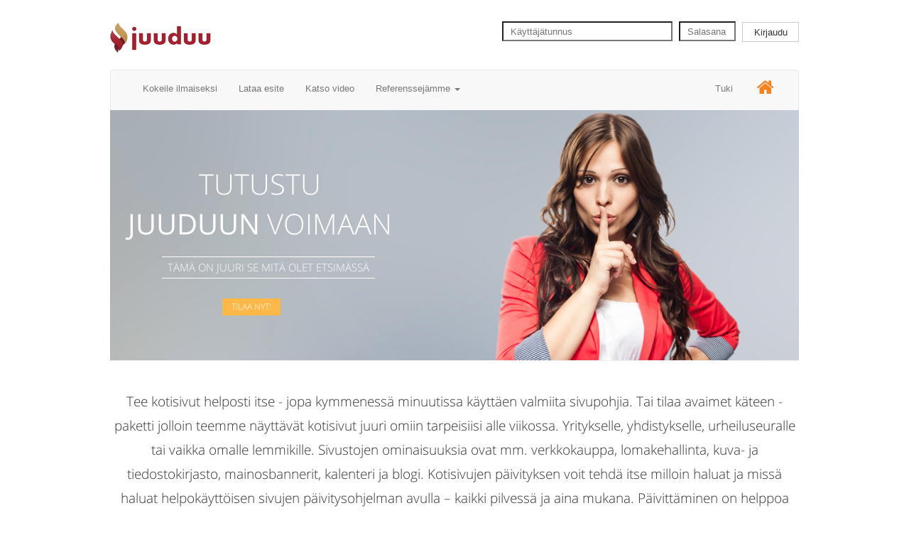

--- FILE ---
content_type: text/html; charset=UTF-8
request_url: http://hallinta.juuduu.fi/
body_size: 25837
content:

<!DOCTYPE html>
<!--[if IE 8]> <html lang="en" class="ie8 no-js"> <![endif]-->
<!--[if IE 9]> <html lang="en" class="ie9 no-js"> <![endif]-->
<!--[if !IE]><!-->
<html lang="fi">
<!--<![endif]-->

<head>
    <meta charset="utf-8"/>
    <title>Juuduu - tee itse sisältö, se on helppoa</title>
    <meta name="description" content="WWW-sivut nopeasti nettiin alkaen 7,90 euroa kuussa. Sivustolle helposti blogi, uutiset, kalenteri, kuvapankki, bannerit ja yhteistyömainonta...luo itse sisältö." />

    <meta content="width=device-width, initial-scale=1.0" name="viewport" />
    <meta http-equiv="X-UA-Compatible" content="IE=edge,chrome=1" />
    <meta content="Juuduu responsiivinen www www-sivut dokumentinhallinta blogi tapahtumakalenteri webbisivut webbi pilvi pilvipalvelu kuvakirjasto Facebook" name="keywords" />
    <meta content="Triacle" name="author" />

    <meta itemprop="name" content="Juuduu - se on helppoa :)" />
    <meta itemprop="description" content="WWW-sivut nopeasti nettiin alkaen 7,90 euroa kuussa. Sivustolle helposti blogi, uutiset, kalenteri, kuvapankki, bannerit ja yhteistyömainonta...luo itse sisältö." />
    <meta itemprop="image" content="https://juuduu.fi/big_banner.png" />
    
    <meta name="twitter:card" content="product" />
    <meta name="twitter:site" content="https://www.juuduu.fi" />
    <meta name="twitter:title" content="Page Title" />
    <meta name="twitter:description" content="WWW-sivut nopeasti nettiin alkaen 7,90 euroa kuussa. Sivustolle helposti blogi, uutiset, kalenteri, kuvapankki, bannerit ja yhteistyömainonta...luo itse sisältö." />
    <meta name="twitter:creator" content="Triacle Oy" />
    <meta name="twitter:image" content="https://juuduu.fi/big_banner.png" />
    
    <meta property="og:title" content="Juuduu - se on helppoa :)" />
    <meta property="og:type" content="product" />
    <meta property="og:url" content="https://www.juuduu.fi" />
    <meta property="og:image" content="https://juuduu.fi/big_banner.png" />
    <meta property="og:description" content="WWW-sivut nopeasti nettiin alkaen 7,90 euroa kuussa. Sivustolle helposti blogi, uutiset, kalenteri, kuvapankki, bannerit ja yhteistyömainonta...luo itse sisältö. " />
    <meta property="og:site_name" content="Juuduu" />
    <meta property="og:price:amount" content="7.90" />
    <meta property="og:price:currency" content="EUR" />

    <link rel="shortcut icon" href="/juuduu.gif" />

    <link href="/css/fonts.css?family=Open+Sans:300,400,600,700|PT+Sans+Narrow|Source+Sans+Pro:200,300,400,600,700,900&amp;subset=all" rel="stylesheet" type="text/css" />
    <link href="/css/font-awesome.min.css" rel="stylesheet" type="text/css"/>
    <link href="/css/bootstrap.min.css" rel="stylesheet" type="text/css"/>
    <link href="/css/fancybox/source/jquery.fancybox.css" rel="stylesheet" />
    <link href="/css/frontpage/owl.carousel.css" rel="stylesheet" />
    <link href="/css/frontpage/settings.css" rel="stylesheet" />
    <link href="/css/frontpage/components.css" rel="stylesheet" type="text/css"/>
    <link href="/css/frontpage/style.css" rel="stylesheet" type="text/css" id="style_color"/>
    <link href="/css/frontpage/style-revolution-slider.css" rel="stylesheet" type="text/css" id="style_color"/>
    <link href="/css/frontpage/style-responsive.css" rel="stylesheet" type="text/css"/>
    <link href="/css/default/style.css" rel="stylesheet" type="text/css"/>
    <link href="/css/frontpage/custom.css" type="text/css" rel="stylesheet" media="all" />
    <script src="/js/jquery.min.js"></script>
    <script src="/js/jquery.ddslick.min.js"></script>

 	
    <meta name="viewport" content="width=device-width" />

	</head>

<style>
.category-small:hover {
    box-shadow: 5px 5px 10px grey;
}

</style>


<body class="SinglePageCheckout CategoryID-3">

<div class="container container-main">

	<header>
		<div class="logo" style="margin-top: 10px;">
        
                    <a class="pull-left xxxsite-logo" href="/"><img src="/img/juuduu_logo.png" height="46" alt="Juuduu" /></a>
                        </div>
    
    <form action="/users/login" id="UserLoginForm" method="post" accept-charset="utf-8"><div style="display:none;"><input type="hidden" name="_method" value="POST"/></div>    <ul class="list-unstyled list-inline pull-right" style="margin-top: 30px;">
          <input name="data[User][username]" style="margin-right: 6px;" placeholder="Käyttäjätunnus" class="input-sm input-medium" maxlength="40" type="text" id="UserUsername"/>          <input name="data[User][password]" style="margin-right: 6px;" placeholder="Salasana" class="input-sm input-xsmall" type="password" id="UserPassword" required="required"/>        <button type="submit" class="btn btn-default input-sm input-xsmall">Kirjaudu</button>
    </form>    </ul>
	</header>

      <nav class="navbar navbar-default">
        <div class="container-fluid">
          <div class="navbar-header">
            <button type="button" class="navbar-toggle collapsed" data-toggle="collapse" data-target="#navbar" aria-expanded="false" aria-controls="navbar">
              <span class="sr-only">Toggle navigation</span>
              <span class="icon-bar"></span>
              <span class="icon-bar"></span>
              <span class="icon-bar"></span>
            </button>
          </div>
          <div id="navbar" class="navbar-collapse collapse">
            <ul class="nav navbar-nav">
              <li><a href="/signup/0">Kokeile ilmaiseksi</a></li>
              <li><a href="/juuduu_esite.pdf" target="_blank">Lataa esite</a></li>
              <li><a href="https://youtu.be/uQJi-42Vlv8" target="_blank">Katso video</a></li>


              <li class="dropdown">
                <a href="#" class="dropdown-toggle" data-toggle="dropdown" role="button" aria-haspopup="true" aria-expanded="false">Referenssej&auml;mme <span class="caret"></span></a>
                <ul class="dropdown-menu">
                <li><a href="https://kiasmacafe.juuduu.fi" target="_blank"><img style="max-width: 300px; max-height: 80px;" src="https://hallinta.juuduu.fi/img/references/kiasma.png" /></a></li><li><a href="https://www.puunlait.fi" target="_blank"><img style="max-width: 300px; max-height: 80px;" src="https://hallinta.juuduu.fi/img/references/puunlait.png" /></a></li><li><a href="https://physio.juuduu.fi" target="_blank"><img style="max-width: 300px; max-height: 80px;" src="https://hallinta.juuduu.fi/img/references/physio.png" /></a></li><li><a href="https://www.danit.fi" target="_blank"><img style="max-width: 300px; max-height: 80px;" src="https://hallinta.juuduu.fi/img/references/danit.png" /></a></li><li><a href="https://itajudo.juuduu.fi" target="_blank"><img style="max-width: 300px; max-height: 80px;" src="https://hallinta.juuduu.fi/img/references/itajudo.png" /></a></li><li><a href="https://judosm.juuduu.fi" target="_blank"><img style="max-width: 300px; max-height: 80px;" src="https://hallinta.juuduu.fi/img/references/kjf.gif" /></a></li><li><a href="https://judosm.juuduu.fi" target="_blank"><img style="max-width: 300px; max-height: 80px;" src="https://hallinta.juuduu.fi/img/references/judosm19.png" /></a></li><li><a href="https://shiranami.juuduu.fi" target="_blank"><img style="max-width: 300px; max-height: 80px;" src="https://hallinta.juuduu.fi/img/references/shiranami.png" /></a></li><li><a href="https://www.kivikerho.net" target="_blank"><img style="max-width: 300px; max-height: 80px;" src="https://hallinta.juuduu.fi/img/references/kivikerho.png" /></a></li><li><a href="https://lem.juuduu.fi" target="_blank"><img style="max-width: 300px; max-height: 80px;" src="https://hallinta.juuduu.fi/img/references/lem.png" /></a></li><li><a href="https://judogolf.juuduu.fi" target="_blank"><img style="max-width: 300px; max-height: 80px;" src="https://hallinta.juuduu.fi/img/references/judogolf.png" /></a></li><li><a href="https://golf.juuduu.fi" target="_blank"><img style="max-width: 300px; max-height: 80px;" src="https://hallinta.juuduu.fi/img/references/golfopen.png" /></a></li>                
                </ul>
              </li>
            </ul>
            <ul class="nav navbar-nav navbar-right">
                <li><a href="/users/faq/juuduu">Tuki</a></li>
                <li style="float: right;"><a href="/"><i class="fa fa-home fa-2x" style="color: #f58220;" aria-hidden="true"></i></a></li>
            </ul>

          </div>
        </div>
      </nav>
	
    
    <article class="clearfix">

        <style>

.pricing:hover {
    box-shadow: 4px 4px 30px 2px #888888;
}

.CategoryImage:hover {
    box-shadow: 4px 4px 30px 2px #888888;
    
}

</style>

<header class="category-image">
    <div class="page-slider margin-bottom-40">
      <div class="fullwidthbanner-container revolution-slider">
        <div class="fullwidthabnner">
          <ul id="revolutionul">
            <li data-transition="fade" data-slotamount="8" data-masterspeed="700" data-delay="9400" data-thumb="/img/sliders/revolution/thumbs/thumb2.jpg">
              <img src="/img/sliders/revolution/bg9.jpg" alt=""/>
              
              <div class="caption lft slide_title_white slide_item_left"
                data-x="30"
                data-y="90"
                data-speed="400"
                data-start="1500"
                data-easing="easeOutExpo">
                Tutustu <br/><span class="slide_title_white_bold">Juuduun</span> voimaan
              </div>
              <div class="caption lft slide_subtitle_white slide_item_left"
                data-x="87"
                data-y="245"
                data-speed="400"
                data-start="2000"
                data-easing="easeOutExpo">
                T&auml;m&auml; on juuri se mit&auml; olet etsim&auml;ss&auml;
              </div>
              <a class="caption lft btn yellow slide_btn slide_item_left" href="/signup/1"
                data-x="187"
                data-y="315"
                data-speed="400"
                data-start="3000"
                data-easing="easeOutExpo">
                Tilaa nyt!
              </a>                        
              <div class="caption lfb"
                data-x="640" 
                data-y="0" 
                data-speed="700" 
                data-start="1000" 
                data-easing="easeOutExpo">
                <img src="/img/sliders/revolution/lady.png" alt="Image 1"/>
              </div>
            </li>    

            <li data-transition="fade" data-slotamount="8" data-masterspeed="700" data-delay="9400" data-thumb="/img/sliders/revolution/thumbs/thumb2.jpg">

              <img src="/img/sliders/revolution/bg1.jpg" alt=""/>
                            
              <div class="caption lft slide_title slide_item_left"
                data-x="30"
                data-y="105"
                data-speed="400"
                data-start="1500"
                data-easing="easeOutExpo">
                Sivut pitäisi rakentaa tai uusia? 
              </div>
              <div class="caption lft slide_subtitle slide_item_left"
                data-x="30"
                data-y="180"
                data-speed="400"
                data-start="2000"
                data-easing="easeOutExpo">
                Monimutkaista ja kallista, mitä se edes ratkaisee?
              </div>
              <div class="caption lft slide_desc slide_item_left"
                data-x="30"
                data-y="220"
                data-speed="400"
                data-start="2500"
                data-easing="easeOutExpo">
                Nykyikaiset pilvipalvelut on näppäriä,<br/>miten niitä tehdään ja mistä niitä saa?
              </div>
              <a class="caption lft btn yellow slide_btn slide_item_left" href="/signup/2"
                data-x="30"
                data-y="290"
                data-speed="400"
                data-start="3000"
                data-easing="easeOutExpo">
                Tilaa tästä!
              </a>                        
              <div class="caption lfb"
                data-x="640" 
                data-y="55" 
                data-speed="700" 
                data-start="1000" 
                data-easing="easeOutExpo">
                <img src="/img/sliders/revolution/man-winner.png" alt="Image 1"/>
              </div>
            </li>

            <li data-transition="fade" data-slotamount="7" data-masterspeed="300" data-delay="9400" data-thumb="/img/sliders/revolution/thumbs/thumb2.jpg">                        
              <img src="/img/sliders/revolution/bg2.jpg" alt=""/>
              <div class="caption lfl slide_title slide_item_left"
                data-x="30"
                data-y="125"
                data-speed="400"
                data-start="3500"
                data-easing="easeOutExpo">
                Paljon voimaa!
              </div>
              <div class="caption lfl slide_subtitle slide_item_left"
                data-x="30"
                data-y="200"
                data-speed="400"
                data-start="4000"
                data-easing="easeOutExpo">
                Juuduu on kuormajuhta, voimakas tiedottaja
              </div>
              <div class="caption lfl slide_desc slide_item_left"
                data-x="30"
                data-y="245"
                data-speed="400"
                data-start="4500"
                data-easing="easeOutExpo">
                Omat sivut, kuvat, dokumentit ja uutiset mukana joka paikassa.<br/>P&uml;ivit&uml; mist&uml; haluat, milloin haluat selaimella, &uml;lypuhelimella tai padilla.
              </div>                        
              <div class="caption lfr slide_item_right" 
                data-x="635" 
                data-y="105" 
                data-speed="1200" 
                data-start="1500" 
                data-easing="easeOutBack">
                <img src="/img/sliders/revolution/mac.png" alt="Image 1" />
              </div>
              <div class="caption lfr slide_item_right" 
                data-x="580" 
                data-y="245" 
                data-speed="1200" 
                data-start="2000" 
                data-easing="easeOutBack">
                <img src="/img/sliders/revolution/ipad.png" alt="Image 1"/>
              </div>
              <div class="caption lfr slide_item_right" 
                data-x="735" 
                data-y="290" 
                data-speed="1200" 
                data-start="2500" 
                data-easing="easeOutBack">
                <img src="/img/sliders/revolution/iphone.png" alt="Image 1"/>
              </div>
              <div class="caption lfr slide_item_right" 
                data-x="835" 
                data-y="230" 
                data-speed="1200" 
                data-start="3000" 
                data-easing="easeOutBack">
                <img src="/img/sliders/revolution/macbook.png" alt="Image 1"/>
              </div>
              <div class="caption lft slide_item_right" 
                data-x="865" 
                data-y="45" 
                data-speed="500" 
                data-start="5000" 
                data-easing="easeOutBack">
                <img src="/img/sliders/revolution/hint1-red.png" id="rev-hint1" alt="Image 1"/>
              </div>                        
              <div class="caption lfb slide_item_right" 
                data-x="355" 
                data-y="355" 
                data-speed="500" 
                data-start="5500" 
                data-easing="easeOutBack">
                <img src="/img/sliders/revolution/hint2-red.png" id="rev-hint2" alt="Image 1"/>
              </div>
            </li>
                        
            <li data-transition="fade" data-slotamount="8" data-masterspeed="700" data-delay="9400" data-thumb="/img/sliders/revolution/thumbs/thumb2.jpg">
              <img src="/img/sliders/revolution/bg3.jpg" alt=""/>
              <div class="caption lfl slide_item_left" 
                data-x="30" 
                data-y="95" 
                data-speed="400" 
                data-start="1500" 
                data-easing="easeOutBack">
                <iframe width="420" height="240" src="https://www.youtube.com/embed/drFDznuguJ0" frameborder="0" allow="autoplay; encrypted-media" allowfullscreen></iframe>
                <!--iframe src="https://www.youtube.com/embed/DNDAGOWpIMI" width="420" height="240" style="border:0" allowFullScreen></iframe--> 
              </div>
              <div class="caption lfr slide_title"
                data-x="470"
                data-y="100"
                data-speed="400"
                data-start="2000"
                data-easing="easeOutExpo">
                 Helppo aloitus 
              </div>
              <div class="caption lfr slide_subtitle"
                data-x="470"
                data-y="170"
                data-speed="400"
                data-start="2500"
                data-easing="easeOutExpo">
                Teet omat sivut muutamassa minuutissa
              </div>
              <div class="caption lfr slide_desc"
                data-x="470"
                data-y="220"
                data-speed="400"
                data-start="3000"
                data-easing="easeOutExpo">
                Rekister&ouml;idy j&uml;rjestelm&uml;&uml;n,<br/> anna sivustosi tiedot ja aloita sis&uml;ll&ouml;n luominen.
              </div>
              <a class="caption lfr btn yellow slide_btn" href="https://youtu.be/uQJi-42Vlv8" target="_blank"
                 data-x="470"
                 data-y="280"
                 data-start="3500"
                 data-easing="easeOutExpo">
                 Katso esittelyvideo.
                </a>
            </li>               
                        
            <li data-transition="fade" data-slotamount="8" data-masterspeed="700" data-delay="9400" data-thumb="/img/sliders/revolution/thumbs/thumb2.jpg">
                <img src="/img/sliders/revolution/bg4.jpg" alt=""/>
                 <div class="caption lft slide_title"
                     data-x="30"
                     data-y="105"
                     data-speed="400"
                     data-start="1500"
                     data-easing="easeOutExpo">
                     Miten aloittaa?
                </div>
                <div class="caption lft slide_subtitle"
                     data-x="30"
                     data-y="180"
                     data-speed="400"
                     data-start="2000"
                     data-easing="easeOutExpo">
                     Mene rekister&ouml;inti -sivulle ja t&uml;yt&uml; lomake
                </div>
                <div class="caption lft slide_desc"
                     data-x="30"
                     data-y="225"
                     data-speed="400"
                     data-start="2500"
                     data-easing="easeOutExpo">
                     Voit valita useasta eri hinnoittelupaketista oman mieluisan mallin ja<br />luoda uuden sivuston jo t&uml;n&uml;&uml;n!
                </div>
                <a class="caption lft slide_btn btn yellow slide_item_left" href="/signup/3"  
                     data-x="30"
                     data-y="300"
                     data-speed="400"
                     data-start="3000"
                     data-easing="easeOutExpo">
                     Rekisteroidy! 
                </a>                        
                <div class="caption lft start"  
                     data-x="670" 
                     data-y="55" 
                     data-speed="400" 
                     data-start="2000" 
                     data-easing="easeOutBack"  >
                     <img src="/img/sliders/revolution/iphone_left.png" alt="Image 2" />
                </div>
                
                <div class="caption lft start"  
                     data-x="850" 
                     data-y="55" 
                     data-speed="400" 
                     data-start="2400" 
                     data-easing="easeOutBack"  >
                     <img src="/img/sliders/revolution/iphone_right.png" alt="Image 3" />
                </div>                        
                    </li>
                </ul>
                <div class="tp-bannertimer tp-bottom"></div>
            </div>
        </div>
    </div>

</header>

<div class="text-center">
<h2 style="line-height: 1.8; margin-bottom: 30px;">Tee kotisivut helposti itse - jopa kymmeness&auml; minuutissa k&auml;ytt&auml;en valmiita sivupohjia. Tai tilaa avaimet k&auml;teen -paketti jolloin teemme n&auml;ytt&auml;v&auml;t kotisivut juuri omiin tarpeisiisi alle viikossa. Yritykselle, yhdistykselle, urheiluseuralle tai vaikka omalle lemmikille. Sivustojen ominaisuuksia ovat mm. verkkokauppa, lomakehallinta, kuva- ja tiedostokirjasto, mainosbannerit, kalenteri ja blogi. Kotisivujen p&auml;ivityksen voit tehd&auml; itse milloin haluat ja miss&auml; haluat helpok&auml;ytt&ouml;isen sivujen p&auml;ivitysohjelman avulla – kaikki pilvess&auml; ja aina mukana. P&auml;ivitt&auml;minen on helppoa nettiselaimen kautta, et tarvitse erillisi&auml; ohjelmia. Sivujen sis&auml;lt&ouml;&auml; muokataan tavallisen tekstink&auml;sittelyohjelman tavoin.</h2>

</div>



	
	</article>

</div>	

	<footer>
		<div class="container container-footer clearfix">

			<section class="footer-info column-footer">
				<h4>Referenssejmme</h4>
				<ul>
                <li style="font-size: 17px;"><a href="https://kiasmacafe.juuduu.fi" target="_blank">Kiasma Café</a></li><li style="font-size: 17px;"><a href="https://www.puunlait.fi" target="_blank">Puun Lait Oy</a></li><li style="font-size: 17px;"><a href="https://physio.juuduu.fi" target="_blank">JuuduuPhysio -verkkokauppa</a></li><li style="font-size: 17px;"><a href="https://www.danit.fi" target="_blank">Suomen Judon mustat vyöt</a></li><li style="font-size: 17px;"><a href="https://itajudo.juuduu.fi" target="_blank">Judoliiton Itä-Suomen alue</a></li><li style="font-size: 17px;"><a href="https://judosm.juuduu.fi" target="_blank">Klemetskog Jaktförening</a></li><li style="font-size: 17px;"><a href="https://judosm.juuduu.fi" target="_blank">Judon A-nuorten SM kilpailut 2019</a></li><li style="font-size: 17px;"><a href="https://shiranami.juuduu.fi" target="_blank">Shiranami</a></li><li style="font-size: 17px;"><a href="https://www.kivikerho.net" target="_blank">Kuopion Kivikerho r.y.</a></li><li style="font-size: 17px;"><a href="https://lem.juuduu.fi" target="_blank">Lapinlahden Erämiehet r.y.</a></li><li style="font-size: 17px;"><a href="https://judogolf.juuduu.fi" target="_blank">JudoGolf</a></li><li style="font-size: 17px;"><a href="https://golf.juuduu.fi" target="_blank">Lapinlahti Golf Open</a></li>                
				</ul>
			</section>

			<section class="footer-info column-footer">
				<h4>Tykkää Facebookissa</h4>
				<div class="fb-wrapper">
					<iframe src="https://www.facebook.com/plugins/likebox.php?href=https://www.facebook.com/juuduu1%2Fplatform&width=320&height=350&colorscheme=light&show_faces=true&border_color&stream=false&header=false" scrolling="no" frameborder="0" style="border:none; overflow:hidden; width:99%; height:250px;" allowTransparency="true"></iframe>
				</div>
                &copy; Triacle Oy 2026. Kaikki oikeudet pid&auml;tet&auml;&auml;n.
			</section>



			<section class="footer-company column-footer">
				<h4>Yhteystietoja</h4>
				<div>
        			<p>
                    <a href="/users/faq/juuduu">Usein kysyttyj&auml; kysymyksi&auml; ja tuki</a><br />
                    <a href="mailto:tuki@juuduu.fi">tuki@juuduu.fi</a><br />
                    <a href="https://www.triacle.fi" target="_blank">www.triacle.fi</a><br />
                    1716603-1<br />
                    <a href="/privacy">Rekisteriseloste</a> | <a href="/terms">K&auml;ytt&ouml;ehdot</a>
                    <a href="https://www.yrittajat.fi" target="_blank"><img class="pull-left"  style="margin-top: 40px;" src="https://www.yrittajat.fi/wp-content/uploads/2021/12/ja%E2%95%A0esenyritys_2022_200x100_FIN.png?_ga=2.202252504.83064779.1641048870-1090861111.1641048870&_gac=1.153664714.1641058996.Cj0KCQiAlMCOBhCZARIsANLid6btuX2SnHfsNYmqwNfjdRWLsB8-eVcLAgNTNY9USQ3RzZ9rHWY1oigaAoDVEALw_wcB" /></a>
                    </p>
        		</div>
			</section>

    	</div>
    </footer>



    <script src="/js/jquery.min.js"></script>
    <script src="/js/frontpage/jquery-migrate.min.js"></script>
    <script src="/js/frontpage/bootstrap.min.js"></script>
    <script src="/js/frontpage/back-to-top.js"></script>
    <script src="/js/frontpage/jquery.fancybox.pack.js"></script>
    <script src="/js/frontpage/owl.carousel.min.js"></script>
    <script src="/js/frontpage/jquery.themepunch.revolution.min.js"></script>
    <script src="/js/frontpage/jquery.themepunch.tools.min.js"></script>
    <script src="/js/frontpage/revo-slider-init.js"></script>
    <script src="/js/jquery.ddslick.min.js"></script>

    <script src="/js/frontpage/layout.js"></script>
    <script type="text/javascript">
        jQuery(document).ready(function() {
            Layout.init();    
            Layout.initOWL();
            RevosliderInit.initRevoSlider();
            Layout.initTwitter();
        });
    </script>


</body>
</html>



--- FILE ---
content_type: text/css
request_url: http://hallinta.juuduu.fi/css/fonts.css?family=Open+Sans:300,400,600,700|PT+Sans+Narrow|Source+Sans+Pro:200,300,400,600,700,900&subset=all
body_size: 30771
content:
@font-face {
  font-family: 'PT Sans Narrow';
  font-weight: 400;
  font-style: normal;
  src: url('..../fonts/PT-Sans-Narrow-regular/PT-Sans-Narrow-regular.eot');
  src: url('..../fonts/PT-Sans-Narrow-regular/PT-Sans-Narrow-regular.eot?#iefix') format('embedded-opentype'),
       local('PT Sans Narrow'),
       local('PT-Sans-Narrow-regular'),
       url('..../fonts/PT-Sans-Narrow-regular/PT-Sans-Narrow-regular.woff2') format('woff2'),
       url('..../fonts/PT-Sans-Narrow-regular/PT-Sans-Narrow-regular.woff') format('woff'),
       url('..../fonts/PT-Sans-Narrow-regular/PT-Sans-Narrow-regular.ttf') format('truetype'),
       url('..../fonts/PT-Sans-Narrow-regular/PT-Sans-Narrow-regular.svg#PTSansNarrow') format('svg');
}

@font-face {
  font-family: 'PT Sans Narrow';
  font-weight: 700;
  font-style: normal;
  src: url('../fonts/PT-Sans-Narrow-700/PT-Sans-Narrow-700.eot');
  src: url('../fonts/PT-Sans-Narrow-700/PT-Sans-Narrow-700.eot?#iefix') format('embedded-opentype'),
       local('PT Sans Narrow Bold'),
       local('PT-Sans-Narrow-700'),
       url('../fonts/PT-Sans-Narrow-700/PT-Sans-Narrow-700.woff2') format('woff2'),
       url('../fonts/PT-Sans-Narrow-700/PT-Sans-Narrow-700.woff') format('woff'),
       url('../fonts/PT-Sans-Narrow-700/PT-Sans-Narrow-700.ttf') format('truetype'),
       url('../fonts/PT-Sans-Narrow-700/PT-Sans-Narrow-700.svg#PTSansNarrow') format('svg');
}

@font-face {
  font-family: 'Open Sans';
  font-weight: 300;
  font-style: normal;
  src: url('../fonts/Open-Sans-300/Open-Sans-300.eot');
  src: url('../fonts/Open-Sans-300/Open-Sans-300.eot?#iefix') format('embedded-opentype'),
       local('Open Sans Light'),
       local('Open-Sans-300'),
       url('../fonts/Open-Sans-300/Open-Sans-300.woff2') format('woff2'),
       url('../fonts/Open-Sans-300/Open-Sans-300.woff') format('woff'),
       url('../fonts/Open-Sans-300/Open-Sans-300.ttf') format('truetype'),
       url('../fonts/Open-Sans-300/Open-Sans-300.svg#OpenSans') format('svg');
}

@font-face {
  font-family: 'Open Sans';
  font-weight: 400;
  font-style: normal;
  src: url('../fonts/Open-Sans-regular/Open-Sans-regular.eot');
  src: url('../fonts/Open-Sans-regular/Open-Sans-regular.eot?#iefix') format('embedded-opentype'),
       local('Open Sans'),
       local('Open-Sans-regular'),
       url('../fonts/Open-Sans-regular/Open-Sans-regular.woff2') format('woff2'),
       url('../fonts/Open-Sans-regular/Open-Sans-regular.woff') format('woff'),
       url('../fonts/Open-Sans-regular/Open-Sans-regular.ttf') format('truetype'),
       url('../fonts/Open-Sans-regular/Open-Sans-regular.svg#OpenSans') format('svg');
}

@font-face {
  font-family: 'Open Sans';
  font-weight: 600;
  font-style: normal;
  src: url('../fonts/Open-Sans-600/Open-Sans-600.eot');
  src: url('../fonts/Open-Sans-600/Open-Sans-600.eot?#iefix') format('embedded-opentype'),
       local('Open Sans Semibold'),
       local('Open-Sans-600'),
       url('../fonts/Open-Sans-600/Open-Sans-600.woff2') format('woff2'),
       url('../fonts/Open-Sans-600/Open-Sans-600.woff') format('woff'),
       url('../fonts/Open-Sans-600/Open-Sans-600.ttf') format('truetype'),
       url('../fonts/Open-Sans-600/Open-Sans-600.svg#OpenSans') format('svg');
}

@font-face {
  font-family: 'Open Sans';
  font-weight: 700;
  font-style: normal;
  src: url('../fonts/Open-Sans-700/Open-Sans-700.eot');
  src: url('../fonts/Open-Sans-700/Open-Sans-700.eot?#iefix') format('embedded-opentype'),
       local('Open Sans Bold'),
       local('Open-Sans-700'),
       url('../fonts/Open-Sans-700/Open-Sans-700.woff2') format('woff2'),
       url('../fonts/Open-Sans-700/Open-Sans-700.woff') format('woff'),
       url('../fonts/Open-Sans-700/Open-Sans-700.ttf') format('truetype'),
       url('../fonts/Open-Sans-700/Open-Sans-700.svg#OpenSans') format('svg');
}

@font-face {
  font-family: 'Open Sans';
  font-weight: 800;
  font-style: normal;
  src: url('../fonts/Open-Sans-800/Open-Sans-800.eot');
  src: url('../fonts/Open-Sans-800/Open-Sans-800.eot?#iefix') format('embedded-opentype'),
       local('Open Sans Extrabold'),
       local('Open-Sans-800'),
       url('../fonts/Open-Sans-800/Open-Sans-800.woff2') format('woff2'),
       url('../fonts/Open-Sans-800/Open-Sans-800.woff') format('woff'),
       url('../fonts/Open-Sans-800/Open-Sans-800.ttf') format('truetype'),
       url('../fonts/Open-Sans-800/Open-Sans-800.svg#OpenSans') format('svg');
}

@font-face {
  font-family: 'Open Sans';
  font-weight: 300;
  font-style: italic;
  src: url('../fonts/Open-Sans-300italic/Open-Sans-300italic.eot');
  src: url('../fonts/Open-Sans-300italic/Open-Sans-300italic.eot?#iefix') format('embedded-opentype'),
       local('Open Sans Light Italic'),
       local('Open-Sans-300italic'),
       url('../fonts/Open-Sans-300italic/Open-Sans-300italic.woff2') format('woff2'),
       url('../fonts/Open-Sans-300italic/Open-Sans-300italic.woff') format('woff'),
       url('../fonts/Open-Sans-300italic/Open-Sans-300italic.ttf') format('truetype'),
       url('../fonts/Open-Sans-300italic/Open-Sans-300italic.svg#OpenSans') format('svg');
}

@font-face {
  font-family: 'Open Sans';
  font-weight: 400;
  font-style: italic;
  src: url('../fonts/Open-Sans-italic/Open-Sans-italic.eot');
  src: url('../fonts/Open-Sans-italic/Open-Sans-italic.eot?#iefix') format('embedded-opentype'),
       local('Open Sans Italic'),
       local('Open-Sans-italic'),
       url('../fonts/Open-Sans-italic/Open-Sans-italic.woff2') format('woff2'),
       url('../fonts/Open-Sans-italic/Open-Sans-italic.woff') format('woff'),
       url('../fonts/Open-Sans-italic/Open-Sans-italic.ttf') format('truetype'),
       url('../fonts/Open-Sans-italic/Open-Sans-italic.svg#OpenSans') format('svg');
}

@font-face {
  font-family: 'Open Sans';
  font-weight: 600;
  font-style: italic;
  src: url('../fonts/Open-Sans-600italic/Open-Sans-600italic.eot');
  src: url('../fonts/Open-Sans-600italic/Open-Sans-600italic.eot?#iefix') format('embedded-opentype'),
       local('Open Sans Semibold Italic'),
       local('Open-Sans-600italic'),
       url('../fonts/Open-Sans-600italic/Open-Sans-600italic.woff2') format('woff2'),
       url('../fonts/Open-Sans-600italic/Open-Sans-600italic.woff') format('woff'),
       url('../fonts/Open-Sans-600italic/Open-Sans-600italic.ttf') format('truetype'),
       url('../fonts/Open-Sans-600italic/Open-Sans-600italic.svg#OpenSans') format('svg');
}

@font-face {
  font-family: 'Open Sans';
  font-weight: 700;
  font-style: italic;
  src: url('../fonts/Open-Sans-700italic/Open-Sans-700italic.eot');
  src: url('../fonts/Open-Sans-700italic/Open-Sans-700italic.eot?#iefix') format('embedded-opentype'),
       local('Open Sans Bold Italic'),
       local('Open-Sans-700italic'),
       url('../fonts/Open-Sans-700italic/Open-Sans-700italic.woff2') format('woff2'),
       url('../fonts/Open-Sans-700italic/Open-Sans-700italic.woff') format('woff'),
       url('../fonts/Open-Sans-700italic/Open-Sans-700italic.ttf') format('truetype'),
       url('../fonts/Open-Sans-700italic/Open-Sans-700italic.svg#OpenSans') format('svg');
}

@font-face {
  font-family: 'Open Sans';
  font-weight: 800;
  font-style: italic;
  src: url('../fonts/Open-Sans-800italic/Open-Sans-800italic.eot');
  src: url('../fonts/Open-Sans-800italic/Open-Sans-800italic.eot?#iefix') format('embedded-opentype'),
       local('Open Sans Extrabold Italic'),
       local('Open-Sans-800italic'),
       url('../fonts/Open-Sans-800italic/Open-Sans-800italic.woff2') format('woff2'),
       url('../fonts/Open-Sans-800italic/Open-Sans-800italic.woff') format('woff'),
       url('../fonts/Open-Sans-800italic/Open-Sans-800italic.ttf') format('truetype'),
       url('../fonts/Open-Sans-800italic/Open-Sans-800italic.svg#OpenSans') format('svg');
}

/* Added fonts, Jari Kuokka, 2.5.2016 */

/* greek */
@font-face {
  font-family: 'Advent Pro';
  font-style: normal;
  font-weight: 100;
  src: local('Advent Pro Thin'), local('AdventPro-Thin'), url(https://fonts.gstatic.com/s/adventpro/v4/87-JOpSUecTG50PBYK4ysqaRobkAwv3vxw3jMhVENGA.woff2) format('woff2');
  unicode-range: U+0370-03FF;
}
/* latin-ext */
@font-face {
  font-family: 'Advent Pro';
  font-style: normal;
  font-weight: 100;
  src: local('Advent Pro Thin'), local('AdventPro-Thin'), url(https://fonts.gstatic.com/s/adventpro/v4/87-JOpSUecTG50PBYK4ysj0LW-43aMEzIO6XUTLjad8.woff2) format('woff2');
  unicode-range: U+0100-024F, U+1E00-1EFF, U+20A0-20AB, U+20AD-20CF, U+2C60-2C7F, U+A720-A7FF;
}
/* latin */
@font-face {
  font-family: 'Advent Pro';
  font-style: normal;
  font-weight: 100;
  src: local('Advent Pro Thin'), local('AdventPro-Thin'), url(https://fonts.gstatic.com/s/adventpro/v4/87-JOpSUecTG50PBYK4ysugdm0LZdjqr5-oayXSOefg.woff2) format('woff2');
  unicode-range: U+0000-00FF, U+0131, U+0152-0153, U+02C6, U+02DA, U+02DC, U+2000-206F, U+2074, U+20AC, U+2212, U+2215, U+E0FF, U+EFFD, U+F000;
}
/* greek */
@font-face {
  font-family: 'Advent Pro';
  font-style: normal;
  font-weight: 200;
  src: local('Advent Pro ExtraLight'), local('AdventPro-ExtraLight'), url(https://fonts.gstatic.com/s/adventpro/v4/URTSSjIp0Wr-GrjxFdFWnHUHaCieeHb3RUMsatE8Fyo.woff2) format('woff2');
  unicode-range: U+0370-03FF;
}
/* latin-ext */
@font-face {
  font-family: 'Advent Pro';
  font-style: normal;
  font-weight: 200;
  src: local('Advent Pro ExtraLight'), local('AdventPro-ExtraLight'), url(https://fonts.gstatic.com/s/adventpro/v4/URTSSjIp0Wr-GrjxFdFWnAmpp9opcZztmOKdRoeEHCU.woff2) format('woff2');
  unicode-range: U+0100-024F, U+1E00-1EFF, U+20A0-20AB, U+20AD-20CF, U+2C60-2C7F, U+A720-A7FF;
}
/* latin */
@font-face {
  font-family: 'Advent Pro';
  font-style: normal;
  font-weight: 200;
  src: local('Advent Pro ExtraLight'), local('AdventPro-ExtraLight'), url(https://fonts.gstatic.com/s/adventpro/v4/URTSSjIp0Wr-GrjxFdFWnKEWXqnGSfwnQD3YDlprsb0.woff2) format('woff2');
  unicode-range: U+0000-00FF, U+0131, U+0152-0153, U+02C6, U+02DA, U+02DC, U+2000-206F, U+2074, U+20AC, U+2212, U+2215, U+E0FF, U+EFFD, U+F000;
}
/* greek */
@font-face {
  font-family: 'Advent Pro';
  font-style: normal;
  font-weight: 300;
  src: local('Advent Pro Light'), local('AdventPro-Light'), url(https://fonts.gstatic.com/s/adventpro/v4/sJaBfJYSFgoB80OL1_66m9cKKn5Xt5n-nnvkqIBMZms.woff2) format('woff2');
  unicode-range: U+0370-03FF;
}
/* latin-ext */
@font-face {
  font-family: 'Advent Pro';
  font-style: normal;
  font-weight: 300;
  src: local('Advent Pro Light'), local('AdventPro-Light'), url(https://fonts.gstatic.com/s/adventpro/v4/sJaBfJYSFgoB80OL1_66m0_0lycXMw8PhobHtu2Qgco.woff2) format('woff2');
  unicode-range: U+0100-024F, U+1E00-1EFF, U+20A0-20AB, U+20AD-20CF, U+2C60-2C7F, U+A720-A7FF;
}
/* latin */
@font-face {
  font-family: 'Advent Pro';
  font-style: normal;
  font-weight: 300;
  src: local('Advent Pro Light'), local('AdventPro-Light'), url(https://fonts.gstatic.com/s/adventpro/v4/sJaBfJYSFgoB80OL1_66m8u2Q0OS-KeTAWjgkS85mDg.woff2) format('woff2');
  unicode-range: U+0000-00FF, U+0131, U+0152-0153, U+02C6, U+02DA, U+02DC, U+2000-206F, U+2074, U+20AC, U+2212, U+2215, U+E0FF, U+EFFD, U+F000;
}
/* greek */
@font-face {
  font-family: 'Advent Pro';
  font-style: normal;
  font-weight: 400;
  src: local('Advent Pro Regular'), local('AdventPro-Regular'), url(https://fonts.gstatic.com/s/adventpro/v4/rjFlM5pzkJXhqq9bH4mmJyEAvth_LlrfE80CYdSH47w.woff2) format('woff2');
  unicode-range: U+0370-03FF;
}
/* latin-ext */
@font-face {
  font-family: 'Advent Pro';
  font-style: normal;
  font-weight: 400;
  src: local('Advent Pro Regular'), local('AdventPro-Regular'), url(https://fonts.gstatic.com/s/adventpro/v4/Xfe7ShDKddJBJE_WqrWHYCEAvth_LlrfE80CYdSH47w.woff2) format('woff2');
  unicode-range: U+0100-024F, U+1E00-1EFF, U+20A0-20AB, U+20AD-20CF, U+2C60-2C7F, U+A720-A7FF;
}
/* latin */
@font-face {
  font-family: 'Advent Pro';
  font-style: normal;
  font-weight: 400;
  src: local('Advent Pro Regular'), local('AdventPro-Regular'), url(https://fonts.gstatic.com/s/adventpro/v4/rT9jpj7pBpZV6AmssbZKk_k_vArhqVIZ0nv9q090hN8.woff2) format('woff2');
  unicode-range: U+0000-00FF, U+0131, U+0152-0153, U+02C6, U+02DA, U+02DC, U+2000-206F, U+2074, U+20AC, U+2212, U+2215, U+E0FF, U+EFFD, U+F000;
}
/* greek */
@font-face {
  font-family: 'Advent Pro';
  font-style: normal;
  font-weight: 500;
  src: local('Advent Pro Medium'), local('AdventPro-Medium'), url(https://fonts.gstatic.com/s/adventpro/v4/7kBth2-rT8tP40RmMMXMLPH1WsXT1Z-7emv_37NHo8k.woff2) format('woff2');
  unicode-range: U+0370-03FF;
}
/* latin-ext */
@font-face {
  font-family: 'Advent Pro';
  font-style: normal;
  font-weight: 500;
  src: local('Advent Pro Medium'), local('AdventPro-Medium'), url(https://fonts.gstatic.com/s/adventpro/v4/7kBth2-rT8tP40RmMMXMLGPHx8QIAbG0MeMM9fVyzAY.woff2) format('woff2');
  unicode-range: U+0100-024F, U+1E00-1EFF, U+20A0-20AB, U+20AD-20CF, U+2C60-2C7F, U+A720-A7FF;
}
/* latin */
@font-face {
  font-family: 'Advent Pro';
  font-style: normal;
  font-weight: 500;
  src: local('Advent Pro Medium'), local('AdventPro-Medium'), url(https://fonts.gstatic.com/s/adventpro/v4/7kBth2-rT8tP40RmMMXMLDOo-lJoxoMO4vrg2XwIHQk.woff2) format('woff2');
  unicode-range: U+0000-00FF, U+0131, U+0152-0153, U+02C6, U+02DA, U+02DC, U+2000-206F, U+2074, U+20AC, U+2212, U+2215, U+E0FF, U+EFFD, U+F000;
}
/* greek */
@font-face {
  font-family: 'Advent Pro';
  font-style: normal;
  font-weight: 600;
  src: local('Advent Pro SemiBold'), local('AdventPro-SemiBold'), url(https://fonts.gstatic.com/s/adventpro/v4/3Jo-2maCzv2QLzQBzaKHV6P0faohFaKTjy1VHWRT0bA.woff2) format('woff2');
  unicode-range: U+0370-03FF;
}
/* latin-ext */
@font-face {
  font-family: 'Advent Pro';
  font-style: normal;
  font-weight: 600;
  src: local('Advent Pro SemiBold'), local('AdventPro-SemiBold'), url(https://fonts.gstatic.com/s/adventpro/v4/3Jo-2maCzv2QLzQBzaKHV4W5M0nk1V9I9cDKlK12wzw.woff2) format('woff2');
  unicode-range: U+0100-024F, U+1E00-1EFF, U+20A0-20AB, U+20AD-20CF, U+2C60-2C7F, U+A720-A7FF;
}
/* latin */
@font-face {
  font-family: 'Advent Pro';
  font-style: normal;
  font-weight: 600;
  src: local('Advent Pro SemiBold'), local('AdventPro-SemiBold'), url(https://fonts.gstatic.com/s/adventpro/v4/3Jo-2maCzv2QLzQBzaKHV6VlZKEoJGujTpfWnQT9bUY.woff2) format('woff2');
  unicode-range: U+0000-00FF, U+0131, U+0152-0153, U+02C6, U+02DA, U+02DC, U+2000-206F, U+2074, U+20AC, U+2212, U+2215, U+E0FF, U+EFFD, U+F000;
}
/* greek */
@font-face {
  font-family: 'Advent Pro';
  font-style: normal;
  font-weight: 700;
  src: local('Advent Pro Bold'), local('AdventPro-Bold'), url(https://fonts.gstatic.com/s/adventpro/v4/M4I6QiICt-ey_wZTpR2gKzyJJ3dJfU6-XWVNf-DPRbs.woff2) format('woff2');
  unicode-range: U+0370-03FF;
}
/* latin-ext */
@font-face {
  font-family: 'Advent Pro';
  font-style: normal;
  font-weight: 700;
  src: local('Advent Pro Bold'), local('AdventPro-Bold'), url(https://fonts.gstatic.com/s/adventpro/v4/M4I6QiICt-ey_wZTpR2gKxHJTnCUrjaAm2S9z52xC3Y.woff2) format('woff2');
  unicode-range: U+0100-024F, U+1E00-1EFF, U+20A0-20AB, U+20AD-20CF, U+2C60-2C7F, U+A720-A7FF;
}
/* latin */
@font-face {
  font-family: 'Advent Pro';
  font-style: normal;
  font-weight: 700;
  src: local('Advent Pro Bold'), local('AdventPro-Bold'), url(https://fonts.gstatic.com/s/adventpro/v4/M4I6QiICt-ey_wZTpR2gK4WiMMZ7xLd792ULpGE4W_Y.woff2) format('woff2');
  unicode-range: U+0000-00FF, U+0131, U+0152-0153, U+02C6, U+02DA, U+02DC, U+2000-206F, U+2074, U+20AC, U+2212, U+2215, U+E0FF, U+EFFD, U+F000;
}
/* latin-ext */
@font-face {
  font-family: 'Josefin Sans';
  font-style: normal;
  font-weight: 100;
  src: local('Josefin Sans Thin'), local('JosefinSans-Thin'), url(https://fonts.gstatic.com/s/josefinsans/v9/q9w3H4aeBxj0hZ8Osfi3dyU-eqv6n8lOlIZB5nq_8UM.woff2) format('woff2');
  unicode-range: U+0100-024F, U+1E00-1EFF, U+20A0-20AB, U+20AD-20CF, U+2C60-2C7F, U+A720-A7FF;
}
/* latin */
@font-face {
  font-family: 'Josefin Sans';
  font-style: normal;
  font-weight: 100;
  src: local('Josefin Sans Thin'), local('JosefinSans-Thin'), url(https://fonts.gstatic.com/s/josefinsans/v9/q9w3H4aeBxj0hZ8Osfi3d1dBB84BqlWy1BjOnCrU9PY.woff2) format('woff2');
  unicode-range: U+0000-00FF, U+0131, U+0152-0153, U+02C6, U+02DA, U+02DC, U+2000-206F, U+2074, U+20AC, U+2212, U+2215, U+E0FF, U+EFFD, U+F000;
}
/* latin-ext */
@font-face {
  font-family: 'Josefin Sans';
  font-style: normal;
  font-weight: 300;
  src: local('Josefin Sans Light'), local('JosefinSans-Light'), url(https://fonts.gstatic.com/s/josefinsans/v9/C6HYlRF50SGJq1XyXj04zxLwFvNxpkIoVzlXSkPSYkA.woff2) format('woff2');
  unicode-range: U+0100-024F, U+1E00-1EFF, U+20A0-20AB, U+20AD-20CF, U+2C60-2C7F, U+A720-A7FF;
}
/* latin */
@font-face {
  font-family: 'Josefin Sans';
  font-style: normal;
  font-weight: 300;
  src: local('Josefin Sans Light'), local('JosefinSans-Light'), url(https://fonts.gstatic.com/s/josefinsans/v9/C6HYlRF50SGJq1XyXj04z04GofcKVZz6wtzX_QUIqsI.woff2) format('woff2');
  unicode-range: U+0000-00FF, U+0131, U+0152-0153, U+02C6, U+02DA, U+02DC, U+2000-206F, U+2074, U+20AC, U+2212, U+2215, U+E0FF, U+EFFD, U+F000;
}
/* latin-ext */
@font-face {
  font-family: 'Josefin Sans';
  font-style: normal;
  font-weight: 400;
  src: local('Josefin Sans'), local('JosefinSans'), url(https://fonts.gstatic.com/s/josefinsans/v9/xgzbb53t8j-Mo-vYa23n5j0LW-43aMEzIO6XUTLjad8.woff2) format('woff2');
  unicode-range: U+0100-024F, U+1E00-1EFF, U+20A0-20AB, U+20AD-20CF, U+2C60-2C7F, U+A720-A7FF;
}
/* latin */
@font-face {
  font-family: 'Josefin Sans';
  font-style: normal;
  font-weight: 400;
  src: local('Josefin Sans'), local('JosefinSans'), url(https://fonts.gstatic.com/s/josefinsans/v9/xgzbb53t8j-Mo-vYa23n5ugdm0LZdjqr5-oayXSOefg.woff2) format('woff2');
  unicode-range: U+0000-00FF, U+0131, U+0152-0153, U+02C6, U+02DA, U+02DC, U+2000-206F, U+2074, U+20AC, U+2212, U+2215, U+E0FF, U+EFFD, U+F000;
}
/* latin-ext */
@font-face {
  font-family: 'Josefin Sans';
  font-style: normal;
  font-weight: 600;
  src: local('Josefin Sans SemiBold'), local('JosefinSans-SemiBold'), url(https://fonts.gstatic.com/s/josefinsans/v9/C6HYlRF50SGJq1XyXj04z9sVlKlcXvEcgUssOU60Pj4.woff2) format('woff2');
  unicode-range: U+0100-024F, U+1E00-1EFF, U+20A0-20AB, U+20AD-20CF, U+2C60-2C7F, U+A720-A7FF;
}
/* latin */
@font-face {
  font-family: 'Josefin Sans';
  font-style: normal;
  font-weight: 600;
  src: local('Josefin Sans SemiBold'), local('JosefinSans-SemiBold'), url(https://fonts.gstatic.com/s/josefinsans/v9/C6HYlRF50SGJq1XyXj04z_Bf3Xtc57ojmY2ox2Xv8Go.woff2) format('woff2');
  unicode-range: U+0000-00FF, U+0131, U+0152-0153, U+02C6, U+02DA, U+02DC, U+2000-206F, U+2074, U+20AC, U+2212, U+2215, U+E0FF, U+EFFD, U+F000;
}
/* latin-ext */
@font-face {
  font-family: 'Josefin Sans';
  font-style: normal;
  font-weight: 700;
  src: local('Josefin Sans Bold'), local('JosefinSans-Bold'), url(https://fonts.gstatic.com/s/josefinsans/v9/C6HYlRF50SGJq1XyXj04z-IaMZP5eRGvEWe_CNIU_oY.woff2) format('woff2');
  unicode-range: U+0100-024F, U+1E00-1EFF, U+20A0-20AB, U+20AD-20CF, U+2C60-2C7F, U+A720-A7FF;
}
/* latin */
@font-face {
  font-family: 'Josefin Sans';
  font-style: normal;
  font-weight: 700;
  src: local('Josefin Sans Bold'), local('JosefinSans-Bold'), url(https://fonts.gstatic.com/s/josefinsans/v9/C6HYlRF50SGJq1XyXj04z3NuWYKPzoeKl5tYj8yhly0.woff2) format('woff2');
  unicode-range: U+0000-00FF, U+0131, U+0152-0153, U+02C6, U+02DA, U+02DC, U+2000-206F, U+2074, U+20AC, U+2212, U+2215, U+E0FF, U+EFFD, U+F000;
}
/* latin-ext */
@font-face {
  font-family: 'Lato';
  font-style: normal;
  font-weight: 100;
  src: local('Lato Hairline'), local('Lato-Hairline'), url(https://fonts.gstatic.com/s/lato/v11/eFRpvGLEW31oiexbYNx7Y_esZW2xOQ-xsNqO47m55DA.woff2) format('woff2');
  unicode-range: U+0100-024F, U+1E00-1EFF, U+20A0-20AB, U+20AD-20CF, U+2C60-2C7F, U+A720-A7FF;
}
/* latin */
@font-face {
  font-family: 'Lato';
  font-style: normal;
  font-weight: 100;
  src: local('Lato Hairline'), local('Lato-Hairline'), url(https://fonts.gstatic.com/s/lato/v11/GtRkRNTnri0g82CjKnEB0Q.woff2) format('woff2');
  unicode-range: U+0000-00FF, U+0131, U+0152-0153, U+02C6, U+02DA, U+02DC, U+2000-206F, U+2074, U+20AC, U+2212, U+2215, U+E0FF, U+EFFD, U+F000;
}
/* latin-ext */
@font-face {
  font-family: 'Lato';
  font-style: normal;
  font-weight: 300;
  src: local('Lato Light'), local('Lato-Light'), url(https://fonts.gstatic.com/s/lato/v11/dPJ5r9gl3kK6ijoeP1IRsvY6323mHUZFJMgTvxaG2iE.woff2) format('woff2');
  unicode-range: U+0100-024F, U+1E00-1EFF, U+20A0-20AB, U+20AD-20CF, U+2C60-2C7F, U+A720-A7FF;
}
/* latin */
@font-face {
  font-family: 'Lato';
  font-style: normal;
  font-weight: 300;
  src: local('Lato Light'), local('Lato-Light'), url(https://fonts.gstatic.com/s/lato/v11/EsvMC5un3kjyUhB9ZEPPwg.woff2) format('woff2');
  unicode-range: U+0000-00FF, U+0131, U+0152-0153, U+02C6, U+02DA, U+02DC, U+2000-206F, U+2074, U+20AC, U+2212, U+2215, U+E0FF, U+EFFD, U+F000;
}
/* latin-ext */
@font-face {
  font-family: 'Lato';
  font-style: normal;
  font-weight: 400;
  src: local('Lato Regular'), local('Lato-Regular'), url(https://fonts.gstatic.com/s/lato/v11/UyBMtLsHKBKXelqf4x7VRQ.woff2) format('woff2');
  unicode-range: U+0100-024F, U+1E00-1EFF, U+20A0-20AB, U+20AD-20CF, U+2C60-2C7F, U+A720-A7FF;
}
/* latin */
@font-face {
  font-family: 'Lato';
  font-style: normal;
  font-weight: 400;
  src: local('Lato Regular'), local('Lato-Regular'), url(https://fonts.gstatic.com/s/lato/v11/1YwB1sO8YE1Lyjf12WNiUA.woff2) format('woff2');
  unicode-range: U+0000-00FF, U+0131, U+0152-0153, U+02C6, U+02DA, U+02DC, U+2000-206F, U+2074, U+20AC, U+2212, U+2215, U+E0FF, U+EFFD, U+F000;
}
/* latin-ext */
@font-face {
  font-family: 'Lato';
  font-style: normal;
  font-weight: 700;
  src: local('Lato Bold'), local('Lato-Bold'), url(https://fonts.gstatic.com/s/lato/v11/ObQr5XYcoH0WBoUxiaYK3_Y6323mHUZFJMgTvxaG2iE.woff2) format('woff2');
  unicode-range: U+0100-024F, U+1E00-1EFF, U+20A0-20AB, U+20AD-20CF, U+2C60-2C7F, U+A720-A7FF;
}
/* latin */
@font-face {
  font-family: 'Lato';
  font-style: normal;
  font-weight: 700;
  src: local('Lato Bold'), local('Lato-Bold'), url(https://fonts.gstatic.com/s/lato/v11/H2DMvhDLycM56KNuAtbJYA.woff2) format('woff2');
  unicode-range: U+0000-00FF, U+0131, U+0152-0153, U+02C6, U+02DA, U+02DC, U+2000-206F, U+2074, U+20AC, U+2212, U+2215, U+E0FF, U+EFFD, U+F000;
}
/* latin-ext */
@font-face {
  font-family: 'Lato';
  font-style: normal;
  font-weight: 900;
  src: local('Lato Black'), local('Lato-Black'), url(https://fonts.gstatic.com/s/lato/v11/R4a6fty3waPci7C44H8AjvY6323mHUZFJMgTvxaG2iE.woff2) format('woff2');
  unicode-range: U+0100-024F, U+1E00-1EFF, U+20A0-20AB, U+20AD-20CF, U+2C60-2C7F, U+A720-A7FF;
}
/* latin */
@font-face {
  font-family: 'Lato';
  font-style: normal;
  font-weight: 900;
  src: local('Lato Black'), local('Lato-Black'), url(https://fonts.gstatic.com/s/lato/v11/tI4j516nok_GrVf4dhunkg.woff2) format('woff2');
  unicode-range: U+0000-00FF, U+0131, U+0152-0153, U+02C6, U+02DA, U+02DC, U+2000-206F, U+2074, U+20AC, U+2212, U+2215, U+E0FF, U+EFFD, U+F000;
}
/* vietnamese */
@font-face {
  font-family: 'Source Sans Pro';
  font-style: normal;
  font-weight: 200;
  src: local('Source Sans Pro ExtraLight'), local('SourceSansPro-ExtraLight'), url(https://fonts.gstatic.com/s/sourcesanspro/v9/toadOcfmlt9b38dHJxOBGAIasgMoEcVHo3r268QTaWo.woff2) format('woff2');
  unicode-range: U+0102-0103, U+1EA0-1EF9, U+20AB;
}
/* latin-ext */
@font-face {
  font-family: 'Source Sans Pro';
  font-style: normal;
  font-weight: 200;
  src: local('Source Sans Pro ExtraLight'), local('SourceSansPro-ExtraLight'), url(https://fonts.gstatic.com/s/sourcesanspro/v9/toadOcfmlt9b38dHJxOBGJCDkYQxybH_Rl7Qv7ee2N4.woff2) format('woff2');
  unicode-range: U+0100-024F, U+1E00-1EFF, U+20A0-20AB, U+20AD-20CF, U+2C60-2C7F, U+A720-A7FF;
}
/* latin */
@font-face {
  font-family: 'Source Sans Pro';
  font-style: normal;
  font-weight: 200;
  src: local('Source Sans Pro ExtraLight'), local('SourceSansPro-ExtraLight'), url(https://fonts.gstatic.com/s/sourcesanspro/v9/toadOcfmlt9b38dHJxOBGCVh0V6fR69OLaFLklYbiSk.woff2) format('woff2');
  unicode-range: U+0000-00FF, U+0131, U+0152-0153, U+02C6, U+02DA, U+02DC, U+2000-206F, U+2074, U+20AC, U+2212, U+2215, U+E0FF, U+EFFD, U+F000;
}
/* vietnamese */
@font-face {
  font-family: 'Source Sans Pro';
  font-style: normal;
  font-weight: 300;
  src: local('Source Sans Pro Light'), local('SourceSansPro-Light'), url(https://fonts.gstatic.com/s/sourcesanspro/v9/toadOcfmlt9b38dHJxOBGD_j0nMiB9fPhg_k1wdK2h0.woff2) format('woff2');
  unicode-range: U+0102-0103, U+1EA0-1EF9, U+20AB;
}
/* latin-ext */
@font-face {
  font-family: 'Source Sans Pro';
  font-style: normal;
  font-weight: 300;
  src: local('Source Sans Pro Light'), local('SourceSansPro-Light'), url(https://fonts.gstatic.com/s/sourcesanspro/v9/toadOcfmlt9b38dHJxOBGDRVvBvQIc1z78c__uoBcyI.woff2) format('woff2');
  unicode-range: U+0100-024F, U+1E00-1EFF, U+20A0-20AB, U+20AD-20CF, U+2C60-2C7F, U+A720-A7FF;
}
/* latin */
@font-face {
  font-family: 'Source Sans Pro';
  font-style: normal;
  font-weight: 300;
  src: local('Source Sans Pro Light'), local('SourceSansPro-Light'), url(https://fonts.gstatic.com/s/sourcesanspro/v9/toadOcfmlt9b38dHJxOBGOode0-EuMkY--TSyExeINg.woff2) format('woff2');
  unicode-range: U+0000-00FF, U+0131, U+0152-0153, U+02C6, U+02DA, U+02DC, U+2000-206F, U+2074, U+20AC, U+2212, U+2215, U+E0FF, U+EFFD, U+F000;
}
/* vietnamese */
@font-face {
  font-family: 'Source Sans Pro';
  font-style: normal;
  font-weight: 400;
  src: local('Source Sans Pro'), local('SourceSansPro-Regular'), url(https://fonts.gstatic.com/s/sourcesanspro/v9/ODelI1aHBYDBqgeIAH2zlNOAHFN6BivSraYkjhveRHY.woff2) format('woff2');
  unicode-range: U+0102-0103, U+1EA0-1EF9, U+20AB;
}
/* latin-ext */
@font-face {
  font-family: 'Source Sans Pro';
  font-style: normal;
  font-weight: 400;
  src: local('Source Sans Pro'), local('SourceSansPro-Regular'), url(https://fonts.gstatic.com/s/sourcesanspro/v9/ODelI1aHBYDBqgeIAH2zlC2Q8seG17bfDXYR_jUsrzg.woff2) format('woff2');
  unicode-range: U+0100-024F, U+1E00-1EFF, U+20A0-20AB, U+20AD-20CF, U+2C60-2C7F, U+A720-A7FF;
}
/* latin */
@font-face {
  font-family: 'Source Sans Pro';
  font-style: normal;
  font-weight: 400;
  src: local('Source Sans Pro'), local('SourceSansPro-Regular'), url(https://fonts.gstatic.com/s/sourcesanspro/v9/ODelI1aHBYDBqgeIAH2zlNV_2ngZ8dMf8fLgjYEouxg.woff2) format('woff2');
  unicode-range: U+0000-00FF, U+0131, U+0152-0153, U+02C6, U+02DA, U+02DC, U+2000-206F, U+2074, U+20AC, U+2212, U+2215, U+E0FF, U+EFFD, U+F000;
}
/* vietnamese */
@font-face {
  font-family: 'Source Sans Pro';
  font-style: normal;
  font-weight: 600;
  src: local('Source Sans Pro Semibold'), local('SourceSansPro-Semibold'), url(https://fonts.gstatic.com/s/sourcesanspro/v9/toadOcfmlt9b38dHJxOBGClYwVOhDRq2vbpGRTZ7bbs.woff2) format('woff2');
  unicode-range: U+0102-0103, U+1EA0-1EF9, U+20AB;
}
/* latin-ext */
@font-face {
  font-family: 'Source Sans Pro';
  font-style: normal;
  font-weight: 600;
  src: local('Source Sans Pro Semibold'), local('SourceSansPro-Semibold'), url(https://fonts.gstatic.com/s/sourcesanspro/v9/toadOcfmlt9b38dHJxOBGFKFh1TDTPrUZWzVp6FtpG8.woff2) format('woff2');
  unicode-range: U+0100-024F, U+1E00-1EFF, U+20A0-20AB, U+20AD-20CF, U+2C60-2C7F, U+A720-A7FF;
}
/* latin */
@font-face {
  font-family: 'Source Sans Pro';
  font-style: normal;
  font-weight: 600;
  src: local('Source Sans Pro Semibold'), local('SourceSansPro-Semibold'), url(https://fonts.gstatic.com/s/sourcesanspro/v9/toadOcfmlt9b38dHJxOBGCOFnW3Jk0f09zW_Yln67Ac.woff2) format('woff2');
  unicode-range: U+0000-00FF, U+0131, U+0152-0153, U+02C6, U+02DA, U+02DC, U+2000-206F, U+2074, U+20AC, U+2212, U+2215, U+E0FF, U+EFFD, U+F000;
}
/* vietnamese */
@font-face {
  font-family: 'Source Sans Pro';
  font-style: normal;
  font-weight: 700;
  src: local('Source Sans Pro Bold'), local('SourceSansPro-Bold'), url(https://fonts.gstatic.com/s/sourcesanspro/v9/toadOcfmlt9b38dHJxOBGDovqjS_dXPZszO_XltPdNg.woff2) format('woff2');
  unicode-range: U+0102-0103, U+1EA0-1EF9, U+20AB;
}
/* latin-ext */
@font-face {
  font-family: 'Source Sans Pro';
  font-style: normal;
  font-weight: 700;
  src: local('Source Sans Pro Bold'), local('SourceSansPro-Bold'), url(https://fonts.gstatic.com/s/sourcesanspro/v9/toadOcfmlt9b38dHJxOBGFxe-GPfKKFmiXaJ_Q0GFr8.woff2) format('woff2');
  unicode-range: U+0100-024F, U+1E00-1EFF, U+20A0-20AB, U+20AD-20CF, U+2C60-2C7F, U+A720-A7FF;
}
/* latin */
@font-face {
  font-family: 'Source Sans Pro';
  font-style: normal;
  font-weight: 700;
  src: local('Source Sans Pro Bold'), local('SourceSansPro-Bold'), url(https://fonts.gstatic.com/s/sourcesanspro/v9/toadOcfmlt9b38dHJxOBGEo0As1BFRXtCDhS66znb_k.woff2) format('woff2');
  unicode-range: U+0000-00FF, U+0131, U+0152-0153, U+02C6, U+02DA, U+02DC, U+2000-206F, U+2074, U+20AC, U+2212, U+2215, U+E0FF, U+EFFD, U+F000;
}
/* vietnamese */
@font-face {
  font-family: 'Source Sans Pro';
  font-style: normal;
  font-weight: 900;
  src: local('Source Sans Pro Black'), local('SourceSansPro-Black'), url(https://fonts.gstatic.com/s/sourcesanspro/v9/toadOcfmlt9b38dHJxOBGLpVETArfVi9McBbsQ4atuQ.woff2) format('woff2');
  unicode-range: U+0102-0103, U+1EA0-1EF9, U+20AB;
}
/* latin-ext */
@font-face {
  font-family: 'Source Sans Pro';
  font-style: normal;
  font-weight: 900;
  src: local('Source Sans Pro Black'), local('SourceSansPro-Black'), url(https://fonts.gstatic.com/s/sourcesanspro/v9/toadOcfmlt9b38dHJxOBGEfh7q1GW6w7vv_rRnRqMrY.woff2) format('woff2');
  unicode-range: U+0100-024F, U+1E00-1EFF, U+20A0-20AB, U+20AD-20CF, U+2C60-2C7F, U+A720-A7FF;
}
/* latin */
@font-face {
  font-family: 'Source Sans Pro';
  font-style: normal;
  font-weight: 900;
  src: local('Source Sans Pro Black'), local('SourceSansPro-Black'), url(https://fonts.gstatic.com/s/sourcesanspro/v9/toadOcfmlt9b38dHJxOBGHZhYM0_6AejPZE-OqA592o.woff2) format('woff2');
  unicode-range: U+0000-00FF, U+0131, U+0152-0153, U+02C6, U+02DA, U+02DC, U+2000-206F, U+2074, U+20AC, U+2212, U+2215, U+E0FF, U+EFFD, U+F000;
}

--- FILE ---
content_type: text/css
request_url: http://hallinta.juuduu.fi/css/frontpage/style-revolution-slider.css
body_size: 2287
content:
/* BEDIN REVOLUTION SLIDER */
.revolution-slider {
	z-index: 1;
	position: relative;
	border-bottom: solid 1px #eee;
	overflow: hidden;
	margin-bottom: 10px;
}

.fullwidthbanner-container ul {
	list-style: none;
	margin: 0;
	padding: 0;
	height: 0;
	overflow: hidden;
}
.tp-bannershadow {
	display: none;
}
.tp-bullets.simplebullets.round .bullet {
	width: 12px;
	height: 12px;
	border-radius: 50% !important;
	background: #d8d8d8;
}
.tp-bullets.simplebullets.round .bullet:hover,
.tp-bullets.simplebullets.round .bullet.selected {
	background: #919191;
}

.slide_title_white {
	color: #fff;
	text-align: center;
	text-transform: uppercase;
	font: 300 47px/66px "Open Sans", sans-serif;
}
.slide_title_white_bold {
	font-weight: 400;
}
.slide_subtitle_white {
	border-top: 1px solid #fff !important;
	border-bottom: 1px solid #fff !important;
	font: 300 18px/25px "Open Sans", sans-serif;
	padding: 5px 10px;
	color: #fff;
	text-align: center;
	text-transform: uppercase;
}
.slider-colored {
	z-index: 1;
	height: 495px !important;
	position: relative;
	border-top: solid 1px #eee;
	border-bottom: solid 1px #eee;
}
.slide_title, .slide_subtitle, .slide_desc, .slide_btn{
	-moz-box-sizing: content-box; 
	-webkit-box-sizing: content-box;
    box-sizing: content-box;
}
.slide_title {
	font: 300 47px/66px "Open Sans", sans-serif;
	color: #3f5862;
	text-transform: uppercase;
}
.slide_subtitle {
	font: 400 18px/25px "Open Sans", sans-serif;
	background: #E84D1C;
	padding: 5px;
	color: #fafafa;
	text-transform: uppercase;
}
.slide_list_item {
	font: 400 14px/20px "Open Sans", sans-serif;
	background: #E84D1C;
	padding: 5px;
	color: #fafafa;
	text-transform: uppercase;
}
.slide_desc {
	color: #7b8793;
	font-size: 14px;
	line-height: 25px;
}
.slide_desc_bordered {
	border-left: 3px solid #ddd !important; 
	padding-left: 5px;
}
.slide_btn {
	font: 300 14px/14px "Open Sans", sans-serif;
	background: #6fc561;
	padding: 7px 15px;
	color: #fff;
	text-transform: uppercase;
	cursor: pointer;
}
.tp-leftarrow.default,
.tp-rightarrow.default{
	opacity: 0.7;
}
.tp-leftarrow.default:hover,
.tp-rightarrow.default:hover {
	opacity: 1;
}
.revolution-slider .hidearrows {
	opacity: 0;
}

--- FILE ---
content_type: text/css
request_url: http://hallinta.juuduu.fi/css/default/style.css
body_size: 91292
content:

body { 
  color: #000; 
  font-family: 'Open Sans', sans-serif;
  padding: 0px !important;
  margin: 0px !important;
  font-size: 13px; 
  direction: ltr;
}
@-webkit-viewport { 
  width: device-width; 
}

@-moz-viewport { 
  width: device-width; 
}

@-ms-viewport { 
  width: device-width; 
}

@-o-viewport { 
  width: device-width; 
}

@viewport { 
  width: device-width; 
}

/* Internet Explorer 10 doesn't differentiate device width from viewport width, 
and thus doesn't properly apply the media queries in Bootstrap's CSS. To address this, following CSS code applied */
@-ms-viewport { 
  width: auto !important; 
}

/***
Custom Scrollbars
***/

::-webkit-scrollbar {  
    width: 12px;  
}  

::-webkit-scrollbar-track {  
    background-color: #eaeaea;  
    border-left: 1px solid #cecece;  
}  

::-webkit-scrollbar-thumb {  
    background-color: #cecece;  
}  

::-webkit-scrollbar-thumb:hover {  
    background-color: #aaa;  
}  

::-webkit-scrollbar-track {
    border-radius: 0;
    box-shadow: none;
    border: 0; 
}

::-webkit-scrollbar-thumb {
    border-radius: 0;
    box-shadow: none;
    border: 0; 
}

/***
General typography 
***/
h1 small,
h2 small,
h3 small, 
h4 small, 
h5 small,
h6 small {
  color: #444;
}

h1, 
h2, 
h3, 
h4, 
h5, 
h6 {
  font-family: 'Open Sans', sans-serif;
  font-weight: 300 !important;
}

h1.block, 
h2.block, 
h3.block, 
h4.block, 
h5.block, 
h6.block {
  padding-top: 10px;
  padding-bottom: 10px;
}

a {
  text-shadow: none !important;
  color: #0d638f;
}

/***
Fix link outlines after click
***/
a,a:focus, a:hover, a:active {
  outline: 0;
}

/***
General backgrounds. Can be applied to any block or panel
***/

.bg-blue {
  background-image: none !important;
  background-color: #4b8df8 !important;
  border-color:#4b8df8 !important;
  color: #fff !important;
}

.bg-red {
  background-image: none !important;
  background-color: #e02222 !important;
  border-color: #e02222 !important;
  color: #fff !important;
}

.bg-yellow {
  background-image: none !important;
  background-color: #ffb848 !important;
  border-color: #ffb848 !important;
  color: #fff !important;
}

.bg-green {
  background-image: none !important;
  background-color: #35aa47 !important;
  border-color: #35aa47 !important;
  color: #fff !important;
}


.bg-purple {
  background-image: none !important;
  background-color: #852b99 !important;
  border-color: #852b99 !important;
  color: #fff !important;
}

.bg-dark {
  background-image: none !important;
  background-color: #555555 !important;
  border-color: #555555 !important;
  color: #fff !important;
}

.bg-grey {
  background-image: none !important;
  background-color: #fafafa !important;
  border-color: #fafafa !important;
}

/***
Font Awesome Icons
***/

[class^="fa-"],
[class*=" fa-"] {
  display: inline-block;
  margin-top: 1px;
  font-size: 16px;
  *margin-right: .3em;
  line-height: 14px;
}

/***
Make font awesome icons fixed width(latest version issue)
***/

li [class^="fa-"],
li [class*=" fa-"] {
  display: inline-block;
  width: 1.25em;
  text-align: center;
}
li [class^="fa-"].icon-large,
li [class*=" fa-"].icon-large {
  /* increased font size for icon-large */
  width: 1.5625em;
}

.fa-lg,
.icon-lg {
  font-size: 16px;
}

.fa-2x {
  font-size: 2em;
}
.fa-3x {
  font-size: 3em;
}
.fa-4x {
  font-size: 4em;
}
.fa-5x {
  font-size: 5em;
}

.icon-default {
  color: #ccc;
}

.icon-success {
  color: #468847;
}

.icon-info {
  color: #27a9e3; 
}

.icon-warning {
  color: #dbc056;
}

.icon-danger {
  color: #B94A48;
}

/***
Close icon used for modal dialog and other UI element close buttons
***/
.close {
  display: inline-block;
  margin-top: 0px;
  margin-right: 0px;
  width: 9px;
  height: 9px;
  background-repeat: no-repeat !important;
  text-indent: -10000px;
  outline: none;
  background-image: url("../../img/remove-icon-small.png") !important;
}

/***
General HR
***/

hr {
  margin: 20px 0;
  border: 0;
  border-top: 1px solid #E0DFDF;
  border-bottom: 1px solid #FEFEFE;
}

/***
Tools
***/

.display-none,
.display-hide {
  display: none;
}

.no-space {
  margin: 0px !important;
  padding: 0px !important;
}

.no-margin {
  margin:0;
}

.no-border {
  border:0 !important;
}

.margin-bottom-5 {
  margin-bottom: 5px;
}

.margin-bottom-10 {
  margin-bottom: 10px !important;
}

.margin-top-10 {
  margin-top: 10px !important;
}

.margin-bottom-15 {
  margin-bottom: 15px !important;
}

.margin-bottom-20 {
  margin-bottom: 20px !important;
}

.margin-top-20 {
  margin-top: 20px !important;
}

.margin-bottom-25 {
  margin-bottom: 25px !important;
}

.margin-right-10 {
  margin-right: 10px !important;
}

.bold {
  font-weight:600 !important;
}

.fix-margin {
  margin-left: 0px !important
}

.border {
  border: 1px solid red;
}

.inline {
  display: inline;
}

.text-align-reverse {
  text-align: right;
}

/***
ie8 & ie9 modes
***/

.visible-ie8 {
  display: none;
}

.ie8 .visible-ie8 {
  display: inherit !important;
}

.visible-ie9 {
  display: none;
}

.ie9 .visible-ie9 {
  display: inherit !important;
}

.hidden-ie8 {
  display: inherit;
}

.ie8 .hidden-ie8 {
  display: none !important;
}

.hidden-ie9 {
  display: inherit;
}

.ie9 .hidden-ie9 {
  display: none !important;
}

/********************
 GENERAL LAYOUT 
*********************/

/***
Header and header elements.
***/

.header.navbar {
  width: 100%; 
  padding: 0 20px 0 20px;
  margin: 0;
  border: 0px;
  padding: 0px; 
  box-shadow: none;
  height: 42px; 
  min-height: 42px;
}

.header.navbar.navbar-fixed-top {
  z-index: 9995 !important;
}

.header.navbar .navbar-brand {
  display: inline-block;

/* Changed by Jari Kuokka 20.5.2014 for Validius -logo alignment*/
  margin-top: -1px;
  margin-top: -5px;
  
  margin-right: 0;
  padding-left: 0;
  padding-right: 0;
  width: 225px;
  height: 42px;
}

.header.navbar .navbar-brand img {
  margin-left: 20px;
}

.header.navbar .navbar-brand.text-logo {
  padding-left: 20px;
  padding-top: 12px;
}

.header.navbar .navbar-toggle {
  margin: 8px 6px 4px 6px;
  padding: 0; 
  padding-top:2px;
  padding-bottom: 6px; 
  background-image: none;
  filter:none;
  box-shadow: none;
  color: #fff;
  border: 0;
}

.header.navbar .navbar-toggle:hover {
  text-decoration: none;
  background: none;
}

.header.navbar .navbar-nav {
  margin-right: 20px;
  display: block; 
}

.header.navbar .navbar-nav > li {
  margin: 0px;
  padding: 0px;
}

.header.navbar .navbar-nav > li.dropdown, 
.header.navbar .navbar-nav > li.dropdown > a {
  padding-left: 4px; 
  padding-right: 4px;
}

.header.navbar .navbar-nav > li.dropdown > a:last-child {
  padding-right: 0;
}

.header.navbar .navbar-nav > li.dropdown:last-child {
   padding-right: 2px;
}

.header.navbar .navbar-nav > li.dropdown .dropdown-toggle {
  margin: 0px;
  padding: 15px 10px 7px 10px;
}

.header.navbar .navbar-nav > li.dropdown .dropdown-toggle > i {
  font-size: 18px;
}

.header.navbar .navbar-nav > li.dropdown .dropdown-menu > li > a > i {
  font-size: 16px;
}

.header.navbar .navbar-nav > li.dropdown.user .dropdown-toggle {
  padding: 7px 0px 6px 6px;
}

.header.navbar .navbar-nav > li.dropdown.user .dropdown-toggle:hover {
  text-decoration: none;
}

.header.navbar .navbar-nav > li.dropdown.user .dropdown-toggle .username {
  color: #ddd;
}

.header.navbar .navbar-nav > li.dropdown.user .dropdown-toggle i {
  display: inline-block;
  margin-top: 5px;
  margin: 0;
  font-size: 16px;
}

.header.navbar .navbar-nav > li.dropdown.user .dropdown-menu i {
  width: 15px;
  display: inline-block;
}

.header.navbar .navbar-nav > li.dropdown .dropdown-toggle .badge {
  position: absolute;
  top: 8px;
  right: 20px;
}

/***
Header Search
***/
.header.navbar .search-form {
  float: left;
  display: inline-block;
  padding: 0;
  height: 41px;
  margin:0;
}

.header.navbar .search-form .form-control{
  margin-top: 8px;
  border: 0;
  padding-top: 1px;
  padding-right: 27px;
}

.header.navbar .search-form .submit {  
  position: relative;
  display: block;
  float: right;
  margin-top: -21px;
  margin-right: 8px;
  width: 13px;
  height: 15px;
  box-shadow: none;
  border: 0px; 
  padding: 0px;
  background-color: none;
  background-repeat: no-repeat !important;  
  outline: none !important;
  opacity: 0.8;
  filter: alpha(opacity=80);
}

.header.navbar .search-form .submit:hover {
  opacity: 1;
  filter: alpha(opacity=100);  
}

/***
Language Bar
***/

.header.navbar .navbar-nav > li.dropdown.language {
  padding-left: 0;
  padding-right: 0;
  margin: 0;
}

.header.navbar .navbar-nav > li.dropdown.language > a {
  color: #ddd;
  font-size: 13px;
  padding: 11px 1px 11px 5px;
}

.header.navbar .navbar-nav > li.dropdown.language > a > img {
  margin-bottom: 2px;
}

.header.navbar .navbar-nav > li.dropdown.language > a > i {
  font-size: 16px;
}

.header.navbar .navbar-nav > li.dropdown.language > .dropdown-menu > li > a > img {
  margin-bottom: 2px;
}

.header.navbar .navbar-nav .dropdown-menu {
  margin-top: 3px;
}

/***
Page container
***/

.page-container {
  margin: 0px;
  padding: 0px;
  position: relative;
}

.page-container:before,
.page-container:after {
  display: table;
  content: " ";
}

.page-container:after {
  clear: both;
}

.page-header-fixed .page-container {
  margin-top: 20px;  
}

/*** IE 8 Fixes ***/
/***
Page sidebar
***/

.ie8 .page-sidebar {
  width: 225px;
  float: left;
  position: relative;
  margin-right: -100%;
}

/***
Page content
***/

.ie8 .page-content-wrapper {
    float: left;
    width: 100%;
  }

.ie8 .page-content { 
    margin-left: 225px; 
    margin-top: 0px;
    min-height: 760px; 
    padding: 25px 20px 20px 20px;
 }
/*** IE 8 Fixes ***/

/***
Page sidebar
***/

.page-sidebar.navbar-collapse {
  padding: 0;
}

.page-sidebar-menu {
  list-style: none;
  margin: 0;
  padding: 0;
  margin: 0;
  padding: 0; 
}

.page-sidebar-menu > li {
  display: block;
  margin: 0;
  padding: 0; 
  border: 0px;
}

.page-sidebar-menu > li.start > a {
   border-top-color: transparent !important;
}

.page-sidebar-menu > li:last-child > a,
.page-sidebar-menu > li.last > a {
   border-bottom-color: transparent !important;
}

.page-sidebar-menu > li > a {
  display: block;
  position: relative;
  margin: 0;
  border: 0px;
  padding: 10px 15px;
  text-decoration: none;
  font-size: 16px;
  font-weight: 300;
}

.page-sidebar-fixed .page-sidebar-menu > li > a {
  -webkit-transition: all 0.2s ease;
     -moz-transition: all 0.2s ease;
       -o-transition: all 0.2s ease;
          transition: all 0.2s ease;
}

.page-sidebar-reversed.page-sidebar-fixed .page-sidebar-menu > li > a{
     -webkit-transition: none;
        -moz-transition: none;
          -o-transition: none;
             transition: none;
}

.page-sidebar-menu > li > a i {
  font-size: 16px;
  margin-right: 5px;
  text-shadow:none; 
}

.page-sidebar-menu > li.break {
  margin-bottom: 20px;
}

.page-sidebar-menu > li.open > a {
  font-size: 16px;
}

.page-sidebar-menu > li.active > a {
  border: none; 
  text-shadow:none;
  font-size: 16px;
}  

.page-sidebar-menu > li.active > a .selected {
  display: block;
  width: 8px;
  height: 25px;
  background-image: url("../../img/sidebar-menu-arrow.png");
  float: right;
  position: absolute;
  right:0px;
  top:8px;
}

.page-sidebar-reversed .page-sidebar-menu > li.active > a .selected {
  background-image: url("../../img/sidebar-menu-arrow-reverse.png");
  right: auto;
  left:0;
}

.page-sidebar ul > li > a > .arrow:before {  
   float: right;
   margin-top: 0px;
   margin-right: 5px;
   display: inline;
   font-size: 16px;
   font-family: FontAwesome;
   height: auto;
   content: "\f104";
   font-weight: 300;
   text-shadow:none;
}

.page-sidebar-menu > li > a > .arrow.open:before {   
   float: right;
   margin-top: 0px;
   margin-right: 3px;
   display: inline;
   font-family: FontAwesome;
   height: auto;
   font-size: 16px;
   content: "\f107";
   font-weight: 300;
   text-shadow:none;
}

/* bagin: sidebar menu badges */
.page-sidebar-menu li > a > .badge {
   float: right;
   margin-top: 1px;
   margin-right: 13px;
}

/* end: sidebar menu badges */

.page-sidebar-menu .sub-menu {
  padding: 0;
}

.page-sidebar-menu > li > ul.sub-menu {
  display: none;
  list-style: none;
  clear: both;
  margin: 8px 0px 8px 0px;
}

.page-sidebar-menu > li.active > ul.sub-menu {
  display: block;
}

.page-sidebar-menu > li > ul.sub-menu > li {
  background: none;
  margin: 0px;
  padding: 0px;
  margin-top: 1px !important;
}

.page-sidebar-menu > li > ul.sub-menu > li > a {
  display: block;
  margin: 0px 0px 0px 0px;
  padding: 5px 0px;
  padding-left: 44px !important;
  text-decoration: none;
  font-size: 16px;
  font-weight: 300;
  background: none;
}

/* 3rd level sub menu */
.page-sidebar-menu > li > ul.sub-menu  > li ul.sub-menu {
  display: none;
  list-style: none;
  clear: both;
  margin: 0px 0px 0px 0px;
}

.page-sidebar-menu > li > ul.sub-menu  li > a > .arrow:before   {  
   float: right;
   margin-top: 1px;
   margin-right: 20px;
   display: inline;
   font-size: 16px;
   font-family: FontAwesome;
   height: auto;
   content: "\f104";
   font-weight: 300;
   text-shadow:none;
}

.page-sidebar-menu > li > ul.sub-menu  li > a > .arrow.open:before {   
   float: right;
   margin-top: 1px;
   margin-right: 18px;
   display: inline;
   font-family: FontAwesome;
   height: auto;
   font-size: 16px;
   content: "\f107";
   font-weight: 300;
   text-shadow:none;
}

.page-sidebar-menu > li.active > ul.sub-menu > li.active ul.sub-menu {
  display: block;
}

.page-sidebar-menu > li > ul.sub-menu > li  ul.sub-menu li {
  background: none;
  margin: 0px;
  padding: 0px;
  margin-top: 1px !important;
}

.page-sidebar-menu > li > ul.sub-menu  li > ul.sub-menu > li > a {
  display: block;
  margin: 0px 0px 0px 0px;
  padding: 5px 0px;
  text-decoration: none;
  font-size: 16px;
  font-weight: 300;
  background: none;
}

.page-sidebar-menu > li > ul.sub-menu > li > ul.sub-menu > li > a {  
  padding-left: 60px;
}

.page-sidebar-menu > li > ul.sub-menu > li > ul.sub-menu > li > ul.sub-menu > li > a {  
  padding-left: 80px;
}

.page-sidebar-menu > li.active > ul.sub-menu > li.active ul.sub-menu > li.active ul.sub-menu {
  display: block;
}


.page-sidebar-menu > li > ul.sub-menu  li > ul.sub-menu > li > a > i {
  font-size: 13px;
}

/***
Sidebar Search
***/

.page-sidebar .sidebar-search {
  padding:0;
  margin: 0;
}

.page-sidebar .header.navbar-responsive-search {
  display: none;
}

.page-sidebar .sidebar-search .form-container {
  margin: 15px 20px 15px 20px;
  height: 35px;
  padding-top: 7px;
}

.page-sidebar .sidebar-search .form-container .submit {  
  display: block;
  float: right;
  margin-top: 3px;
  width: 13px;
  height: 15px;
  background-repeat: no-repeat;
  box-shadow: none;
  border: 0px; 
  padding: 0px;
  outline: none !important;
}
 
.page-sidebar .sidebar-search .form-container input[type="text"] {
  margin: 0px;
  width: 165px;
  border: 0px;
  padding: 0 !important;
  font-size: 14px !important;
  box-shadow: none !important;
  font-size: 16px;
  font-weight: normal;
}

.page-sidebar .sidebar-search .form-container input[type="text"]:focus {
  outline: none !important;
}

/***
Sidebar toggler(show/hide)
***/
.sidebar-toggler {
  cursor: pointer; 
  opacity: 0.5;
  filter: alpha(opacity=50);
  width: 29px;
  height: 29px;
  background-repeat: no-repeat;
}

.sidebar-toggler:hover { 
  filter: alpha(opacity=100);
  opacity: 1;
}

.page-sidebar .sidebar-toggler {
  margin-top: 15px;
  margin-left: 175px;
}

.header.navbar .sidebar-toggler {
  float: left;
  display: inline-block;
  margin-top: 6px;
  margin-left: -42px;
}

/***
Page content
***/
.page-content {  
  margin-top: 0px;   
  padding: 0px;
  background-color: #fff; 
}

.ie8 .page-content { 
    padding: 20px;
    margin-left: 225px; 
    margin-top: 0px;
    min-height: 760px;
}

.ie8 .page-sidebar-fixed .page-content {
    min-height: 600px; 
}

.ie8 .page-content.no-min-height {
    min-height: auto;
}

.page-full-width .page-content {
    margin-left: 0px !important;
    box-shadow: 2px 2px 5px #bbb;
    background-color: #fff;
}

.page-full-width .page-sidebar-menu {
  display: none;
}

/***
Page title
***/
.page-title {
  padding: 0px;
  font-size: 30px;
  letter-spacing: -1px;
  display: block;
  color: #666;
  margin: 0px 0px 15px 0px;
  font-weight: 300;
  font-family: 'Open Sans', sans-serif;
}

.page-title small {
  font-size: 16px;
  letter-spacing: 0px;
  font-weight: 300;
  color: #888;
}

/***
Page breadcrumb
***/

.ie8 .row .page-breadcrumb.breadcrumb > li {
  margin-right: 1px;
}

.page-content .page-breadcrumb.breadcrumb {
  -webkit-border-radius: 0px;
     -moz-border-radius: 0px;
          border-radius: 0px;
  box-shadow: 2px 2px 5px #ccc;
  padding-right: 8px;
  padding-left: 8px;
  margin-top: 0px;
  margin-bottom: 5px;
  border:0px !important;  
  background-color: #eee;
}

.page-content .page-breadcrumb.breadcrumb > li > a, 
.page-content .page-breadcrumb.breadcrumb > li > i, 
.page-content .page-breadcrumb.breadcrumb > li > span {
  color: #333;
  font-size: 16px;
  text-shadow:none;
}

.page-content .page-breadcrumb.breadcrumb > li > i {
  color: #666;
} 

.page-content .page-breadcrumb.breadcrumb > li+li:before {
  display: none;
}

/* Dashboard breadcrumb Dropdown */
.page-content .page-breadcrumb.breadcrumb .btn-group {
  right: 15px;
  position: absolute;
  margin-top: -8px;
}

.page-content .page-breadcrumb.breadcrumb > .btn-group .btn {
  padding-top: 8px;
  padding-bottom: 8px;
}

/* Dashboard date range panel */
.page-content .page-breadcrumb.breadcrumb .dashboard-date-range  {
  position: relative;
  top: -8px;
  margin-right: -30px;
  display: none;
  padding: 9px 9px 8px 9px;
  cursor: pointer;
  color: #fff;
  background-color: #e02222;
}

/* hack for chrome and safari */
@media all and (-webkit-min-device-pixel-ratio:0) {
  .page-content .page-breadcrumb.breadcrumb .dashboard-date-range  {
    padding: 9px;
  } 
}

.page-content .page-breadcrumb.breadcrumb .dashboard-date-range > span {
  font-size: 12px;
  font-weight: 300; 
  color: #fff;
  text-transform: uppercase;
} 

.page-content .page-breadcrumb.breadcrumb .dashboard-date-range > .fa-calendar {
  text-transform: none;
  color: #fff;
  margin-top: 0px;
  font-size: 16px;
}

.page-content .page-breadcrumb.breadcrumb .dashboard-date-range > .fa-angle-down {
  color:#fff;
  font-size: 16px;
}

/***
Footer
***/

.footer {
  padding: 8px 20px 5px 20px; 
  font-size: 12px;
}

.footer:after,
.footer:before {
  content: "";
  display: table;
  line-height: 0;
}

.footer:after {
  clear: both;
}

.footer .footer-inner {
  float: left;
  display: inline-block;
}

.footer .footer-tools {
  float: right;
  display: inline-block;
}

.footer .footer-tools .go-top { 
  display: block;
  text-decoration: none;
  cursor: pointer;
  margin-top: -2px;
  margin-right: 0px;
  margin-bottom: 0px;
  font-size: 16px;
  padding: 0px 6px 0px 6px;
}

.footer .footer-tools .go-top i {
  font-size: 22px;
  margin-bottom: 5px; 
}


/********************
 GENERAL UI ELEMENTS 
*********************/

/***
Icon stuff
***/
i.icon, a.icon {
  color: #999;
  margin-right: 5px;
  font-weight: normal;
  font-size: 13px;
}

i.icon-black {
  color: #000 !important;
}

a.icon:hover {
  text-decoration: none;
  -webkit-transition: all 0.1s ease-in-out;
  -moz-transition: all 0.1s ease-in-out;
  -o-transition: all 0.1s ease-in-out;
  -ms-transition: all 0.1s ease-in-out;
  transition: all 0.1s ease-in-out;
  opacity: .4;
  filter:alpha(opacity=40);
}

a.icon.huge i{
  font-size: 16px !important;
}

i.big {
  font-size: 20px;
}

i.warning {
  color: #d12610;
}

i.critical {
  color: #37b7f3;
}

i.normal {
  color: #52e136;
}

/***
Custom wells
***/
.well {
  background-color: #fafafa;
  border: 1px solid #eee;
  -webkit-border-radius: 0px;
     -moz-border-radius: 0px;
          border-radius: 0px;   
  -webkit-box-shadow: none !important;
     -moz-box-shadow: none !important;
          box-shadow: none !important;        
}

.well.mini {
  padding: 7px !important;
}

/***
Form stuff
***/


/***
Bordered form layout
***/

/***
Input icons
***/

/* input with right aligned and colored icons */

/* input with left aligned icons */
.input-icon {
  position: relative;
}


.input-icon input {
   padding-left: 33px !important;
}

.input-icon i {
  color: #ccc;
  display: block;
  position: absolute;
  margin: 11px 2px 4px 10px;
  width: 16px;
  height: 16px;
  font-size: 16px;
  text-align: center;
}

.input-icon.right input {
   padding-left: 12px !important;
   padding-right: 33px !important;
}

.input-icon.right i {
   right: 8px;
   float: right;
}

.has-success .input-icon > i {
  color: #468847;
}

.has-warning .input-icon > i {
  color: #c09853;
}

.has-error .input-icon > i {
  color: #b94a48;
}

/***
Portlets
***/
.portlet  {
  clear: both;
  margin-top: 0px;
  margin-bottom: 5px;
  margin-left: -10px;
  margin-right: -10px;
  padding: 0px;
}

.portlet > .portlet-title {  
  margin-bottom: 15px;
  border-bottom: 1px solid #eee;
}

.portlet > .portlet-title:after,
.portlet > .portlet-title:before {
  content: "";
  display: table;
  line-height: 0;
}

.portlet > .portlet-title:after {
  clear: both;
}

.portlet > .portlet-title > .caption {
  float: left;
  display: inline-block;
  font-size: 16px;
  line-height: 14px;
  font-weight: 400;
  margin: 0;
  padding: 0;
  margin-bottom: 2px; 
}

.portlet > .portlet-title > .caption > i {
  float: left;
  margin-top: 4px;
  display: inline-block !important;
  font-size: 13px;
  margin-right: 5px;
  color: #666;
}

.portlet.blue > .portlet-title > .caption,
.portlet.green > .portlet-title > .caption, 

/* Lisätty validiuksen väriteema Jari Kuokka 27.5.2014 */ 
.portlet.validius > .portlet-title > .caption, 

.portlet.yellow > .portlet-title > .caption,
.portlet.red > .portlet-title > .caption, 
.portlet.purple > .portlet-title > .caption, 
.portlet.grey > .portlet-title > .caption {
  color: #fff;
}

.portlet.box.blue > .portlet-title > .caption > i, 
.portlet.box.green > .portlet-title > .caption > i,

/* Lisätty validiuksen väriteema Jari Kuokka 27.5.2014 */ 
.portlet.box.validius > .portlet-title > .caption > i,

.portlet.box.grey > .portlet-title > .caption > i,
.portlet.box.yellow > .portlet-title > .caption > i, 
.portlet.box.red > .portlet-title > .caption > i,  
.portlet.box.purple > .portlet-title > .caption > i, 
.portlet.box.light-grey > .portlet-title > .caption > i{
  color: #fff;
}

.sortable .portlet > .portlet-title {
  cursor: move;
}

.portlet > .portlet-title > .tools,
.portlet > .portlet-title > .actions
 {
  display: inline-block;
  padding: 0;
  margin: 0;
  margin-top: 6px;
  float: right;
}

.portlet > .portlet-title > .tools > a {
  display: inline-block;
  height: 16px;
  margin-left:5px;
}

.portlet > .portlet-title > .actions > .dropdown-menu i {
  color: #000 !important;
}

.portlet > .portlet-title > .tools > a.remove {
  margin-bottom: 2px;
  background-image:url(../../img/portlet-remove-icon.png);
  background-repeat: no-repeat;
  width: 11px;
}

.portlet > .portlet-title > .tools > a.config {
  margin-bottom: 2px;
  background-image:url(../../img/portlet-config-icon.png);
  background-repeat: no-repeat;
  width: 12px;
}

.portlet > .portlet-title > .tools > a.reload {
  margin-bottom: 2px;
  background-image:url(../../img/portlet-reload-icon.png);
  width: 13px;
}

.portlet > .portlet-title > .tools > a.expand {
  margin-bottom: 2px;
  background-image:url(../../img/portlet-expand-icon.png);
  width: 14px;
}

.portlet > .portlet-title > .tools > a.collapse {
  margin-bottom: 2px;
  background-image:url(../../img/portlet-collapse-icon.png);
  width: 14px;
}

.portlet > .portlet-title > .tools > a:hover {
  text-decoration: none;
  -webkit-transition: all 0.1s ease-in-out;
  -moz-transition: all 0.1s ease-in-out;
  -o-transition: all 0.1s ease-in-out;
  -ms-transition: all 0.1s ease-in-out;
  transition: all 0.1s ease-in-out;
  opacity:.6;  
  filter:'alpha(opacity=60)';
}

.portlet > .portlet-title > .actions > .btn-group {
  margin-top: -13px;
}

.portlet > .portlet-title > .actions > .btn {
  padding: 4px 10px;
  margin-top: -14px;
}

.portlet > .portlet-title > .actions > .btn-group > .btn {
  padding: 4px 10px;
  margin-top: -1px;
}

.portlet > .portlet-title > .actions > .btn.btn-sm {
  padding: 3px 8px;
  margin-top: -13px;
}

.portlet > .portlet-title > .actions > .btn-group > .btn-sm {
  padding: 3px 8px;
  margin-top: -1px;
}

.portlet > .portlet-title > .pagination.pagination-sm {
  float: right !important;
  display: inline-block !important;
  margin: 0px;
  margin-top: -4px;
}

@media (max-width: 767px) { 
  .portlet > .portlet-title > .actions.btn-set > .btn-group,
  .portlet > .portlet-title > .actions.btn-set > .btn {
    margin-top: 0px;
    margin-bottom: 5px;
  }
}

.portlet > .portlet-body {
  clear: both;  
  padding: 0;  
}

.portlet > .portlet-empty {
  min-height: 125px; 
}

.portlet > .portlet-body.light-blue, .portlet.light-blue {
  background-color: #bfd5fa  !important;
}

.portlet > .portlet-body.blue, .portlet.blue {
  background-color: #4b8df8 !important;
}

.portlet > .portlet-body.red, .portlet.red {
  background-color: #e02222 !important;
}

.portlet > .portlet-body.yellow, .portlet.yellow {
  background-color: #ffb848 !important;
}

.portlet > .portlet-body.green, .portlet.green {
  background-color: #35aa47 !important;
}

.portlet > .portlet-body.purple, .portlet.purple {
  background-color: #852b99 !important;
}

.portlet > .portlet-body.light-grey, .portlet.light-grey {
  background-color: #fafafa !important;
}

.portlet > .portlet-body.grey, .portlet.grey {
  background-color: #555555 !important;
}

/*  draggable girds */

.ui-sortable-placeholder { 
    border: 1px dotted black; 
    visibility: visible !important; 
    height: 100% !important; 
}
  
.ui-sortable-placeholder * { 
  visibility: hidden; 
}

.sortable-box-placeholder {
  background-color: #f5f5f5;
  border: 1px dashed #DDDDDD;
  display: block;
  /* float: left;*/
  margin-top: 0px !important;
  margin-bottom: 24px !important;
}

.sortable-box-placeholder * {
  visibility:hidden;
}

/***
Solid colored portlet
***/
.portlet.solid {
  padding: 10px;
}

.portlet.solid > .portlet-title > .tools {
  margin-top: 2px;
  border: 0px;
}

.portlet.solid > .portlet-title {
  margin-bottom: 5px;
  border: 0px;
}

.portlet.solid.bordered > .portlet-title {
  margin-bottom: 15px;
}

.portlet.solid.red > .portlet-title,
.portlet.solid.red > .portlet-title > .caption > i,
.portlet.solid.red > .portlet-body,

.portlet.solid.green > .portlet-title,
.portlet.solid.green > .portlet-title > .caption > i,
.portlet.solid.green > .portlet-body,

.portlet.solid.yellow > .portlet-title,
.portlet.solid.yellow > .portlet-title > .caption > i,
.portlet.solid.yellow > .portlet-body,

.portlet.solid.grey > .portlet-title,
.portlet.solid.grey > .portlet-title > .caption > i,
.portlet.solid.grey > .portlet-body,

.portlet.solid.purple > .portlet-title,
.portlet.solid.purple > .portlet-title > .caption > i,
.portlet.solid.purple > .portlet-body,

.portlet.solid.blue > .portlet-title,
.portlet.solid.blue > .portlet-title > .caption > i,
.portlet.solid.blue > .portlet-body {
  border: 0;
  color: #fff;
}

.portlet.bordered {
  border-left: 2px solid #ddd;
}

/***
Box portlet
***/

.portlet.box {
   padding:0px !important
}

.portlet.box > .portlet-title {  
   padding:8px 10px 2px 10px;
   border-bottom: 1px solid #eee;
   color: #fff !important;
}

.portlet.box > .portlet-title > .tools {
  margin-top: 3px;
}

.portlet.box > .portlet-title > .tools > a.remove, 
.portlet.solid > .portlet-title > .tools > a.remove {
  background-image:url(../../img/portlet-remove-icon-white.png);
}

.portlet.box > .portlet-title > .tools > a.config,
.portlet.solid > .portlet-title > .tools > a.config {
  background-image:url(../../img/portlet-config-icon-white.png);
}

.portlet.box > .portlet-title > .tools > a.reload,
.portlet.solid > .portlet-title > .tools > a.reload {
  background-image:url(../../img/portlet-reload-icon-white.png);
}

.portlet.box > .portlet-title > .tools > a.expand,
.portlet.solid > .portlet-title > .tools > a.expand {
  background-image:url(../../img/portlet-expand-icon-white.png);
}

.portlet.box > .portlet-title > .tools > a.collapse,
.portlet.solid > .portlet-title > .tools > a.collapse {
  background-image:url(../../img/portlet-collapse-icon-white.png);
}

/* portlet buttons */
.portlet.box > .portlet-body {
  background-color: #fff;
  padding: 5px;
  margin-bottom: 0px;
}

.portlet.box > .portlet-title {  
  margin-bottom: 0px;
}

.portlet.box.blue > .portlet-title {
  background-color: #4b8df8;
} 

.portlet.box.blue {  
   border: 1px solid #b4cef8;
   border-radius: 5px;
   box-shadow: 1px 1px 2px #ccc;
}

.portlet.box.red > .portlet-title {
  background-color: #e02222;
} 

.portlet.box.red {  
   border: 1px solid #ef8476;
   border-top: 0;
}

.portlet.box.yellow > .portlet-title {
  background-color: #ffb848;
} 

.portlet.box.yellow {  
   border: 1px solid #fccb7e;
   border-top: 0;
}
/*
.portlet.box.green > .portlet-title {
  background-color: #35aa47;
} 

.portlet.box.green {  
   border: 1px solid #77e588;
   box-shadow: 1px 1px 2px #ccc;
}
Muutettu vihreät laatikon Validiuksen väreihin ylhäällä alkuperäiset*/
.portlet.box.green > .portlet-title {
  background-color: #D3AE6D;
} 

.portlet.box.green {  
   border: 1px solid #D3AE6D;
   
   box-shadow: 1px 1px 2px #ccc;
   margin-bottom: 5px;
}

/* Validiuksen väreillä lisätty portletin otsikon taustaväri ja laatikon rajaväri Jari Kuokka 27.5.2014 - start */
.portlet.box.validius > .portlet-title {
  background-color: #8B3D42;
} 

.portlet.box.validius {  
   border: 1px solid #8B3D42;
   box-shadow: 2px 2px 3px #ccc;
   /*VÄHÄN TILAA YLÄPUOLELLE 1.7.2014 TAPI*/
   margin-top: 8px;
}
/* Validiuksen väreillä lisätty portletin otsikon taustaväri ja laatikon rajaväri Jari Kuokka 27.5.2014 - end */

/* Validiuksen viininpunaisilla väreillä lisätty portletin otsikon taustaväri ja laatikon rajaväri Jari Kuokka 27.5.2014 - start */
.portlet.box.validius-wine > .portlet-title {
  background-color: #D3AE6D;
} 

.portlet.box.validius-wine {  
   border: 1px solid #D3AE6D;
   border-top: 0;
}
/* Validiuksen viininpunaisilla väreillä lisätty portletin otsikon taustaväri ja laatikon rajaväri Jari Kuokka 27.5.2014 - end */


/* Validiuksen kultaväreillä lisätty portletin otsikon taustaväri ja laatikon rajaväri Jari Kuokka 27.5.2014 - start */
.portlet.box.validius-gold > .portlet-title {
  background-color: #D3AE6D;
} 

.portlet.box.validius-gold {  
   border: 1px solid #D3AE6D;
   border-top: 0;
}
/* Validiuksen kultaväreillä lisätty portletin otsikon taustaväri ja laatikon rajaväri Jari Kuokka 27.5.2014 - end */


.portlet.box.purple > .portlet-title {
  background-color: #852b99;
} 

.portlet.box.purple {  
   border: 1px solid #af5cc1;
   border-top: 0;
}

.portlet.box.grey > .portlet-title {
  background-color: #555555;
} 

.portlet.box.grey {  
   border: 1px solid #9d9c9c;
   border-top: 0;
}

.portlet.box.light-grey > .portlet-title {
  background-color: #aaa;
} 

.portlet.box.light-grey {  
   border: 1px solid #bbb;
   border-top: 0;
}

/***
Charts and statistics
***/
.chart, .pie, .bars {
  overflow: hidden;
  height: 300px;
}

/***
Statistic lists
***/
.item-list.table .percent {
  width: 30px;
  float: right;
  margin-right: 10px;
  margin-top: 3px;
}

/***
Chart tooltips
***/
.chart-tooltip {
  clear: both;
  z-index: 100;
  background-color: #736e6e !important;
  padding: 5px !important;
  color: #fff;
}

.chart-tooltip .label {
  clear: both;
  display: block;
  margin-bottom: 2px;
}

/***
Mini chart containers
***/
.bar-chart {
  display: none
}

.line-chart {
  display: none
}

/***
Custom icon buttons
***/
.icon-btn {
  height: 60px;
  min-width: 80px;
  margin: 5px 5px 0 0;
  border: 1px solid #ddd;
  padding: 12px 0px 0px 0px;
  background-color: #fafafa !important;
  background-image: none !important;
  filter:none !important;
  -webkit-box-shadow: none !important;
     -moz-box-shadow: none !important;
          box-shadow: none !important;
  display:inline-block !important;
  color: #646464 !important;
  text-shadow: none !important;
  text-align: center;
  cursor: pointer;
  position: relative;  
  -webkit-transition: all 0.3s ease !important;
  -moz-transition: all 0.3s ease !important;
  -ms-transition: all 0.3s ease !important;
  -o-transition: all 0.3s ease !important;
  transition: all 0.3s ease !important;
}

.icon-btn i {
  font-size: 18px;
}

.ie8 .icon-btn:hover {
  filter: none !important;
} 

.icon-btn:hover {
  text-decoration: none !important;
  border-color: #999 !important;
  color: #444 !important;
  text-shadow: 0 1px 0px rgba(255, 255, 255, 1) !important;
  -webkit-transition: all 0.3s ease !important;
  -moz-transition: all 0.3s ease !important;
  -ms-transition: all 0.3s ease !important;
  -o-transition: all 0.3s ease !important;
  transition: all 0.3s ease !important;
  -webkit-box-shadow: none !important;
  -moz-box-shadow: none !important;
  box-shadow: none !important;
}

.icon-btn:hover .badge {
  -webkit-transition: all 0.3s ease !important;
  -moz-transition: all 0.3s ease !important;
  -ms-transition: all 0.3s ease !important;
  -o-transition: all 0.3s ease !important;
  transition: all 0.3s ease !important;
  -webkit-box-shadow: none !important;
       -moz-box-shadow: none !important;
            box-shadow: none !important;
}

.icon-btn div {
  font-family: 'Open Sans', sans-serif;
  margin-top: 5px;
  margin-bottom: 20px;  
  color: #000;
  font-size: 12px;
  font-weight: 300;
}

.icon-btn .badge {
  position: absolute;
  font-family: 'Open Sans', sans-serif;
  font-size: 11px !important;
  font-weight: 300;
  top: -5px;
  right: -5px;
  padding: 3px 6px 3px 6px;
  color: white !important;
  text-shadow: none;
  border-width: 0;
  border-style: solid;
  -webkit-border-radius: 12px !important;
  -moz-border-radius: 12px !important;
  border-radius: 12px !important;
  -webkit-box-shadow: none;
  -moz-box-shadow: none;
  box-shadow: none;
}

/* extended dropdowns */
.dropdown-menu.extended {
  min-width: 160px !important;
  max-width: 300px !important;
  width: 233px !important;
  background-color: #ffffff !important;
}

.dropdown-menu.extended:before,
.dropdown-menu.extended:after {
  border-bottom-color: #ddd !important;
}

.dropdown-menu.extended li a{
  display: block;
  padding: 5px 10px !important;
  clear: both;
  font-weight: normal;
  line-height: 20px;
  white-space: normal !important;
}

.dropdown-menu.extended li i{
  margin-right: 3px;
}

.dropdown-menu.extended li a{
   font-size: 13px;
   padding: 10px !important;
   background-color: #ffffff;
}

.dropdown-menu.extended li a:hover {
  background-image: none;
  background-color: #f5f5f5;
  color: #000;
  filter:none;
}

.dropdown-menu.extended li p{
  padding: 10px;
  background-color: #eee;
  margin: 0px;
  font-size: 16px;
  font-weight: 300;
  color: #000;
}

.dropdown-menu.extended li a{
  padding: 7px 0 5px 0px;
  list-style: none;
  border-bottom: 1px solid #f4f4f4 !important;
  font-size: 12px;
  text-shadow: none;
}

.dropdown-menu.extended li:first-child a {
  border-top: none;
  border-bottom: 1px solid #f4f4f4 !important;
}

.dropdown-menu.extended li:last-child a {
  border-top: 1px solid white !important;
  border-bottom: 1px solid #f4f4f4 !important;
}

.dropdown-menu.extended li.external > a {
  font-size: 13px;
  font-weight: 400;  
}

.dropdown-menu.extended li.external > a > i{
  margin-top: 3px;
  float: right;
}

/* header notifications dropdowns */
.dropdown-menu .dropdown-menu-list.scroller {
  padding-right: 0 !important;
  padding-left: 0;
  list-style: none;
}

.dropdown-menu.notification li > a .time {
  font-size: 12px;
  font-weight: 600;
  text-align: right;
  font-style: italic;
}

/* header inbox dropdowns */
.dropdown-menu.inbox li > a .photo {
  float: left;
  padding-right: 6px;
}

.dropdown-menu.inbox li > a .photo > img {
  height: 40px;
  width: 40px;
}

.dropdown-menu.inbox li > a .subject {
  display: block;
}

.dropdown-menu.inbox li > a .subject .from {
  font-size: 16px;
  font-weight: 400;
  color: #02689b;
}

.dropdown-menu.inbox li > a .subject .time {
  font-size: 12px;
  font-weight: 600;
  font-style: italic;
  position: relative;
  float: right;
}

.dropdown-menu.inbox li > a .message {
  display: block !important;
  font-size: 12px;
}

/* header tasks */
.dropdown-menu.tasks .task {
  margin-bottom: 5px;
}

.dropdown-menu.tasks .task .desc {
  font-size: 13px;
  font-weight: 300;
}

.dropdown-menu.tasks .task .percent {
  font-size: 16px;
  font-weight: 600;
  font-family: 'Open Sans', sans-serif;
  float: right;
  display: inline-block;
}

.dropdown-menu.tasks .progress {
  display: block;
  height: 11px;
  margin: 0px;
}

/***
General list for item with image
***/
.item-list li .img {
  height: 50px;
  width: 50px;
  float: left;
  margin-top: 3px;
  margin-right: 5px;
}

.item-list {
  margin: 0px;
  list-style: none;
}

.item-list li {
  padding: 7px 0 5px 0px;
  list-style: none;
  border-top: 1px solid white;
  border-bottom: 1px solid #EBEBEB;
  font-size: 12px;
}

.item-list li:first-child {
  border-top: none;
  border-bottom: 1px solid #EBEBEB;
}

.item-list li:last-child {
  border-top: none;
  border-bottom: none;
}

.item-list li .label {
  margin-right: 5px;
}

.item-list.todo li .label {
  position: absolute;
  right: 80px;
}

.item-list.todo li .actions {
  position: absolute;
  right: 45px;
}

/***
Custom tables
***/
.table-toolbar {
  margin-bottom: -5px;
}

.table.table-full-width {
  width: 100% !important;
}

.table .m-btn {
  margin-top: 0px;
  margin-left: 0px; 
  margin-right: 5px;
}

.table thead tr th {
  font-size: 12px;
  font-weight: 600;
}

.table-advance {
  margin-bottom: 10px !important;
}

.table-advance thead { 
  color: #999; 
}

.table-advance thead tr th{
  background-color: #DDD; 
  font-size: 16px;
  font-weight: 400; 
  color: #666;
}

.table-advance div.success, 
.table-advance div.info, 
.table-advance div.important, 
.table-advance div.warning, 
.table-advance div.danger {
  position: absolute;
  margin-top:-5px;
  float: left;
  width: 2px;
  height: 30px;
  margin-right: 20px !important;
}

.table-advance tr td {
  border-left-width: 0px; 
}
.table-advance tr td:first-child {
  border-left-width: 1px !important; 
}

.table-advance tr td.highlight:first-child a {
  margin-left: 15px;
}

.table-advance td.highlight div.success {  
  border-left: 2px solid #66ee66;
}

.table-advance td.highlight div.info {  
  border-left: 2px solid #87ceeb;
}

.table-advance td.highlight div.important {  
  border-left: 2px solid #f02c71;
}

.table-advance td.highlight div.warning {  
  border-left: 2px solid #fdbb39;
}

.table-advance td.highlight div.danger {  
  border-left: 2px solid #e23e29;
}

/***
Star rating
***/
.rating {
  unicode-bidi: bidi-override;
  direction: rtl;
  font-size: 30px;
}

.rating span.star {
  font-family: FontAwesome;
  font-weight: normal;
  font-style: normal;
  display: inline-block;
}

.rating span.star:hover {
  cursor: pointer;
}

.rating span.star:before {
  content: "\f006";
  padding-right: 5px;
  color: #999999;
}

.rating span.star:hover:before,
.rating span.star:hover ~ span.star:before {
  content: "\f005";
  color: #e3cf7a;
}


/***
Item block with details shown on hover
***/
.item {
  overflow: hidden;
  display: block;
  margin-bottom: 20px;
}

.item .details {
  width: 100%;
  display: none;
  background-color: #000;
  color: #fff !important;
  padding: 5px;
  text-align: center;
  position: relative;
  bottom:30px; 
  margin-bottom:-30px; 
  overflow: hidden; 
  z-index: 6;
}

.item:hover .details {
  display: block;
  opacity: 0.7;
  filter: alpha(opacity = 70);
}

.item:hover .zoom-icon{
  opacity:0.5;  
  filter: alpha(opacity = 50);
}

/***
Zoom icon overlay on images
***/
.zoom {
  cursor: pointer;
  width: 100%;
  height: 100%;
  position: relative;   
  z-index: 5;
}

.zoom .zoom-icon {
  background-image:url("../../img/overlay-icon.png");
  background-color: #222;
  background-repeat: no-repeat;
  background-position: 50%;
  position: absolute;
  width: inherit;
  height: inherit;
  opacity: 0; 
  filter: alpha(opacity = 0);
  z-index: 6;  
  top:0;  
}

/***
Chats
***/
.chats {
  margin:0;
  padding: 0;
  margin-top: -15px;
}

.chats li {
  list-style: none;
  padding: 5px 0;
  margin: 10px auto;
  font-size: 12px;
}

.chats li img.avatar {
  height: 45px;
  width: 45px;
  -webkit-border-radius: 50% !important;
     -moz-border-radius: 50% !important;
          border-radius: 50% !important;
}

.chats li.in img.avatar {
  float: left;
  margin-right: 10px;
}

.chats li .name {
  color:#3590c1;
  font-size: 13px;
  font-weight: 400;
}

.chats li .datetime {
  color:#333;
  font-size: 13px;
  font-weight: 400;
}

.chats li.out img.avatar {
  float: right;
  margin-left: 10px;
}

.chats li .message {
  display: block; 
  padding: 5px;
  position: relative;
}

.chats li.in .message {
  text-align: left;
  border-left: 2px solid #35aa47;
  margin-left: 65px;
  background: #fafafa 
}

.chats li.in .message .arrow {
  display: block;
  position: absolute;
  top: 5px;
  left: -8px;  
  width: 0; 
  height: 0; 

  border-top: 8px solid transparent;
  border-bottom: 8px solid transparent;  
  border-right: 8px solid #35aa47;  
}

.chats li.out .message .arrow {
  display: block;
  position: absolute;
  top: 5px;
  right: -8px;
  border-top: 8px solid transparent;
  border-bottom: 8px solid transparent;  
  border-left: 8px solid #da4a38;  
}

.chats li.out .message {
  border-right: 2px solid #da4a38;
  margin-right: 65px;
  background: #fafafa;
  text-align: right;
}

.chats li.out .name, 
.chats li.out .datetime  {  
  text-align: right;
}

.chats li .message .body {
  display: block; 
}

.chat-form {
  margin-top: 15px;
  padding: 10px;
  background-color: #e9eff3;
  overflow: hidden;
  clear: both;   
}

.chat-form .input-cont {
  margin-right: 40px;
}

.chat-form .input-cont .form-control {
  width: 100% !important;
  margin-bottom: 0px;
}

.chat-form .input-cont input{
  border: 1px solid #ddd;
  width: 100%  !important;  
  margin-top: 0;
}

.chat-form .input-cont input {
  background-color: #fff !important;
}

.chat-form .input-cont input:focus{
  border: 1px solid #4b8df9 !important;
}

.chat-form .btn-cont {
  margin-top: -42px;
  position: relative;
  float: right;
  width:44px;
}

.chat-form .btn-cont .arrow {
  position: absolute;
  top: 17px;
  right: 43px;
  border-top: 8px solid transparent;
  border-bottom: 8px solid transparent;  
  border-right: 8px solid #4d90fe;   
    -webkit-box-sizing: border-box;
       -moz-box-sizing: border-box;
            box-sizing: border-box; 
}

.chat-form .btn-cont:hover .arrow {
  border-right-color: #0362fd;
}

.chat-form .btn-cont:hover .btn {
  background-color: #0362fd;
}

.chat-form .btn-cont .btn {
  margin-top: 8px;
}

/***
System feeds
***/
.feeds {
  margin: 0px;
  padding: 0px;
  list-style: none;
}

.feeds li {
  background-color: #fafafa;
  margin-bottom: 7px;   
}

.feeds li:before, 
.feeds li:after {
  display: table;
  line-height: 0;
  content: "";
}

.feeds li:after {
  clear: both;
}

.feeds li:last-child {
  margin-bottom: 0px;
}

.feeds .col1 {
  float:left;
  width:100%;  
  clear: both;
}

.feeds .col2 {
  float:left;
  width:75px;
  margin-left:-75px;
}

.feeds .col1 .cont {
  float:left;
  margin-right:75px;
  overflow:hidden;
}

.feeds .col1 .cont  .cont-col1 {
  float:left;
  margin-right:-100%;
}

.feeds .col1 .cont  .cont-col1 .label {
  display: inline-block;
  padding: 5px 4px 6px 5px;
  vertical-align: middle;
  text-align: center;
}
.feeds .col1 .cont  .cont-col1 .label > i {
  text-align: center;
  font-size: 16px;
}

.feeds .col1 .cont .cont-col2 {
  float:left;
  width:100%;
}

.feeds .col1 .cont .cont-col2 .desc { 
  margin-left:35px;
  padding-top: 4px;
  padding-bottom: 5px;
  overflow:hidden;
}

.feeds .col2 .date {
  padding: 4px 9px 5px 4px;
  text-align: right;
  font-style: italic;
  color:#c1cbd0;
}

/***
Users
***/
.user-info {
  margin-bottom: 10px !important;
}

.user-info img {
  float: left;
  margin-right: 5px;
}

.user-info .details {
  display: inline-block;
}

.user-info .label {
  font-weight: 300;
  font-size: 11px;
}

/***
Accordions
***/
.accordion-heading {
  background:#eee;
}

.accordion-heading a {
  text-decoration:none;
}

.accordion-heading a:hover {
  text-decoration:none;
}

/***
Vertical inline menu
***/
.ver-inline-menu {
  padding: 0;
  margin: 0;
  list-style: none;
}

.ver-inline-menu li {
  position:relative;
  margin-bottom:1px;
}

.ver-inline-menu li i {
  width: 37px;
  height: 37px;
  display: inline-block;
  color:#b9cbd5;
  font-size:15px;
  padding:12px 10px 10px 8px;
  margin:0 8px 0 0;
  text-align: center;
  background:#e0eaf0 !important;
}

.ver-inline-menu li a {
  font-size: 13px;
  color:#557386;
  display:block;
  background:#f0f6fa;
  border-left:solid 2px #c4d5df;
}

.ver-inline-menu li:hover a,
.ver-inline-menu li:hover i {
  background:#e0eaf0;
  text-decoration:none;
}

.ver-inline-menu li:hover i {
  color:#fff;
  background:#c4d5df !important;
}

.ver-inline-menu li.active a,
.ver-inline-menu li:hover a {
  font-size: 13px;
}

.ver-inline-menu li.active a {
  border-left:solid 2px #0c91e5;
}

.ver-inline-menu li.active a,
.ver-inline-menu li.active i {
  color:#fff;
  background:#169ef4;
  text-decoration:none;
}

.ver-inline-menu li.active i {
  background:#0c91e5 !important;  
}

.ver-inline-menu li.active:after {
  content: '';
  display: inline-block;
  border-bottom: 6px solid transparent;
  border-top: 6px solid transparent;
  border-left: 6px solid #169ef4;
  position: absolute;
  top: 12px;
  right: -5px;
}

/***
Custom tabs
***/
.nav-tabs > li > a > .badge,
.nav-pills > li > a > .badge {
  margin-top: -3px;
}

.nav-tabs > li > a,
.nav-pills > li > a {
  font-size: 16px;
}

.nav-tabs-sm > li > a,
.nav-pills-sm > li > a {
  font-size: 13px;
}

.tabbable-custom { 
  margin-bottom: 15px; 
  padding: 0px;  
  overflow: hidden;
}   

.tabbable-custom > .nav-tabs { 
  border: none; 
  margin: 0px;
}

.tabbable-custom > .tab-content { 
   background-color: #fff;
   border: 1px solid #ddd;  
   -webkit-border-radius: 0; 
   -moz-border-radius: 0; 
   border-radius: 0; 
   padding: 10px;
}

.tabbable-custom.nav-justified .tab-content {
  margin-top: -1px;
}

.tabs-below.tabbable-custom.nav-justified .tab-content {
  margin-top: 0px;
  margin-bottom: -2px;
}

.tabbable-custom.boxless > .tab-content {
  padding:15px 0;
  border-left:none;
  border-right:none;
  border-bottom:none;
}

.tabbable-custom .nav-tabs > li { 
  margin-right: 2px; 
  border-top: 2px solid transparent; 
}

.tabbable-custom .nav-tabs > li > a { 
   margin-right: 0; 
 }

.tabbable-custom .nav-tabs > li > a:hover { 
  background: none;
  border-color:transparent;
}

.tabbable-custom .nav-tabs > li.active { 
  border-top: 3px solid #d12610; 
  margin-top: 0; 
  position: relative; 
}

.tabbable-custom .nav-tabs > li.active > a  { 
  border-top: none; 
  font-weight: 400; 
}

.tabbable-custom .nav-tabs > li.active > a:hover { 
  border-top: none; 
  background: #fff; 
  border-color: #d4d4d4 #d4d4d4 transparent; 
}

.tabbable-custom .nav-tabs > li { 
  margin-right: 2px; 
  border-top: 2px solid transparent; 
}

/* below tabs */

.tabs-below.tabbable-custom .nav-tabs > li > a { 
  border-top: none; 
  border-bottom: 2px solid transparent; 
  margin-top: -1px; 
}

.tabs-below.tabbable-custom .nav-tabs > li.active { 
    border-top: none; 
    border-bottom: 3px solid #d12610; 
    margin-bottom: 0; 
    position: relative; 
}

.tabs-below.tabbable-custom .nav-tabs > li.active > a { 
  border-bottom: none 
}

.tabs-below.tabbable-custom .nav-tabs > li.active > a:hover { 
  background: #fff; 
  border-color: #d4d4d4 #d4d4d4 transparent; 
}
    
/*full width tabs with bigger titles */
.tabbable-custom.tabbable-full-width > .tab-content {
  padding:15px 0;
  border-left:none;
  border-right:none;
  border-bottom:none;
}

.tabbable-custom.tabbable-full-width .nav-tabs > li > a {
  color:#424242;
  font-size:15px;
  padding:9px 15px;
}

/***
Custom portlet tabs
***/

.portlet-tabs > .nav-tabs {
    position: relative;
    top: -41px;
    margin-right: 10px;
    overflow: hidden;
}

.portlet-tabs > .nav-tabs > li {
    float: right;
}

.portlet-tabs > .nav-tabs {
    border-bottom: none;
}

.portlet-tabs > .nav-tabs > li > a {
  color: #fff;
  padding-top: 8px;
  padding-bottom: 10px;
  line-height: 16px;
  margin-top: 6px;
  margin-left: 0px;
  margin-right: 0px;
  border-left: 0;    
  border-right: 0;
     -webkit-border-radius: 0px;
        -moz-border-radius: 0px;
             border-radius: 0px;   
}

.portlet-tabs > .nav-tabs > li:last-child > a {
  border-right:0;
}

.portlet-tabs > .nav-tabs > li {
  margin-left: 1px;
}

.portlet-tabs > .nav-tabs > li.active {
  color: #333;
  border-top-color: transparent;
}

.portlet-tabs > .nav-tabs > li.active > a {
  margin-bottom: 0px;
  border-bottom: 0;
  margin-left: 0px;
  margin-right: 0px;
  border-left: 0;    
  border-right: 0;
  border-top-color:transparent !important;
}

.portlet-tabs > .nav-tabs > li > a:hover {   
  color: #333;
  margin-bottom: 0;
  border-bottom-color: transparent;
  margin-left: 0;
  margin-right: 0;
  border-left: 0;    
  border-right: 0;
  border-top-color:transparent;
  background-color: #fff;
}  

.portlet-tabs > .nav-tabs > .active > a  {
  color: #555555;
  cursor: default;
  background-color: #fff;
}

.portlet-tabs > .nav-tabs > .active > a:hover {
  background-color: #fff !important;
}

.portlet-tabs > .tab-content {
  padding: 10px !important;
  margin: 0px;
  margin-top: -50px !important;
}

.portlet.tabbable .portlet-body {
  padding: 0px;
}

.tab-pane > p:last-child {
  margin-bottom: 0px;
}

/* reverse aligned tabs */

.tabs-reversed > li {
  float: right;
}

.tabs-reversed > li,
.tabs-reversed > li > a {
  margin-right: 0;
}

/***
Dashboard container
***/

#dashboard {
  overflow: hidden;
}

/***
Dashboard stats
***/
.dashboard-stat {
  margin-bottom: 8px;
  margin-left: -11px;
  margin-right: -11px;
  box-shadow: 2px 2px 5px #aaa;
  /*Tapi 2.7.2014*/
}

.portlet .dashboard-stat:last-child {
  margin-bottom: 0;
}

.dashboard-stat:before,
.dashboard-stat:after {
  display: table;
  line-height: 0;
  content: "";
}
.dashboard-stat:after {
  clear: both;
}

.dashboard-stat .visual {
  width: 80px;
  height:80px;
  display: block;
  float: left;
  padding-top: 10px;
  padding-left: 15px;
  margin-bottom: 10px;
}

.dashboard-stat .visual i {
  font-size: 65px;
  line-height: 65px;
  color: #fff;
}

.dashboard-stat .visual {
  font-size: 35px;
  line-height: 35px;
}

@media (min-width: 992px) and (max-width: 1024px) {  

  .dashboard-stat .visual i { 
    font-size: 28px;
    line-height: 28px;
  }

}

.dashboard-stat .details {
  position: absolute;
  right: 15px;
  padding-right: 10px;  
}

.dashboard-stat .details .number {    
  padding-top: 15px;
  text-align: right;
  font-size: 34px;
  line-height: 34px;
  letter-spacing: -1px;
  margin-bottom: 5px;
  font-weight: 300;
  color: #fff;
}

.dashboard-stat .details .desc {
  text-align: right;
  font-size: 16px;
  letter-spacing: 0px;
  font-weight: 300;
  color: #fff;  
}

.dashboard-stat .more {
  clear: both;
  display: block;  
  padding: 5px 10px 5px 10px;
  text-transform: uppercase;
  font-weight: 300;
  font-size: 11px;
  color: #fff;  
  opacity: 0.7;  
  filter: alpha(opacity=70);
}  

.dashboard-stat .more:hover {
  text-decoration: none;
  opacity: 1;  
  filter: alpha(opacity=100);
}

.dashboard-stat .more > i {
  display: inline-block;
  margin-top: 1px;
  float: right;
}

.dashboard-stat.blue {
  background-color: #27a9e3;
}

.dashboard-stat.blue .more { 
  background-color: #208dbe;
} 

.dashboard-stat.green {
  background-color: #28b779;
}

.dashboard-stat.green .more { 
  background-color: #10a062;
} 

.dashboard-stat.red {
  background-color: #e7191b;
}

.dashboard-stat.red .more { 
  background-color:#bc0d0e;
} 

.dashboard-stat.yellow {
  background-color: #ffb848;
}

.dashboard-stat.yellow .more { 
  background-color: #cb871b;
} 

.dashboard-stat.purple {
  background-color: #852b99;
}

.dashboard-stat.purple .more { 
  background-color: #6e1881;
} 

/***
Text Stats
***/

.text-stat h3 {
  margin-top: 5px;
  margin-bottom: 0px;
  font-size: 18px;
}

.text-stat span {
  font-size: 12px;
  text-transform: uppercase;
}

@media (max-width: 767px) {  

  .text-stat {
    margin-top: 20px;
  }  

}

/***
Tiles(new in v1.1.1)
***/

.tiles {
  margin-right: -10px;
}

.tiles:before,
.tiles:after {
  display: table;
  content: " ";
}

.tiles:after {
  clear: both;
}

.tile {
  display: block;
  letter-spacing: 0.02em;

/* Jari Kuokka changed this for dashboard tile aligment (mobile and desktop) */
  float: left;
  float: right;
  
  height: 135px;
  width: 135px !important;
  cursor: pointer;
  text-decoration: none;
  color: #ffffff;
  position: relative;
  font-weight: 300;
  font-size: 12px;
  letter-spacing: 0.02em;
  line-height: 20px;
/*LIS�TTY KEVYT VARJOSTUS 1.7.2014 TAPI*/
  box-shadow: 3px 3px 5px #ccc;
  overflow: hidden;
  border: 4px solid transparent;
  margin: 0 10px 10px 0;
}

.tile:after,
.tile:before {
  content: "";
  float: left; 
}

.tile.double {
  width: 280px !important;
}

.tile.trible {
  width: 425px !important;
}

.tile.double-down {
  height: 280px !important;
}

.tile.double-half {
  height: 62px !important;
  width: 135px !important;
}

.tile.half-half {
  height: 62px !important;
  width: 62px !important;

}

.tile:active, .tile.selected {
  border-color: #ccc !important;
}

.tile:hover {
/* Jari changed tile borders for gold in dashboard*/
  border-color: #D3AE6D !important;
}

.tile.selected .corner:after {  
  content: "";
  display: inline-block;
  border-left: 40px solid transparent;
  border-bottom: 40px solid transparent;
  border-right: 40px solid #ccc;
  position: absolute;
  top: -3px;
  right: -3px;
}

.tile.selected .check:after {  
  content: "";
  font-family: FontAwesome;
  font-size: 13px;
  content: "\f00c";
  display: inline-block;
  position: absolute;
  top: 2px;
  right: 2px;
}

.tile * {
  color: #ffffff;
}

.tile .tile-body {
  height: 100%;
  vertical-align: bottom;
  padding: 10px 10px;
  overflow: hidden;
  position: relative;
  font-weight: 400;
  font-size: 12px;
  color: #000000;
  color: #ffffff;
  margin-bottom: 10px;
}

.tile .tile-body img {
  float: left;
  margin-right: 10px;
  
}

.tile .tile-body img.pull-right {
  float: right !important;
  margin-left: 10px;
  margin-right: 0px;
}

.tile .tile-body .content {
  display: inline-block;
}

.tile .tile-body > i {
  margin-top: 17px;
  display: block;
  font-size: 56px;
  line-height: 56px;
  text-align: center;
  
}


.tile.double-down i {
  margin-top: 95px;
}

.tile .tile-body h1,
.tile .tile-body h2,
.tile .tile-body h3,
.tile .tile-body h4,
.tile .tile-body h5,
.tile .tile-body h6,
.tile .tile-body p {
  padding: 0;
  margin: 0;
  line-height: 14px;
}

.tile .tile-body h3,
.tile .tile-body h4 {
  margin-bottom: 5px;
}

.tile .tile-body h1:hover,
.tile .tile-body h2:hover,
.tile .tile-body h3:hover,
.tile .tile-body h4:hover,
.tile .tile-body h5:hover,
.tile .tile-body h6:hover,
.tile .tile-body p:hover {
  color: #ffffff;
}

.tile .tile-body p {
  font-weight: 400;
  font-size: 13px;
  color: #000000;
  color: #ffffff;
  line-height: 20px;
  overflow: hidden;
}

.tile .tile-body p:hover {
  color: rgba(0, 0, 0, 0.8);
}

.tile .tile-body p:active {
  color: rgba(0, 0, 0, 0.4);
}

.tile .tile-body p:hover {
  color: #ffffff;
}

.tile.icon > .tile-body {
  padding: 0;
}

.tile .tile-object {
  position: absolute;
  bottom: 0;
  
  left: 0;
  right: 0;
  min-height: 30px;
  background-color: transparent;
  *zoom: 1;
}

.tile .tile-object:before,
.tile .tile-object:after {
  display: table;
  content: "";
}

.tile .tile-object:after {
  clear: both;
}

.tile .tile-object > .name {
  position: absolute;
  bottom: 0;
  left: 0;
  
  margin-bottom: 5px;
  margin-left: 10px;
  margin-right: 15px;
  font-weight: 400;
  font-size: 13px;
  color: #ffffff;
}

.tile .tile-object > .name > i {
  vertical-align: middle;
  display: block;
  font-size: 24px;
  height: 18px;
  width: 24px;
}

.tile .tile-object > .number {
  position: absolute;
  bottom: 0;
  right: 0;
  margin-bottom: 0;
  color: #ffffff;
  text-align: center;
  font-weight: 600;
  font-size: 16px;
  letter-spacing: 0.01em;
  line-height: 14px;
  margin-bottom: 8px;
  margin-right: 10px;
}

.tile.image > .tile-body {
  padding: 0 !important;
}

.tile.image > .tile-body > img{
  width: 100%;
  height: auto;
  min-height: 100%;
  max-width: 100%;
}

.tile.image .tile-body h3 {
  display: inline-block;
}

/***
Theme Panel
***/

.theme-panel {
  width: 400px;
  margin-top: -20px;
  margin-right: 1px;
  z-index: 999;
  float: right;
  position:relative;
}

.theme-panel > .toggler {
  top:4px;
  right:0;
  padding:20px;
  cursor:pointer;
  position:absolute;
  background:#c9c9c9 url(../../img/icon-color.png) center no-repeat;
}

.theme-panel > .toggler:hover {
  background-color: #3d3d3d !important;
}

.theme-panel > .toggler-close {
  display: none;
  top:4px;
  right:0;
  padding:20px;
  cursor:pointer;
  position:absolute;
  background: #3d3d3d url(../../img/icon-color-close.png) center no-repeat !important;
}

.theme-panel > .toggler-close:hover {
  background-color:#222 !important;
}

.theme-panel > .theme-options {
  top:4px;
  right:40px;
  display:none;
  position:absolute;
  background:#3d3d3d;
}

.theme-panel > .theme-options > .theme-option {
  color:#cfcfcf;
  padding: 15px;
  border-top:1px solid #585858;
  margin-top: 0px;
  margin-bottom: 0px;
}

.theme-panel > .theme-options > .theme-option.theme-colors {
  border-top: 0;
}

.theme-panel > .theme-options > .theme-option > span {  
  text-transform:uppercase;
  display: inline-block;
  width: 138px;
  font-size: 16px;
}

.theme-panel > .theme-options > .theme-option.theme-colors > span {
  display: block;
  width: auto;
}

.theme-panel > .theme-options > .theme-option > select.form-control {
  display: inline;
  width: 100px;
  text-transform: lowercase;
}

.theme-panel > .theme-options > .theme-option.theme-colors > ul {
  list-style:none;
  padding: 0;
  display: block;
  margin-bottom: 1px !important;
  margin-top: 10px;
}

.theme-panel > .theme-options > .theme-option.theme-colors > ul > li {
  width:37px;
  height:37px;
  margin:0 4px;
  cursor:pointer;
  list-style:none;
  float: left;
  border:solid 1px #707070;
}

.theme-panel > .theme-options > .theme-option.theme-colors > ul > li:first-child {
  margin-left: 0;
}

.theme-panel > .theme-options > .theme-option.theme-colors > ul > li:hover,
.theme-panel > .theme-options > .theme-option.theme-colors > ul > li.current {
  border:solid 2px #ebebeb;
}

.theme-panel > .theme-options > .theme-option.theme-colors > ul > li.color-black {
  background:#333438;
}

.theme-panel > .theme-options > .theme-option.theme-colors > ul > li.color-grey {
  background:#6d6d6d;
}

.theme-panel > .theme-options > .theme-option.theme-colors > ul > li.color-blue {
  background:#124f94;
}

.theme-panel > .theme-options > .theme-option.theme-colors > ul > li.color-brown {
  background:#623f18;
}

.theme-panel > .theme-options > .theme-option.theme-colors > ul > li.color-purple {
  background:#701584;
}

.theme-panel > .theme-options > .theme-option.theme-colors > ul > li.color-white {
  background:#fff;
}

/***
Top bar menu
***/

/* enable arrow for dropdown menu */
.header.navbar .nav > li > .dropdown-menu:before {
  position: absolute;
  top: -7px;
  right: 9px;
  display: inline-block !important;
  border-right: 7px solid transparent;
  border-bottom: 7px solid #ccc;
  border-left: 7px solid transparent;
  border-bottom-color: rgba(0, 0, 0, 0.2);
  content: '';
}

.header.navbar .nav > li > .dropdown-menu:after {
  position: absolute;
  top: -6px;
  right: 10px;
  display: inline-block !important;
  border-right: 6px solid transparent;
  border-bottom: 6px solid #fff;
  border-left: 6px solid transparent;
  content: '';
}

/***
Mega Menu(new in v1.6)
***/

.mega-menu .nav,
.mega-menu .collapse,
.mega-menu .mega-menu-dropup,
.mega-menu .mega-menu-dropdown {
  position: static;
}
.mega-menu .container {
  position: relative;
}
.mega-menu .mega-menu-dropdown .dropdown-menu {
  left: auto;
  width: auto;
}
.mega-menu .nav.navbar-right .dropdown-menu {
  left: auto;
  right: 0;
}
.mega-menu .mega-menu-content {
  padding: 10px;
  margin: 0;
}
.mega-menu .mega-menu-full .dropdown-menu {
  left: 20px;
  right: 20px;
}

.mega-menu-responsive-content {
  padding: 10px 15px 10px 60px;
}

.page-boxed .mega-menu .mega-menu-dropdown .dropdown-menu {  
  top: 42px;
}

.page-boxed .mega-menu .mega-menu-dropdown.mega-menu-full .dropdown-menu {
  margin: 0;
  padding: 0;
  left: 18px;
  right: 18px;
}

.mega-menu .mega-menu-submenu {
  width: auto !important;
  padding: 0px 15px !important;
  margin: 0 !important;
}

.mega-menu .mega-menu-submenu:last-child {
  border-right: 0;
}

.mega-menu .mega-menu-submenu li > h3 {
  font-size: 16px;
  margin-top: 10px;
  padding-left: 5px;
}

.mega-menu .mega-menu-submenu li {
  padding: 2px !important;
  margin: 0 !important;
  list-style: none;
}

.mega-menu .mega-menu-submenu li > a {
  padding: 5px !important; 
  margin: 0 !important;
}

/***
Horizantal Menu
***/

.header.navbar .hor-menu {
  margin: 0;
  float: left;
}

.header.navbar .hor-menu ul.nav li > a {
  font-size: 16px;
  font-weight: 600;
  padding: 11px 10px;
}

.header.navbar .hor-menu ul.nav li.current .selected,
.header.navbar .hor-menu ul.nav li.active .selected {
  left: 50%;
  bottom:0;
  position: absolute;
  border-left: 6px solid transparent;
  border-right: 6px solid transparent;
  border-top: 6px solid #e02222;
  display: inline-block;
  margin: 0;
  width: 0px;
  height:0px;
  margin-left: -7px;
  margin-bottom:-6px;
}

/*drop-down*/
.header.navbar .hor-menu .dropdown-menu {
    margin-top: 0;
    border: none;
    box-shadow: none;
}

.header.navbar .hor-menu .classic-menu-dropdown .dropdown-submenu > .dropdown-menu {
  top: 0;
}

.header.navbar .hor-menu .classic-menu-dropdown .dropdown-submenu > a:after {
  top: 8px;
  margin-right: 0px;
} 

.header.navbar .hor-menu .classic-menu-dropdown .dropdown-menu li > a {
    padding: 7px 18px !important; 
    margin-bottom:1px;
}

.header.navbar .hor-menu .classic-menu-dropdown .dropdown-menu .arrow {
  display: none;
}

.header.navbar .hor-menu .classic-menu-dropdown .dropdown-menu li > a:hover,
.header.navbar .hor-menu .classic-menu-dropdown .dropdown-menu li:hover > a,
.header.navbar .hor-menu .classic-menu-dropdown .dropdown-menu li.active > a {
    filter:none !important;
}

.header.navbar .hor-menu .nav > li > .dropdown-menu:after,
.header.navbar .hor-menu .nav > li > .dropdown-menu:before {
    border-bottom: none !important;
}

/*search*/
.header.navbar .hor-menu .hor-menu-search-form-toggler {
    display: inline-block;
    padding: 12px 22px 12px 22px !important;
    cursor: pointer;
    background: url(../../img/hor-menu-search.png) no-repeat center;
}

.header.navbar .hor-menu .hor-menu-search-form-toggler:hover {
  opacity: 0.8;
  filter: alpha(opacity=80);
}

.header.navbar .hor-menu a.hor-menu-search-form-toggler-close {
  display: none;
}

.header.navbar .hor-menu .search-form {
  margin: 0;
  top:42px; 
  right:0px; 
  padding:0 4px; 
  display:none;
  z-index:999; 
  position:absolute; 
}

.header.navbar .hor-menu .search-form .btn {
  padding: 7px 20px; 
  height: 32px;
  width: 10px;
  display: inline-block;
}

.header.navbar .hor-menu .search-form .btn:hover {
  opacity: 0.8;
  filter: alpha(opacity=80);
}

.header.navbar .hor-menu .search-form form {
  margin-bottom: 0;
}

.header.navbar .hor-menu .search-form form input {
  background: none;
  width: 200px;
  border: none;
  margin-top: 6px;
}

/***
Top News Blocks(new in v1.2.2)
***/
.top-news {
  color: #fff;
  margin: 8px 0;
}

.top-news a,
.top-news em,
.top-news span {
  display: block;
  text-align: left;
}

.top-news a {
  padding: 10px;
  position: relative;
  margin-bottom: 10px;
}

.top-news a .top-news-icon {
  right: 8px;
  bottom: 15px; 
  opacity:0.3; 
  font-size: 35px;
  position: absolute;
  filter: alpha(opacity=30); /*For IE8*/  
}

.top-news em {
  margin-bottom: 0;
  font-style: normal;
}

.top-news span {
  font-size: 18px;
  margin-bottom: 5px;
}

/***
Block Images(new in v1.2.2)
***/
.blog-images {
  margin-bottom: 0;
}

.blog-images li {
  padding: 0;
  margin: 0;
  display: inline;
}

.blog-images li a:hover {
  text-decoration: none;
}

.blog-images li img {
  width: 50px;
  height: 50px;
  opacity: 0.6;
  margin: 0 2px 8px;
}

.blog-images li img:hover {
  opacity: 1;
  box-shadow: 0 0 0 4px #72c02c;
  transition: all 0.4s ease-in-out 0s;
  -moz-transition: all 0.4s ease-in-out 0s;
  -webkit-transition: all 0.4s ease-in-out 0s;
}

/*Sidebar Tags*/
ul.sidebar-tags a {
  color: #555;
  font-size:12px;
  padding:3px 5px;
  background:#f7f7f7;
  margin:0 2px 5px 0;
  display:inline-block;
}

ul.sidebar-tags a:hover,
ul.sidebar-tags a:hover i {
  background: #EEE;
  text-decoration:none;
  -webkit-transition:all 0.3s ease-in-out;
  -moz-transition:all 0.3s ease-in-out;
  -o-transition:all 0.3s ease-in-out;
  transition:all 0.3s ease-in-out;
}

ul.sidebar-tags a i {
  color:#777;
}

ul.sidebar-tags li {
  padding: 0;
}

/***
Social Icons(new in v1.2.2)
***/
.social-icons {
  padding: 0;
  margin:0;
}

.social-icons:after,
.social-icons:before {  
  content: "";
  display: table;
}

.social-icons:after {    
  clear: both;
}

.social-icons li {
  float:left;
  display:inline;
  list-style:none;
  margin-right:5px;
  margin-bottom:5px;
  text-indent:-9999px;
}
.social-icons li a, a.social-icon {
  width:28px;
  height:28px;
  display:block;
  background-position:0 0;
  background-repeat:no-repeat;
  transition: all 0.3s ease-in-out;
  -o-transition: all 0.3s ease-in-out;
  -ms-transition: all 0.3s ease-in-out;
  -moz-transition: all 0.3s ease-in-out;
  -webkit-transition: all 0.3s ease-in-out;
}
.social-icons li:hover a {
  background-position:0 -38px;
}

.social-icons-color li a {
  opacity: 0.7;
  background-position:0 -38px !important;
}

.social-icons-color li a:hover {
  opacity: 1;
}

.social-icons .amazon {background: url(../../img/social/amazon.png) no-repeat;}
.social-icons .behance {background: url(../../img/social/behance.png) no-repeat;}
.social-icons .blogger {background: url(../../img/social/blogger.png) no-repeat;}
.social-icons .deviantart {background: url(../../img/social/deviantart.png) no-repeat;}
.social-icons .dribbble {background: url(../../img/social/dribbble.png) no-repeat;}
.social-icons .dropbox {background: url(../../img/social/dropbox.png) no-repeat;}
.social-icons .evernote {background: url(../../img/social/evernote.png) no-repeat;}
.social-icons .facebook {background: url(../../img/social/facebook.png) no-repeat;}
.social-icons .forrst {background: url(../../img/social/forrst.png) no-repeat;}
.social-icons .github {background: url(../../img/social/github.png) no-repeat;}
.social-icons .googleplus {background: url(../../img/social/googleplus.png) no-repeat;}
.social-icons .jolicloud {background: url(../../img/social/jolicloud.png) no-repeat;}
.social-icons .last-fm {background: url(../../img/social/last-fm.png) no-repeat;}
.social-icons .linkedin {background: url(../../img/social/linkedin.png) no-repeat;}
.social-icons .picasa {background: url(../../img/social/picasa.png) no-repeat;}
.social-icons .pintrest {background: url(../../img/social/pintrest.png) no-repeat;}
.social-icons .rss {background: url(../../img/social/rss.png) no-repeat;}
.social-icons .skype {background: url(../../img/social/skype.png) no-repeat;}
.social-icons .spotify {background: url(../../img/social/spotify.png) no-repeat;}
.social-icons .stumbleupon {background: url(../../img/social/stumbleupon.png) no-repeat;}
.social-icons .tumblr {background: url(../../img/social/tumblr.png) no-repeat;}
.social-icons .twitter {background: url(../../img/social/twitter.png) no-repeat;}
.social-icons .vimeo {background: url(../../img/social/vimeo.png) no-repeat;}
.social-icons .wordpress {background: url(../../img/social/wordpress.png) no-repeat;}
.social-icons .xing {background: url(../../img/social/xing.png) no-repeat;}
.social-icons .yahoo {background: url(../../img/social/yahoo.png) no-repeat;}
.social-icons .youtube {background: url(../../img/social/youtube.png) no-repeat;}
.social-icons .vk {background: url(../../img/social/vk.png) no-repeat;}
.social-icons .instagram {background: url(../../img/social/instagram.png) no-repeat;}
.social-icons .reddit {background: url(../../img/social/reddit.png) no-repeat;}
.social-icons .aboutme {background: url(../../img/social/aboutme.png) no-repeat;}
.social-icons .flickr {background: url(../../img/social/flickr.png) no-repeat;}
.social-icons .foursquare {background: url(../../img/social/foursquare.png) no-repeat;}
.social-icons .gravatar {background: url(../../img/social/gravatar.png) no-repeat;}
.social-icons .klout {background: url(../../img/social/klout.png) no-repeat;}
.social-icons .myspace {background: url(../../img/social/myspace.png) no-repeat;}
.social-icons .quora {background: url(../../img/social/quora.png) no-repeat;}

/***
Inline Social Icons
***/

.social-icon {
  display:inline-block !important;
  width:28px;
  height:28px;
  background-position:0 0;
  background-repeat:no-repeat;
  transition: all 0.3s ease-in-out;
  -o-transition: all 0.3s ease-in-out;
  -ms-transition: all 0.3s ease-in-out;
  -moz-transition: all 0.3s ease-in-out;
  -webkit-transition: all 0.3s ease-in-out;
}

.social-icon.amazon {background: url(../../img/social/amazon.png) no-repeat;}
.social-icon.behance {background: url(../../img/social/behance.png) no-repeat;}
.social-icon.blogger {background: url(../../img/social/blogger.png) no-repeat;}
.social-icon.deviantart {background: url(../../img/social/deviantart.png) no-repeat;}
.social-icon.dribbble {background: url(../../img/social/dribbble.png) no-repeat;}
.social-icon.dropbox {background: url(../../img/social/dropbox.png) no-repeat;}
.social-icon.evernote {background: url(../../img/social/evernote.png) no-repeat;}
.social-icon.facebook {background: url(../../img/social/facebook.png) no-repeat;}
.social-icon.forrst {background: url(../../img/social/forrst.png) no-repeat;}
.social-icon.github {background: url(../../img/social/github.png) no-repeat;}
.social-icon.googleplus {background: url(../../img/social/googleplus.png) no-repeat;}
.social-icon.jolicloud {background: url(../../img/social/jolicloud.png) no-repeat;}
.social-icon.last-fm {background: url(../../img/social/last-fm.png) no-repeat;}
.social-icon.linkedin {background: url(../../img/social/linkedin.png) no-repeat;}
.social-icon.picasa {background: url(../../img/social/picasa.png) no-repeat;}
.social-icon.pintrest {background: url(../../img/social/pintrest.png) no-repeat;}
.social-icon.rss {background: url(../../img/social/rss.png) no-repeat;}
.social-icon.skype {background: url(../../img/social/skype.png) no-repeat;}
.social-icon.spotify {background: url(../../img/social/spotify.png) no-repeat;}
.social-icon.stumbleupon {background: url(../../img/social/stumbleupon.png) no-repeat;}
.social-icon.tumblr {background: url(../../img/social/tumblr.png) no-repeat;}
.social-icon.twitter {background: url(../../img/social/twitter.png) no-repeat;}
.social-icon.vimeo {background: url(../../img/social/vimeo.png) no-repeat;}
.social-icon.wordpress {background: url(../../img/social/wordpress.png) no-repeat;}
.social-icon.xing {background: url(../../img/social/xing.png) no-repeat;}
.social-icon.yahoo {background: url(../../img/social/yahoo.png) no-repeat;}
.social-icon.youtube {background: url(../../img/social/youtube.png) no-repeat;}
.social-icon.vk {background: url(../../img/social/vk.png) no-repeat;}
.social-icon.instagram {background: url(../../img/social/instagram.png) no-repeat;}
.social-icon.reddit {background: url(../../img/social/reddit.png) no-repeat;}
.social-icon.aboutme {background: url(../../img/social/aboutme.png) no-repeat;}
.social-icon.flickr {background: url(../../img/social/flickr.png) no-repeat;}
.social-icon.foursquare {background: url(../../img/social/foursquare.png) no-repeat;}
.social-icon.gravatar {background: url(../../img/social/gravatar.png) no-repeat;}
.social-icon.klout {background: url(../../img/social/klout.png) no-repeat;}
.social-icon.myspace {background: url(../../img/social/myspace.png) no-repeat;}
.social-icon.quora {background: url(../../img/social/quora.png) no-repeat;}

.social-icon:hover {
  background-position:0 -38px;
}

.social-icon-color {
  opacity: 0.7;
  background-position:0 -38px !important;
}

.social-icon-color:hover {
  opacity: 1;
}

/***
Notes
***/

/* Common styles for all types */
.note {
  margin: 0 0 20px 0;
  padding: 15px 30px 15px 15px;
  border-left: 5px solid #eee;
}

.note h1,
.note h2,
.note h3,
.note h4 {
  margin-top: 0;
}

.note p:last-child {
  margin-bottom: 0;
}
.note code,
.note .highlight {
  background-color: #fff;
}

/* Variations */
.note-danger {
  background-color: #FAEAE6;
  border-color: #ed4e2a;
}

.note-warning {
  background-color: #FCF3E1;
  border-color: #fcb322;
}

.note-info {
  background-color: #E8F6FC;
  border-color: #57b5e3;
}

.note-success {
  background-color: #EBFCEE;
  border-color: #3cc051;
}

/***
Demo Utils
***/
.scrollspy-example {
  position: relative;
  height: 200px;
  margin-top: 10px;
  overflow: auto;
}

.util-btn-margin-bottom-5 .btn {
  margin-bottom: 5px !important;
}

.util-btn-group-margin-bottom-5 .btn-group {
  margin-bottom: 5px !important;
}

.fontawesome-demo i {
  font-size: 18px;
}

.fontawesome-demo li {
  padding-top: 5px;
  padding-bottom: 5px;
}

.glyphicons-demo ul {
  padding-left: 0;
  padding-bottom: 1px;
  margin-bottom: 20px;
  list-style: none;
  overflow: hidden;
}

.bs-glyphicons {
  padding-left: 0;
  padding-bottom: 1px;
  margin-bottom: 20px;
  list-style: none;
  overflow: hidden;
}
.glyphicons-demo ul li {
  float: left;
  width: 25%;
  height: 115px;
  padding: 10px;
  margin: 0 -1px -1px 0;
  font-size: 12px;
  line-height: 1.4;
  text-align: center;
  border: 1px solid #ddd;
}

.glyphicons-demo .glyphicon {
  display: block;
  margin: 5px auto 10px;
  font-size: 24px;
}
.glyphicons-demo ul li:hover {
  background-color: rgba(86,61,124,.1);
}

@media (min-width: 768px) {
  .glyphicons-demo ul li {
    width: 12.5%;
  }
}

/***
Forms 
****/

.static-info {
  margin-bottom: 10px;
}

.static-info .name {
  font-size: 16px;
}

.static-info .value {
  font-size: 16px;
  font-weight: 600;
}

.static-info.align-reverse .name,
.static-info.align-reverse .value {
  text-align: right;
}

input.placeholder,
textarea.placeholder {
  color: #aaa !important;
}

.help-block {
 margin-top: 5px;
 margin-bottom: 5px;
}

.form-inline input {
  margin-bottom: 0px !important;
}

.control-label {
  font-size: 16spx;
  margin-top: 2px;
}

.form-control-static {
  font-size: 16px;
  padding-top: 7px;
}

.control-label .required {
  color: #e02222;
  font-size: 12px;
  padding-left: 2px;
}

.switch-wrapper {
   display: inline-block;
}

.form {
  padding: 0 !important;
}

.form-body {
  padding: 10px;
}

.form-actions {
  padding: 20px 10px;
  margin-top: 20px;
  background-color: #f5f5f5;
  border-top: 1px solid #e5e5e5;
  *zoom: 1;
}

.form-actions.nobg {
  background-color: transparent;
}

.form-actions.top {
  margin-top: 0;
  margin-bottom: 20px;
  border-top: 0;
  border-bottom: 1px solid #e5e5e5;
}

.form-actions.fluid {
  padding: 20px 0;
}

.form-actions.fluid > [class^="col-"] {
  padding-left: 13px;
}

.form-actions:before,
.form-actions:after {
  display: table;
  line-height: 0;
  content: "";
}

.form-actions:after {
  clear: both;
}

.form-section {
  margin: 30px 0px 25px 0px;
  padding-bottom: 5px;
  border-bottom: 1px solid #eee;
}

.form .form-section:first-child {
  margin-top: 5px;
}

.help-inline {
  font-size: 13px;
  color: #737373;
  display: inline-block;
  padding: 5px;
}

/* left, right aligned form actions */
.form-actions.right {
  padding-left: 0;
  padding-right: 10px;
  text-align: right;
}

.form-actions.left {
  padding-left: 10px;
  padding-right: 0;
  text-align: left;
}

/* Checkboxes */
.form-group .checkbox {
  padding-left: 0;
}

.checkbox-list > label {
  display: block;
}

.checkbox-list > label.checkbox-inline {
  display: inline-block;
}

.checkbox-list > label.checkbox-inline:first-child {
  padding-left: 0;
}

/* Radios */

.radio-list > label {
  display: block;
}

.radio-list > label.radio-inline {
  display: inline-block;
}

.radio-list > label.radio-inline:first-child {
  padding-left: 0;
}

.form-horizontal .radio-list .radio {
  padding-top: 1px;
}

.form-horizontal .radio-list > label {
  margin-bottom: 0;
}

.form-horizontal .radio > span {
  margin-top: 2px;
}

/* Rows seperated form layout */
.form-row-seperated .form-group {
  margin: 0;
  border-bottom: 1px solid #efefef;
  padding: 10px 0px 10px 0px;
}

.form-row-seperated .form-group.last {
  border-bottom: 0;
  margin-bottom: 0;
  padding-bottom: 10px;
}

.form-row-seperated .form-actions {
  margin-top: 0;
}

.form-row-seperated .form-body {
  padding: 0;
  margin-top: 0;
}

.form-row-seperated .help-block {
  margin-bottom: 0;
}

/* form bordered */
.form-bordered .form-body {
  margin: 0;
  padding: 0;
}

.form-bordered .form-actions {
  margin-top: 0;
}

.form-bordered .form-group {
    margin: 0;
    border-bottom: 1px solid #efefef;
}

.form-bordered .form-group.last {
    border-bottom: 0;
}

.form-bordered .help-block {
  margin-bottom: 0;
}

.form-bordered .control-label {
  padding-top: 16px;
}

.form-bordered .form-group > div {  
  padding: 10px;
  border-left: 1px solid #efefef;
}

.form-bordered .form-actions.fluid > .row > div {
  padding-left: 10px;
}

.form-horizontal.form-bordered.form-row-stripped .form-group:nth-child(even) {
  background-color: #fcfcfc;
}

.form-horizontal.form-bordered.form-label-stripped .form-group:nth-child(even) {
  background-color: #fcfcfc;
} 

.form-horizontal.form-bordered.form-row-stripped .form-control {
  background: #fff !important;
}

.form-horizontal.form-bordered.form-label-stripped .form-group:nth-child(even) > div {
  background-color: #ffffff;  
}

/***
Bordered form layout
***/

.form-bordered .form-control {
  margin: 0;
}


/***
Disabled Menu Link
***/

.disabled-link > a > span.text,
.disabled-link > a > span.title {
  font-style: italic !important;
  color: #888 !important;
}

.disabled-link > a:hover  {
  cursor: not-allowed !important;
}


/***
Responsive & Scrollable Tables
***/

.table-scrollable {
  width: 100%;
  overflow-x: auto;
  overflow-y: hidden;
  border: 1px solid #dddddd;
  margin: 10px 0 !important;
}

.table-scrollable > .table {
  width: 100% !important;
  margin: 0 !important;
  margin-bottom: 0;
  background-color: #fff;
}

.table-scrollable > .table > thead > tr > th,
.table-scrollable > .table > tbody > tr > th,
.table-scrollable > .table > tfoot > tr > th,
.table-scrollable > .table > thead > tr > td,
.table-scrollable > .table > tbody > tr > td,
.table-scrollable > .table > tfoot > tr > td {
  white-space: nowrap;
}

.table-scrollable > .table-bordered {
  border: 0;
}

.table-scrollable > .table-bordered > thead > tr > th:first-child,
.table-scrollable > .table-bordered > tbody > tr > th:first-child,
.table-scrollable > .table-bordered > tfoot > tr > th:first-child,
.table-scrollable > .table-bordered > thead > tr > td:first-child,
.table-scrollable > .table-bordered > tbody > tr > td:first-child,
.table-scrollable > .table-bordered > tfoot > tr > td:first-child {
  border-left: 0;
}

.table-scrollable > .table-bordered > thead > tr > th:last-child,
.table-scrollable > .table-bordered > tbody > tr > th:last-child,
.table-scrollable > .table-bordered > tfoot > tr > th:last-child,
.table-scrollable > .table-bordered > thead > tr > td:last-child,
.table-scrollable > .table-bordered > tbody > tr > td:last-child,
.table-scrollable > .table-bordered > tfoot > tr > td:last-child {
  border-right: 0;
}

.table-scrollable > .table-bordered > thead > tr:last-child > th,
.table-scrollable > .table-bordered > tbody > tr:last-child > th,
.table-scrollable > .table-bordered > tfoot > tr:last-child > th,
.table-scrollable > .table-bordered > thead > tr:last-child > td,
.table-scrollable > .table-bordered > tbody > tr:last-child > td,
.table-scrollable > .table-bordered > tfoot > tr:last-child > td {
  border-bottom: 0;
}

/***
Responsive Flip Scroll Tables
***/

.flip-scroll table { width: 100%; }

@media only screen and (max-width: 768px) {
  
  .flip-scroll .flip-content:after { visibility: hidden; display: block; font-size: 0; content: " "; clear: both; height: 0; }
  .flip-scroll * html .flip-content { zoom: 1; }
  .flip-scroll *:first-child+html .flip-content { zoom: 1; }
  
  .flip-scroll table { width: 100%; border-collapse: collapse; border-spacing: 0; }
 
  .flip-scroll th,
  .flip-scroll td { margin: 0; vertical-align: top; }
  .flip-scroll th { 
    text-align: left; 
    border: 0 !important; 
    border-bottom: 1px solid #ddd !important; 
    border-right: 1px solid #ddd !important; 
    font-size: 13px !important;
    padding: 5px;
    width: auto !important;
  }
  
  .flip-scroll table { display: block; position: relative; width: 100%; }
  .flip-scroll thead { 
    display: block; 
    float: left; 
  }
  .flip-scroll tbody { 
    display: block; 
    width: auto; 
    position: relative; 
    overflow-x: auto; 
    white-space: nowrap;     
  }
  .flip-scroll thead tr { display: block; }
  .flip-scroll th { display: block; text-align: right; }
  .flip-scroll tbody tr { display: inline-block; vertical-align: top; margin-left: -5px; }
  .flip-scroll td { display: block; min-height: 1.25em; text-align: left; border-top: 0 !important; border-left: 0 !important; border-right: 0 !important} 
 
  /* sort out borders */
 
  .flip-scroll th { border-bottom: 0; border-left: 0; }
  .flip-scroll td { border-left: 0; border-right: 0; border-bottom: 0; }
  .flip-scroll tbody tr { border-left: 1px solid #ddd; }
  .flip-scroll th:last-child,
  .flip-scroll td:last-child { border-bottom: 1px solid #ddd; }
  
}

/***
UI Loading
***/

.loading-message {
  display: inline-block;
  min-width: 125px;
  padding: 10px;
  margin: 0 auto;
  color: #000 !important;
  font-size: 13px;
  font-weight: 400;
  text-align: center;
  vertical-align: middle;
}

.loading-message span {
  line-height:20px;
  vertical-align: middle;
}

.loading-message.loading-message-boxed {
  border: 1px solid #ddd;
  background-color: #eee;  
  -webkit-box-shadow: 0 1px 8px rgba(0, 0, 0, 0.1);
     -moz-box-shadow: 0 1px 8px rgba(0, 0, 0, 0.1);
          box-shadow: 0 1px 8px rgba(0, 0, 0, 0.1);  
}

.page-loading {
  position: fixed;
  top: 50%;
  left: 50%;
  min-width: 125px;
  margin-left: -50px;
  margin-top: -30px;
  padding: 7px;
  text-align: center;
  color: #333;
  font-size: 13px;
  border: 1px solid #ddd;
  background-color: #eee;  
  vertical-align: middle;
  -webkit-box-shadow: 0 1px 8px rgba(0, 0, 0, 0.1);
     -moz-box-shadow: 0 1px 8px rgba(0, 0, 0, 0.1);
          box-shadow: 0 1px 8px rgba(0, 0, 0, 0.1);  
}

.page-loading span {
  line-height:20px;
  vertical-align: middle;
}
/* tästä alkaa liten css, ensin A4 koko */
.lite-print-size {
  width: 1140px;
  height: 1530px;
  /*max on 1612*/
  margin-left: 25px;
  margin-top: 0px;
  border-bottom: 1px solid #ccc;
  border-left: 1px solid #ccc;
}

.lite-invoice {
  margin-left: 45px;
/*  margin-right: 5px;
  margin-top: 25px;
  margin-bottom: 0px;
  font-size: 1.0em;
  vertical-align: middle;
  border: 3px solid black;*/

}

.lite-invoice-lines {
  margin-left: 25px;
  margin-right: 0px;
  margin-top: 0px;
  margin-bottom: 10px;
  font-size: 1.2em;
  line-height: 25px;
  vertical-align: middle;
  border: 3px solid blue;
/*  border-bottom: 1px solid #ccc;*/

}


.lite-invoice-top {
    border-bottom: 1px solid blue;
    height: 136px;
}

.lite-invoice-company{
/*    OTSIKKOTIEDOT YLHÄÄLLÄ OIKEALLA*/
    color: blue;
    font-size: 1.2em;
    position: absolute;
    margin-top: 0px;
    margin-left: 0px;
/*    border: 3px solid green;*/
    height: 136px;
    width: 500px;
}

.lite-invoice-logo{
    /* laskuteksti */
    color: blue;
    font-size: 3em;
    position: absolute;
/*    border: 3px solid green;*/
    height: 136px;
    margin-left: 650px;
    margin-top: 15px;
    width: 150px;
    z-index: 1000;
}
.lite-invoice-middle-top {
    border-bottom: 1px solid blue;
    border-left: 1px solid #ccc;
    height: 221px;
}
.lite-invoice-client {
    position: absolute;
    font-size: 1.4em;
    margin-top: 20px;
    padding: 25px;
    width: 390px;
    border-right: 1px solid #ccc;
    height: 190px;
}

.lite-invoice-middle-middle {
    border-bottom: 1px solid blue;
    border-left: 1px solid #ccc;
    margin-right: 0px;
    height: 942px;
    width: 1095px;
    
}

.lite-invoice-table {
/*LASKURIVIT*/    
    position: absolute;
    width: 950px;
    margin-left: 40px;
    margin-top: 20px;
    font-size: 1.4em;
    z-index: 1000;
    
}

.lite-invoice-middle-bottom {
    border-bottom: 1px solid blue;
    height: 150px;
    margin-left: 50px:
}
.lite-invoice-bottom-vat{
  position: absolute;
  margin-left: 45px;
  /* width: 400px; */
  padding: 0px;
  font-size: 1.2em;
  margin-top: 4px;
  /* border-right: 1px solid blue; */
  }
  
.lite-invoice-bottom {
  /*PAIKKA VIIVAKOODILLE*/
    height: 80px;
}


.lite-invoice-payment-top1 {
  position: absolute;
  margin-left: 420px;
  margin-top: 20px;
  font-size: 1.4em;
  height: 190px;
  width: 280px;
  z-index: 1000;
}
.lite-invoice-payment-top2 {
  position: absolute;
  margin-left: 700px;
  margin-top: 20px;
  font-size: 1.4em;
  height: 190px;
  width: 300px;
  z-index: 1000;
}

.lite-invoice-payment-bottom {
/*  border: 3px solid red; */
position: absolute;  
margin-top: 0px;
margin-left: 500px;
padding: 0px;  
font-size: 1.9em;
/*height: 300px;
  
width: 600px;*/
}

.lite-company-info{
  position: absolute;
  margin-left: 70px;
  font-size: 1.2em;
  margin-top: -23px;
  z-index: 1000;
}
.lite-buttons{
    position: absolute;
    z-index: 1000;
    margin-top: 20px;
    margin-left: 790px;
}


--- FILE ---
content_type: text/css
request_url: http://hallinta.juuduu.fi/css/frontpage/custom.css
body_size: 39244
content:

article, aside, details, figcaption, figure, footer, header, hgroup, nav, section { display: block; }
audio, canvas, video { display: inline-block; *display: inline; *zoom: 1; }
audio:not([controls]) { display: none; }
[hidden] { display: none; }


::-moz-selection { background: #f8ad6e; color: #fff; text-shadow: none; }
::selection { background: #f8ad6e; color: #fff; text-shadow: none; }

a { color: #f58220; }
a:visited { color: #f58220; }
a:hover { color: #f58220; }
a:focus { outline: thin dotted; }
a:hover, a:active { outline: 0; }
abbr[title] { border-bottom: 1px dotted; }
b, strong { font-weight: bold; }
blockquote { margin: 1em 40px; }
dfn { font-style: italic; }
hr { display: block; height: 1px; border: 0; border-top: 1px solid #ccc; margin: 1em 0; padding: 0; }
ins { background: #ff9; color: #000; text-decoration: none; }
mark { background: #ff0; color: #000; font-style: italic; font-weight: bold; }
pre, code, kbd, samp { font-family: monospace, serif; _font-family: 'courier new', monospace; font-size: 1em; }
pre { white-space: pre; white-space: pre-wrap; word-wrap: break-word; }

q { quotes: none; }
q:before, q:after { content: ""; content: none; }
small { font-size: 85%; }
sub, sup { font-size: 75%; line-height: 0; position: relative; vertical-align: baseline; }
sup { top: -0.5em; }
sub { bottom: -0.25em; }

ul, ol { margin: 1em 0; padding: 0 0 0 40px; }
dd { margin: 0 0 0 0; }
nav ul, nav ol { list-style: none; list-style-image: none; margin: 0; padding: 0; }

img { border: 0; -ms-interpolation-mode: bicubic; vertical-align: middle; }
svg:not(:root) { overflow: hidden; }
figure { margin: 0; }

table { border-collapse: collapse; border-spacing: 0; }
td { vertical-align: top; }

.chromeframe { margin: 0.2em 0; background: #ccc; color: black; padding: 0.2em 0; }

.product-top{
width:100%;
	float:left;
}
	.product-bottom{
width:100%;
	float:left;
}
.product-top-left{
	width:49%;
	float:left;
}
.product-top-right{
	width:49%;
	float:right;
}
.product-top-right_custom{
	width:49%;
	float:right;
}


.Center { text-align: center; }

.Prices dt {display:none; }
dl.Prices {padding:0;margin:0;}
.Prices dd {font-size:33px;}
.Prices dd.Price { }
.Prices dd.ListPrice {
	text-decoration: line-through; 
	margin-right: 5px; font-size: 11px; color: #888;
}
.Prices dd.DiscountPrice	{ }

.Product .Prices dt { display: none; } /* @ productlist */
.Product .Prices dd { display: inline; } /* @ productlist */

.Currency { padding: 0 2px; }

.Notification {
	position: relative; text-align: center;
	margin: 0 0 18px; padding: 17px; font-size: 15px;
	border: 1px solid #d9d9d9; background: #F8F8F8;
	-moz-border-radius: 3px; -webkit-border-radius: 3px;
	border-radius: 3px;
}
.Notification a { font-weight: bold; }
.Notification * { margin-bottom: 0; }
.Success { background: #ebf5e1; }
.Error { background: #f5e1e1; }

/* Tables */

table	{
	position: relative; width: 100%; text-align: left;
	margin: 0 0 17px; vertical-align: top;
	border: 1px solid #D9D9D9; border-collapse: collapse;
}
caption {
	caption-side: top; text-align: center;
	font-size: 11px; text-transform: uppercase;
	padding: 0;
	font-weight: bold; border: 0;
}	
th, td {
	border-collapse: collapse; border: 1px solid #D9D9D9;
	padding: 8px 9px 9px 8px; vertical-align: top; text-align: left;
}
th { font-weight: bold; }
thead th, thead td { background: #F2F2F2; }
tfoot td, tfoot th {}
tfoot th { font-weight: normal; }




/* Checkout
-------------------------------------------------------------- */

#CheckoutHeader {
	position: relative; overflow: hidden; z-index: 3;
	padding: 12px;
	min-height: 0px; 
}
#CheckoutHeader h1 {
	position: relative; float: left; width: auto;
	height: 36px; line-height: 36px; padding: 0 36px 0 0; 
	border: 0; margin: 0; background: none;
}
#CheckoutHeader #CheckoutStage {
	position: relative; overflow: hidden; width: auto;
	list-style: decimal inside; margin: 0; padding: 0;
	height: 36px; line-height: 36px;
}
#CheckoutHeader #CheckoutStage li {
	position: relative; float: left; height: 34px; line-height: 34px;
	margin: 0 3px 0 0; padding: 0 17px; font-weight: normal;
	background: #F8F8F8; border: 1px solid #D9D9D9;
}
#CheckoutHeader #CheckoutStage li.CurrentCheckoutStage {
	background: #F8F8F8;
	font-weight: bold;
}
#CheckoutHeader #CheckoutStage li.CompletedCheckoutStage {}
#CheckoutHeader #CheckoutStage li.CompletedCheckoutStage a {}
.CheckoutStageEdit {
	font-size: 10px; font-weight: normal;
	position: relative; 
	color: #000; padding: 0 0.15em;
}




/* ==|== primary styles =====================================================
   Author: Inertica (info@inertica.fi)
   Last modified: 2012-03-28
   ========================================================================== */

* { -moz-box-sizing: border-box; -webkit-box-sizing: border-box; box-sizing: border-box; *behavior: url('/files/avania-theme/js/boxsizing.htc'); }

html, body { height: 100%; }

body {
	font: 13px/1.5 Arial; 
	color: #444;
	text-align: left;
}

p, li { font-size: 13px; margin-bottom: 10px;  }
p { }
a { color: #f58220; text-decoration: none; }
a:link { }
a:visited { }
a:hover { text-decoration: underline; }
a:active { }


 
h1 { font-size: 25px; margin-bottom: 9px; color:#333; font-weight:400; }
h2 { font-size: 19px; color:#333; margin-bottom:5px;}
h3 { font-size: 15px;  margin-bottom:3px; color:#6eaf0b; }
h3.plain,
html.fontface h3.plain {
	color: #262626; font-size: 12px;
	font-family: Tahoma, Arial, Helvetica, sans-serif;
	margin-bottom: 12px; 
	font-weight: bold; 
}

h4 { font-size: 16px; }
h5, h6,
html.fontface h5, html.fontface h6 { 
	font-size: 12px;
	font-family: Tahoma, Arial, Helvetica, sans-serif;
	color: #262626; 
	font-weight: bold; 
}
aside.sidebar h1,
aside.sidebar h2,
aside.sidebar h3 { }

aside.sidebar h2 { }
aside.sidebar h3 { }
aside.sidebar { font-size: 13px; }
sub { vertical-align: baseline; position: relative; bottom: -0.25em; font-size: smaller; }
sup { vertical-align: baseline; position: relative; bottom: 0.33em; font-size: smaller; }

ul, ol { margin: 1em 0 1em 1em; padding-left: 1em; }
ol { list-style-type: decimal; }
ul { list-style-type: disc; }
ol li, ul li { margin: 0.1em 0; line-height: 1.3; }
li li {	font-size: 1em; }
li ul {	margin: 0; }

address { font-style: normal; }

td { font-size: 11px; padding-right: 0.5em; vertical-align: top;}
td p, td li { font-size: 1em; }

.gray { color: #505050; }
.green { color: #98c320; }
.condensed {
	font-family: "Helvetica Neue Condensed", "HelveticaNeueCondensed", "Arial Narrow", "ArialNarrow", Arial, sans-serif;	
	font-stretch: condensed;
	letter-spacing: -1px; 
}

html.fontface .condensed { 
	font-family: 'HelveticaNeueLTStd77BdCn', sans-serif; font-weight: normal; font-stretch: normal; 
	letter-spacing: 0; 
}

	
/* ==|=======================================================================
   Layout
   ========================================================================== */
  
.container { clear: both; margin: 0 auto; text-align: left; position: relative;  }
.container-main,
.container-footer,
.container-1000 { width: 1000px; max-width: 100%; }

header { min-height: 78px; height: auto !important; height: 78px; position: relative; font-size: 12px; }

header.category-image {
	min-height: 0px; 
	clear: both; 
	text-align: left;
}

.newsletter p { display:none; }




header.category-image img {
	width:100%; 
}
header div.logo { position: absolute; top: 20px; left: 0;  }
header nav.nav-customer { position: absolute; right: 0; top: 0;  }
nav.nav-customer ul {
	list-style: none; 
	margin: 20px 0 0 0; padding: 0; 
	text-align: right; 
	
}
nav.nav-customer li { display: inline; margin-left: 4px; padding-left: 4px; font-size: 13px; text-transform:uppercase;}
nav.nav-customer a { color: #262626; }
header div.cart { position: absolute; bottom: 10px; right: 0; text-align: right; line-height: 24px; }
header div.cart a { color: #262626; text-decoration: underline;}

nav.nav-top {
	min-height: 44px; height: auto !important; height: 44px;  
	background: #363737 url('../img/bg-nav-top.png') repeat-x 0 0;  
}

nav.nav-top li { 
	float: left; 
	font-size: 14px;
	margin: 0; padding: 0 21px 0 20px;
	line-height: 44px;
	background: url('../img/bg-nav-top-li.png') no-repeat right 2px; 
}
nav.nav-top a { 
	display: block; 
	color: #e4e4e4; 
	line-height: 44px; 
}
nav.nav-top a.home {
	background: url('../img/bg-nav-top-home.png') no-repeat center center;	
	width: 20px; 
}
nav.nav-top li.last {
	background-image: none; 
}
article {
	/*background: #ffffff;*/
	min-height: 500px; 
}

div.column-main {
	background-color: #f8f8f8;
	border:thin solid #e6e6e6;
	width:77%;
	float: right;
	min-height: 200px;
	padding: 12px;
	margin: 12px 0 20px 0;  
}
div.column-main-home {
	width: 1000px; max-width:100%;min-height: 100px; 
	padding: 0; 
}
div.column-main-checkout {
	width: 1000px; max-width:100%;min-height: 100px; 
	padding: 30px; 
}
aside.sidebar {
	width: 210px;
		max-width:22%;

	float: left;
	margin-top: 12px;  
}
aside.sidebar div.block {
	border: 1px solid #dddddd;
	background-color: #f8f8f8;
	padding: 12px; 
	margin-bottom: 8px; 
}
aside.sidebar div.block h2 {
	font-size: 24px; 
	margin-bottom: 12px;
	 
}
div.payment-info { padding: 16px 0 16px 16px; text-align:center;}
div.payment-info p{ font-size:12px;}
div.payment-info a { color: #6a9100; }
div.payment-info img { max-width:600px; }
footer {
	position: relative; margin: 0; padding: 0; 
	background: #f58220;
	min-height: 290px; height: auto !important; height: 290px;
	color: #ffffff;  
}
footer li, footer p { font-size: 12px; }
.container-footer { 
	background: none;
}

footer section {
	float: left; width: 323px; max-width: 323px; 
	min-height: 290px; height: auto !important; height: 290px;
	padding: 0 1.5% 1.5% 1.5%; 
	margin-top:20px;
 border-left:thin solid #bfbfbf;
}

footer section.footer-info {} 
footer section.footer-company { }
footer section.last { }

footer ul { list-style: none; margin: 0 0 1em 0; padding: 0; }
footer li { margin: 0; padding: 0; }
footer h4 { font-size: 20px; color: #ffffff; margin-bottom: 15px; font-weight: normal;}
footer a,
footer a:hover,
footer a:visited { color: #ffffff; }

/* ==|=======================================================================
   Navigation
   ========================================================================== */
  
.dd_menu_wrapper a.home {
    background: url('/files/avania-teema/img/bg-nav-top-home.png') no-repeat center center;
    width: 20px;
	margin-left:5px;
	margin-top:-1px;
}

.dd_menu_wrapper a.home:hover {
    background:#333 url('/files/avania-teema/img/bg-nav-top-home.png') no-repeat center center;
}

nav.nav-main li { 
	font-size: 14px;
	/*background: url('../img/bg-product-sidebar.png') no-repeat center bottom;*/
	position: relative; 
}
nav.nav-main a { 
	display: block;
	color: #5e5e5e; 
 	/*background: url('../img/bg-nav-main-a.png') no-repeat right center;*/
 	padding: 8px 12px 8px 8px; 
	background: url('../img/bg-product-sidebar.png') no-repeat center bottom;
}
nav.nav-main li.LastNavigationItem {
	background-image: none; 
}

nav.nav-main ul ul { display: none; }
nav.nav-main li.Current ul { display: block; }

/* Categoryopeners */
.nav-main ul.Categories li.Openable a { 
}
.nav-main ul.Categories li.Openable ul {
	background: url('../img/bg-product-sidebar.png') no-repeat center bottom;
	padding-bottom: 8px; 
	padding-left: 12px;  
}
.nav-main ul.Categories li.Openable ul ul {
	background-image: none; 
	padding-bottom: 0px; 
}
nav.nav-main ul.Categories li.Openable li a { margin: 0; background-image: none; padding: 4px 12px 4px 8px }


.nav-main ul.Categories li span.NavOpener {
	position: absolute; display: block; margin: 0;
	top: 6px; right: 6px; width: 21px; height: 21px;
	line-height: 21px; text-align: center; font-weight: bold;
	background: #fff url('../img/bg-nav-arrows.png') no-repeat 0 0;
	overflow: hidden; text-indent: -1000em;
}
.nav-main ul.Categories li span.NavOpener:hover { cursor: pointer; }
.nav-main ul.Categories li span.Opened { background-position: -21px 0px; }
.nav-main ul.Categories li li span.NavOpener { top: 2px; }
.nav-main ul.Categories li li span.NavOpener:hover { }
.nav-main ul.Categories li li span.Opened { }
.nav-main ul.Categories li li span.Opened:hover { }
.nav-main ul.Categories li li li span.NavOpener { }
.nav-main ul.Categories li li li span.NavOpener:hover { }
.nav-main ul.Categories li li li span.Opened { }
.nav-main ul.Categories li li li span.Opened:hover { }



/* ==|=======================================================================
   Home
   ========================================================================== */


h1.home { padding-top: 12px; padding-left: 8px; margin-bottom: 0; }

#BannerScroller { 
	position: relative; width: 1000px; height: 300px; 
	overflow: hidden; border: 1px solid #dddddd; background-color: #ffffff; 
}
#ScrollableBanners { position: relative; width: 9999em; }
.FrontBanner { position: relative; width: 1000px; float: left; }
.FrontBanner img { position: relative; display: block; float: left; margin: 0; padding: 0; width: 1000px; }

#PrevBanner, #NextBanner {
	display: none;
	position: absolute; top: 0px;
	padding: 8px 15px 9px; margin: 0;
	text-decoration: none;
	border-bottom: 1px solid #d9d9d9;
	background: #FFF; z-index: 999;
}
#PrevBanner {
	padding-left: 36px;
	left: 0px; border-right: 1px solid #d9d9d9;
	-moz-border-radius-bottom-right: 5px;
	-webkit-bottom-right-border-radius: 5px;
	border-bottom-right-radius: 5px;
}
#NextBanner {
	padding-right: 36px;
	right: 0px; border-left: 1px solid #d9d9d9;
	-moz-border-radius-bottomleft: 5px;
	-webkit-bottom-left-border-radius: 5px;
	border-bottom-left-radius: 5px;
}
#PrevBanner .Icon, #NextBanner .Icon {}

/* ==|=======================================================================
   Cart
   ========================================================================== */

aside h2.cart {
	background: url('../img/bg-heading-cart.png') no-repeat right center;
	padding-right: 32px; 
}

aside div.CartProduct h3.ProductName,
html.fontface aside div.CartProduct h3.ProductName {
	font-size: 12px; 
	font-family: Arial,sans-serif;
	color: #262626; 
	font-weight: bold; 
	text-transform:uppercase;
}
aside div.CartProduct h3.ProductName a {
	color: #262626;
}

aside div.CartProduct {
	background: url('../img/bg-product-sidebar.png') no-repeat center bottom;
	font-size: 11px;
	font-weight: bold;   
	padding-bottom: 10px; 
	margin-bottom: 10px; 
}
aside dt.CartProductQuantity,
aside dt.CartProductTotal,
aside dt.SubTotal { width: 40%; float: left; }
aside dd.CartProductQuantity,
aside dd.CartProductTotal,
aside dd.CartProductRemove,
aside dd.SubTotal { width: 40%; float: right; text-align: right; margin-left: 0; }

aside dd.ToShoppingCart,
aside dd.ToCheckout {
	float: right;
	width: 100%;
	margin-left: 0;
	font-size: 16px;
	text-align: left;
	display: block;   
	font-family: "Helvetica Neue Condensed", "HelveticaNeueCondensed", "Arial Narrow", "ArialNarrow", Arial, sans-serif;	
	font-stretch: condensed;
	
}

html.fontface aside dd.ToShoppingCart,
html.fontface aside dd.ToCheckout { 
	font-family: 'HelveticaNeueLTStd77BdCn', sans-serif; font-stretch: normal;
	font-weight: normal;  
}

aside dd.ToShoppingCart {
padding-top: 4px;	
}

	
aside dl {
	font-size: 12px;
	font-weight: bold;   
}

/* ==|=======================================================================
   Categories
   ========================================================================== */

li.category-block { list-style: none; }
.category-block h2 {
	color: #f58220;
	font-size: 18px; 
	margin-bottom: 8px; 
}
.category-block {
	float: left; width: 33.2%;
	background: url('../img/bg-product.png') no-repeat right 20px;
	padding:5px;
}
.category-block div.wrap {
	padding: 16px;
	
}

.CategoryImage{
	
	width:100%;
}
.category-block div.category-product-image {
	text-align: center;
	height: 150px;
	margin-bottom: 16px;  
	vertical-align: middle; 
	line-height: 150px; 
}
.category-block div.category-product-image img {
	vertical-align: middle;
}
.category-block h3,
html.fontface .category-block h3 {
	color: #262626;
	text-transform: uppercase;
	font-size: 12px;
	font-family: Tahoma, Arial, Helvetica, sans-serif;
	margin-bottom: 12px; 
	font-weight: bold; 
}
.category-block h3 a { color: #262626; }

.category-block.last { 
	background-image: none; 
}  

.category-block {
	padding-bottom: 24px; 
}

.category-block div.wrap {
	background: url('../img/bg-product-sidebar.png') repeat-x left bottom;
	min-height: 315px; height: auto !important; height: 315px;
}
.CategoryID-22 .category-block DIV.wrap {
min-height: 150px;
height: auto;
}

/* ==|=======================================================================
   Products
   ========================================================================== */
#ProductImageCaption{
	display:none;
}
.ProductList.SimilarProducts div.product-image {
    text-align: center;
}


ul.ProductList  {
	margin: 0;
	list-style: none;
	padding: 0; 
}
li.Product {
	margin-left: 0; 
	padding-left: 0;
}
.Product h2 {
	color: #f58220;
	font-size: 18px; 
	margin-bottom: 8px; 
}
.Product {
	float: left; width: 32%;  background: none;
	border:thin dashed #cccccc;
	margin-right:1.3%;
}


div.column-main-home .Product {
	float: left; width: 249px; max-width:25%;  background: blue;
	background: url('../img/bg-product.png') no-repeat right 20px;
}

.Product div.wrap {
	padding: 16px;
	
}
.Product div.product-image {
	text-align: center;
	height: 150px;
	margin-bottom: 16px; 
	vertical-align: middle; 
	line-height: 150px; 
}


ul.ProductList.CompatibleProducts .product-image {
	text-align: center;
		padding-top:10px;

	height: 150px;
	margin-bottom: 16px;  
	vertical-align: middle; 
	line-height: 150px; 
} 
.Product div.product-image img {
	vertical-align: middle;
}
.Product h3,
html.fontface .Product h3 {
	color: #262626;
	text-transform: uppercase;
	font-size: 12px;
	font-family:Arial, sans-serif;
	margin-bottom: 12px; 
	font-weight: bold; 
}
.Product h3 a { color: #262626; }

.Product.last { 
	background-image: none; 
}  

.product-sidebar {
	float: none; 
	width: 100%; 
	margin-bottom: 14px;
	padding-top:5px;
	background:#fff;
	
}
.product-sidebar div.wrap {
	padding: 0 0 16px; 
}

.product-sidebar div.product-image {
	text-align: center;
	width: 70px; 
	height: 90px;
	vertical-align: middle; 
	line-height: 70px;
	float: left;  
	margin-bottom: 5px; 
}
.product-sidebar div.product-image img {
	vertical-align: middle;
	max-width:75px;
}
.product-sidebar div.product-text {
	width: 99px; 
	float: right;  
	font-size: 10px;
	margin-top:10px;
}
.product-sidebar div.product-text h4,
.product-sidebar div.product-text h4 a,
html.fontface .product-sidebar div.product-text h4,
html.fontface .product-sidebar div.product-text h4 a {
	color: #262626;
	font-weight: normal; 
	font-size: 10px; 
	font-family: Tahoma, Arial, Helvetica, sans-serif;
}
.product-sidebar div.product-price {
	font-size: 20px;
	color: #98c320;
	font-weight: bold;
		line-height:24px; 
}
html.fontface .product-sidebar div.product-price {
	font-weight: normal;
} 
.product-sidebar .DecimalSeparator,
.product-sidebar .PriceDecimals { }


.product-block.last { }
.product-block.first { }

.product-block {
	margin-bottom: 10px; 
	min-height: 315px; height: auto !important; height: 315px;
}

.product-block-plain {
	width: 32%;
background: none;
border: thin dashed #ccc;
margin-right: 1.3%;
		background:#fff;
min-height: 315px; height: auto !important;height: 315px;
}

.product-block-with-price  {
	width: 32%;
background: none;
border: thin dashed #ccc;
margin-right: 1.3%;

	min-height: 315px; height: auto !important;height: 315px;

}
.product-block-with-price h3, .product-block-with-price h3 a{
text-transform:uppercase;
	color:#333333;
}
.product-block div.wrap {
	min-height: 315px; height: auto !important; height: 315px;
}
.product-block-plain div.wrap {
	backgroun:#fff;
	min-height: 315px; height: auto !important; height: 315px;
}
.product-block-with-price div.wrap {
	background:#fff;
	position:relative;
	min-height: 315px; height: auto !important; height: 315px;
}
.product-block-with-price h3 {
	margin-bottom: 4px; 
}

.product-block-with-price div.product-price {
	font-size: 28px;
	color: #98c320;
	letter-spacing: -1px;
	text-align: center;
	font-weight: bold;
	position:absolute;
			width:100%;

	top:30px;
text-align:center;}

.AddToCart{
	
		width:100%;
	position:absolute;
	bottom:15px;
	
}
.AddToCartLink{
 padding:10px 30px 10px 30px;
	width:300px;
	color:#fff;
		bottom:0;
		background:#f58220;
}

.AddToCartLink:hover{
 padding:10px 30px 10px 30px;
	width:300px;
	color:#eaeaea;
		bottom:0;
		background:#f58220;
	text-decoration:none;
}

table h3.ProductName,
table h3.ProductName a,
html.fontface table h3.ProductName,
html.fontface table h3.ProductName a {
	font-size: 12px;
	color: #262626;
	font-family: Tahoma, Arial, Helvetica, sans-serif;
	font-weight: bold;  
}

div.border-bottom {
	background: url('../img/bg-product-sidebar.png') repeat-x left bottom;
	margin-bottom: 24px; 
}
div.border-top {
	background: url('../img/bg-product-sidebar.png') repeat-x left top;
	padding-top: 24px; 
	margin-top: 24px;
}
div.product-left {
	width: 47%; float: left; margin-right:25px;
}

div.product-right {
	width: 47%; float: left; 
}

div.product-images a#CurrentProductImage {
	display: block;
	text-align: center; 
	line-height: 340px;
	height: 350px; 
	width: 99%; 	
	border: 1px solid #e3e3e3;
	background:#fff;
}
div.product-images img { 
	
}
div.product-images ul {
	list-style: none;
	margin: 8px 0;
	padding: 0; 
}
div.product-images li {
	float: left;
	display: block;
	margin: 0 8px 8px 0;
	padding: 0; 
	border: 1px solid #e3e3e3;
	height: 60px;
	width: 60px;
	line-height: 60px;
	text-align: center;  
}

div.product-short-desc,
div.product-full-desc { padding-bottom:0px; margin-bottom: 0px;  margin-top:5px;}


div.product-buy dl.Prices { clear: both; margin: 16px 0 0; }
div.product-buy dl.Prices dt {}
div.product-buy dl.Prices dd {}
div.product-buy dl.Prices dt.Price { font-size: 12px; font-weight: bold; float: left; }
div.product-buy dl.Prices dd.Price { font-size: 12px; font-weight: bold; float: left; margin-left: 5px; }
div.product-buy dl.Prices dt.ListPrice { float: none; clear: both; font-weight: normal; }
div.product-buy dl.Prices dd.ListPrice {
	text-decoration: line-through; 
	margin-right: 0; font-size: 12px; color: #3d3d3d;
	float: none; clear: both; 
	font-weight: normal;
	margin-left: 0; 
}
.Price{
	width:auto;
	margin-right:10px;
	float:left;
	color:#f58220;
	margin-bottom:10px;
	
}
div.product-buy .Prices dd.DiscountPrice { font-weight: bold; font-size: 12px; color: #3d3d3d;}

div.product-buy dl.Availability { float: left; margin: 16px 0 0; text-align: right; }
div.product-buy dl.Availability dt {}
div.product-buy dl.Availability dd {}
div.product-buy dl.Availability dt.StorageInfo { font-size: 12px; font-weight: bold; float: left; text-align: left; width: 120px; }
div.product-buy dl.Availability dd.StorageInfo { font-size: 12px; font-weight: normal; float: left; text-align: left; margin-right: 25px; }


.product-block .product-text {
	text-align: center;
	height:130px;
	position:relative;
}


body#Checkout .HeaderItem p {
    margin: 0 0 5px;
    font-size: 12px;
}

body#Checkout .HeaderItem h2 {
    width: 100%;
    position: relative;
    font-weight: normal;
    font-size: 22px;
    margin-bottom: 12px;
	margin-top:10px;
}


/* For image replacement */
.ir { display: block; border: 0; text-indent: -999em; overflow: hidden; background-color: transparent; background-repeat: no-repeat; text-align: left; direction: ltr; }
.ir br { display: none; }

/* Hide from both screenreaders and browsers: h5bp.com/u */
.hidden { display: none !important; visibility: hidden; }

/* Hide only visually, but have it available for screenreaders: h5bp.com/v */
.visuallyhidden { border: 0; clip: rect(0 0 0 0); height: 1px; margin: -1px; overflow: hidden; padding: 0; position: absolute; width: 1px; }

/* Extends the .visuallyhidden class to allow the element to be focusable when navigated to via the keyboard: h5bp.com/p */
.visuallyhidden.focusable:active, .visuallyhidden.focusable:focus { clip: auto; height: auto; margin: 0; overflow: visible; position: static; width: auto; }

/* Hide visually and from screenreaders, but maintain layout */
.invisible { visibility: hidden; }

/* Contain floats: h5bp.com/q */ 
.clearfix:before, .clearfix:after { content: ""; display: table; }
.clearfix:after { clear: both; }
.clearfix { zoom: 1; }

/* ==|== print styles =======================================================
   Print styles.
   Inlined to avoid required HTTP connection: h5bp.com/r
   ========================================================================== */
 
.ir { display: block; border: 0; text-indent: -999em; overflow: hidden; background-color: transparent; background-repeat: no-repeat; text-align: left; direction: ltr; *line-height: 0; }
.ir br { display: none; }
.hidden { display: none !important; visibility: hidden; }
.visuallyhidden { border: 0; clip: rect(0 0 0 0); height: 1px; margin: -1px; overflow: hidden; padding: 0; position: absolute; width: 1px; }
.visuallyhidden.focusable:active, .visuallyhidden.focusable:focus { clip: auto; height: auto; margin: 0; overflow: visible; position: static; width: auto; }
.invisible { visibility: hidden; }
.clearfix:before, .clearfix:after { content: ""; display: table; }
.clearfix:after { clear: both; }
.clearfix { *zoom: 1; }


/* ==|== fonts =======================================================
   Font embedding.
   ========================================================================== */
  
@font-face {
    font-family: 'HelveticaNeueLTStd77BdCn';
    src: url('fonts/helveticaneueltstd-bdcn-webfont.eot');
    src: url('fonts/helveticaneueltstd-bdcn-webfont.eot?#iefix') format('embedded-opentype'),
         url('fonts/helveticaneueltstd-bdcn-webfont.woff') format('woff'),
         url('fonts/helveticaneueltstd-bdcn-webfont.ttf') format('truetype'),
         url('fonts/helveticaneueltstd-bdcn-webfont.svg#HelveticaNeueLTStd77BdCn') format('svg');
    font-weight: normal;
    font-style: normal;
}

.column-main p {margin-bottom: 10px;}
.CheckoutTransferToPaymentForm {float: left; }
.CheckoutTransferToPaymentForm button {margin-right: 10px; height: 90px; width: 210px;} 



#home-category{
	width:100%;
		
		  margin: 0 auto;
	margin-top:40px;
	display:inline-block;

}

.category-big img, .category-small img{
	width:100%
}
.category-big{
	max-width:49%;
	float:left;
	position:relative;
	
}

.category-big .image{
	display:block;
	
}
.category-small{
	max-width:50%;
	  float: left;
		margin-left:1.5%;
			margin-bottom:2%;

		position:relative;

}
 

 #category-home .category-small .title h3{
    left: 8%;
    position:absolute;
    top: 78%;
    font-size:22px;
    text-shadow: 1px 0px 6px rgba(0, 0, 0, 0.95);
    color:#fff;
}

#category-home .category-small .desc{
    display:none;
    left: 8%;
    position:absolute;
    color:#fff;
    text-shadow: 1px 0px 6px rgba(0, 0, 0, 0.95);
}

#category-home .category-big .title{
    left: 4%;
    position:absolute;
    top: 50%;
    color:#fff;
}

#category-home .category-big .desc{
    left: 4%;
    position:absolute;
    top: 62%;
    color:#fff;
    text-shadow: 1px 0px 6px rgba(0, 0, 0, 0.95);
}

#category-home .category-big .desc p{
	font-size:14px;
}
	
#category-home .category-big .title h3 {
	font-size:45px;
	text-shadow: 1px 0px 6px rgba(0, 0, 0, 0.95);
}

#category-home .category-big .title a, #category-home .category-small .title a{
  color:#fff;
}

  aside.sidebar .Product {
    width: 99%;
}

.news-overview{
	
	color:#666;
}
.news{
	margin-bottom:35px;
}
/*  _______________________________________________

    01 MENU BAR
    _______________________________________________  */
 .dd_menu_wrapper {
    width: 100%;
    margin:0 auto;
    position: relative;
    z-index:9999;
    line-height:21px;
    color: #ffffff;
    -webkit-box-sizing: border-box;
    -moz-box-sizing: border-box;
    -ms-box-sizing: border-box;
    box-sizing: border-box;
    margin-bottom:15px;
	margin-top:20px;
}
.dd_menu_wrapper a, .dd_menu_wrapper label {
    color: #FFF;
    text-decoration: none;
    cursor: pointer;
    -webkit-transition:color .3s;
    -moz-transition:color .3s;
    -o-transition:color .3s;
    -ms-transition:color .3s;
    transition:color .3s;
    font-weight:normal;
	    font-size:13px;

}
.dd_menu_wrapper a:hover,
.dd_menu_wrapper label:hover,
.dd_parent:hover label {
    color:#fff;
    background-color:#333;
    
    font-weight:normal;
}
.dd_menu {
    width: 100%;
    list-style: none;
    margin: 0;
    padding: 0;
    *zoom: 1;
    background: #565a5c;
}
.dd_menu:before, .dd_menu:after {
    content:" ";
    display: table;
}
.dd_menu:after {
    clear: both;
}
.dd_menu li {
    position: relative;
}
.dd_menu > li {
    float: left;
    font-weight:bold;
}
.dd_menu li a {
    padding: 10px 15px;
    display: block;
}
.dd_menu > li:hover {
    color:#333;
}
.dd_menu li.dd_parent {
}
.dd_menu li.dd_parent ul li a {
    color:#000;
    text-decoration:none;
    font-size:13px;
}
.dd_menu li.dd_parent ul li a:hover {
    color:#000;
    text-decoration:underline;
}
.dd_menu li.dd_parent > label {
    display: block;
    padding: 10px 15px;
    background-repeat: no-repeat;
}
.dd_menu li.dd_parent > label a:hover {
    color:#000000;
}
.dd_menu li.dd_parent > label a:active {
    color:#000000;
}
.dd_menu li.dd_parent > label a:focus {
    color:#000000;
}
.dd_menu li.dd_parent > label a:visited {
    color:#000000;
}
.dd_menu li.dd_parent > label a {
    color:#000000;
}
/*  _______________________________________________

    02 DROP DOWNS
    _______________________________________________  */
 .dd_menu ul {
    list-style: none;
    margin: 0;
    padding: 0;
    position: absolute;
    z-index: 999;
    top: 41px;
    left: -999em;
    min-width: 170px;
    background: #eff0f1;
    color:#000;
}
.dd_menu .dd_trigger {
    display: block;
    position: absolute;
    cursor: pointer;
    width: 100%;
    margin: 0;
    -ms-filter:"progid:DXImageTransform.Microsoft.Alpha(Opacity=0)";
    filter: alpha(opacity=0);
    opacity: 0;
}
/*  _______________________________________________

    03 DESKTOP VERSION
    _______________________________________________  */
 @media only screen and (min-width: 768px) {
	
	@-ms-viewport{
        width:device-width;
    }
    .dd_menu > li:hover > ul {
        left:auto;
    }
    .dd_toggle, .dd_label {
        display: none;
    }
	
	header {
		padding:0 0px 0 0px;
		margin-bottom:20px;
		
	}
}
/*  _______________________________________________

    04 MOBILE VERSION
    _______________________________________________  */
 
@media only screen and (max-width: 767px){
	@-ms-viewport{
        width:device-width;
    }
	
	aside.sidebar div.block h2{
		
		display:none !important;
}
	aside.sidebar-left-pages {
	display:none;
	}
	
	footer li, footer p {
    font-size: 14px;
}
	.product-top-right_custom {
    width: 100%;
    float: right;
}
	.product-top-right_custom .FormItem.BuyFormQuantity {
    display: none;
}
	.product-top-right_custom .BuyForm .FormSubmit .SubmitButton {
    float: left;
    margin-top: 60px;
    margin-left: 0;
    width: 100%;
}
	section.search-top {
    position: absolute;
    right: 16px;
    top: 18px;
}
	.product-top{
width:100%;
	float:left;
}
	.product-bottom{
width:100%;
	float:left;
}
.product-top-left{
	width:100%;
	float:left;
}
.product-top-right{
	width:100%;
	float:right;
}

   header {
    min-height: 140px;
    position: relative;
    font-size: 12px;
}
	nav.nav-customer ul {
    list-style: none;
    text-align: center;
}
	
	header nav.nav-customer {
    position: absolute;
    top: 10px;
    width: 100%;
    height: 45px;
}
	
	header div.logo {
    position: absolute;
    top: 60px;
		left: 0;
		padding:3px 0 5px 0;
    text-align: center;
		width:100%;
		margin: 0 auto;

}
	header div.logo img {
    left: 0;
    text-align: center;
}
	
	
	header div.cart {
    position: absolute;
    bottom: 0px;
    left: 0;
    text-align: center;
    line-height: 24px;
}

	.dd_label {
        display: block;
        padding: 20px 15px;
        cursor: pointer;
        color:#ffffff;
        background: #565a5c;
		font-size:19px !important;
    }
    .dd_label:after {
        width: 24px;
        height: 24px;
        content: url("../images/toggle.png");
        float: right;
    }
    .dd_toggle, .dd_toggle:checked {
        width: 100%;
        display: block;
        position: absolute;
        cursor: pointer;
        height: 40px;
        margin: 0;
        opacity: 0;
    }
    .dd_menu {
        position: absolute;
        background: #565a5c;
        opacity:0;
        visibility:hidden;
    }
    .dd_menu > li {
        padding-right: 0;
        float: none;
    }
    .dd_menu > li:hover {
        background-color: transparent;
    }
    .dd_menu li ul {
        display: block;
        width: 100%;
        top:auto;
        left:auto;
        width:auto;
        z-index: 999;
        visibility: visible;
        margin-left: 0;
        padding-left:12px;
        background: none;
    }
    .dd_toggle:checked + .dd_menu {
        opacity:1;
        visibility:visible;
    }
    .dd_menu .dd_trigger + ul {
        max-height:0;
        opacity:0;
        visibility:hidden;
    }
    .dd_menu .dd_trigger:checked + ul {
        position: static;
        max-height:999px;
        opacity:1;
        visibility:visible;
        z-index: 999;
        background-color:#eff0f1;
    }
	
	footer section {
	float: left; width: 400px; max-width:100%; 
	min-height: 50px; height: auto !important; margin-bottom:0px;
	padding: 0px 25px 0 25px; 
}
	div.payment-info img{
    text-align: center;
		width:90%;
		margin-top:15px;
}
	footer section.footer-facebook {
    width: 100%;
}
	#category-home, .news{
		padding:15px;
	}
	
	article {
    min-height: 200px;
		
}
	
	.category-big {
    max-width: 97.6%;
		margin-bottom:4%;
    
}
	
	#category-home .category-big .desc {
    left: 4%;
    position: absolute;
    top: 72%;
    color: #fff;
}
.category-small {
    max-width: 47%;
    float: left;
    margin-left: 0;
		margin-right:3%;
		
    margin-bottom: 2.5%;
    position: relative;
}
	#category-home .category-small .desc {
    display:none;
}
	#category-home .category-small .title {
    left: 8%;
    position: absolute;
    top: 70%;
    font-size: 35px;
    color: #fff;
}

	.Product {
		width:100%;
		margin-right: 1.5%;
	}
	
	.product-block {
    margin-bottom: 10px;
}
	.product-block-with-price {
    width: 100%;
	}
	article {
		padding:0 10px 0 10px;
	}

	
	
	div.column-main {
		width:100%;
	}
	



#category-home .category-small .title h3{
	font-size:16px;
	text-shadow: 1px 0px 6px rgba(0, 0, 0, 0.95);
	color:#fff;
}

#category-home .category-small .title{
	
    width:100%;
	
}
	aside.sidebar {
	width:100%;
		max-width:100%;
		text-align:center;
	}
	
		aside.sidebar .newsletter{
				display:none;

	}

	aside.sidebar div.block:nth-child(3) {
		
		display:none;
	}
	aside.sidebar div.block:last-child {
		
		display:none;
	}
	aside.sidebar div.block{
		
width:100%;	}
}




nav.nav-main a {
    display: block;
    color: #5e5e5e;
    background: none;
	border-bottom:thin solid #f8f8f8;
    padding: 8px 12px 8px 8px;
}
nav.nav-main li.LastNavigationItem{
    
	border-bottom:none;
    
}
nav.nav-main li{
    
	border-bottom:thin solid #e6e6e6;
    
}

}
	
@media only screen and (max-width: 500px) {
	section.search-top {
    position: absolute;
    right: 16px;
    top: 18px;
}
	
	.dd_menu_wrapper a{
	
font-size:15px;	
}
	
		.Product {
		width:100%;
	}
		
footer section {
	float: left; width: 400px; max-width:99%; 
	min-height: 50px; height: auto !important; margin-bottom:0px;
	padding: 25px 25px 0 25px; 
}
	
	div.payment-info {
    width:98%;
}
	.product-block-with-price  {
	width: 100%;
background: #fff;;
border: thin dashed #ccc;
margin-right: 1.3%;

	min-height: 315px; height: auto !important;height: 315px;

}
	
}

--- FILE ---
content_type: application/javascript
request_url: http://hallinta.juuduu.fi/js/jquery.ddslick.min.js
body_size: 15691
content:
//Title: Custom DropDown plugin by PC

//Documentation: http://designwithpc.com/Plugins/ddslick

//Author: PC 

//Website: http://designwithpc.com

//Twitter: http://twitter.com/chaudharyp



(function ($) {



    $.fn.ddslick = function (method) {

        if (methods[method]) {

            return methods[method].apply(this, Array.prototype.slice.call(arguments, 1));

        } else if (typeof method === 'object' || !method) {

            return methods.init.apply(this, arguments);

        } else {

            $.error('Method ' + method + ' does not exists.');

        }

    };



    var methods = {},



    //Set defauls for the control

    defaults = {

        data: [],

        keepJSONItemsOnTop: false,

        width: 260,

        height: null,

        background: "#fff",

        selectText: "",

        defaultSelectedIndex: null,

        truncateDescription: true,

        imagePosition: "left",

        showSelectedHTML: true,

        clickOffToClose: true,

        onSelected: function () { }

    },



    ddSelectHtml = '<div class="dd-select"><input class="dd-selected-value" type="hidden" /><a class="dd-selected" style="text-decoration: none; color: black;"></a><span class="dd-pointer dd-pointer-down"></span></div>',

    ddOptionsHtml = '<ul class="dd-options"></ul>',



    //CSS for ddSlick

    ddslickCSS = '<style id="css-ddslick" type="text/css">' +

                '.dd-select{ border-radius:2px; border:solid 1px #ccc; position:relative; cursor:pointer;}' +

                '.dd-desc { color:#aaa; display:block; overflow: hidden; font-weight:normal; line-height: 1.4em; }' +

                '.dd-selected{ overflow:hidden; display:block; padding:10px; font-weight:bold;}' +

                '.dd-pointer{ width:0; height:0; position:absolute; right:10px; top:50%; margin-top:-3px;}' +

                '.dd-pointer-down{ border:solid 5px transparent; border-top:solid 5px #000; }' +

                '.dd-pointer-up{border:solid 5px transparent !important; border-bottom:solid 5px #000 !important; margin-top:-8px;}' +

                '.dd-options{ border:solid 1px #ccc; border-top:none; list-style:none; box-shadow:0px 1px 5px #ddd; display:none; position:absolute; z-index:2000; margin:0; padding:0;background:#fff; overflow:auto;}' +

                '.dd-option{ padding:10px; display:block; border-bottom:solid 1px #ddd; overflow:hidden; text-decoration:none; color:#333; cursor:pointer;-webkit-transition: all 0.25s ease-in-out; -moz-transition: all 0.25s ease-in-out;-o-transition: all 0.25s ease-in-out;-ms-transition: all 0.25s ease-in-out; }' +

                '.dd-options > li:last-child > .dd-option{ border-bottom:none;}' +

                '.dd-option:hover{ background:#f3f3f3; color:#000;}' +

                '.dd-selected-description-truncated { text-overflow: ellipsis; white-space:nowrap; }' +

                '.dd-option-selected { background:#f6f6f6; }' +

/* Changed by Jari Kuokka, 24.10.2016 */
                '.dd-option-image, .dd-selected-image { vertical-align:middle; float:left; margin-right:5px; max-width:264px;}' +
/*                '.dd-option-image, .dd-selected-image { vertical-align:middle; float:left; margin-right:5px; max-width:164px;}' + */

                '.dd-image-right { float:right; margin-right:15px; margin-left:5px;}' +

                '.dd-container{ position:relative;}? .dd-selected-text { font-weight:bold}?</style>';



    //CSS styles are only added once.

    if ($('#css-ddslick').length <= 0) {

        $(ddslickCSS).appendTo('head');

    }



    //Public methods 

    methods.init = function (options) {

        //Preserve the original defaults by passing an empty object as the target

        var options = $.extend({}, defaults, options);



        //Apply on all selected elements

        return this.each(function () {

            var obj = $(this),

                data = obj.data('ddslick');

            //If the plugin has not been initialized yet

            if (!data) {



                var ddSelect = [], ddJson = options.data;



                //Get data from HTML select options

                obj.find('option').each(function () {

                    var $this = $(this), thisData = $this.data();

                    ddSelect.push({

                        text: $.trim($this.text()),

                        value: $this.val(),

                        selected: $this.is(':selected'),

                        description: thisData.description,

                        imageSrc: thisData.imagesrc //keep it lowercase for HTML5 data-attributes

                    });

                });



                //Update Plugin data merging both HTML select data and JSON data for the dropdown

                if (options.keepJSONItemsOnTop)

                    $.merge(options.data, ddSelect);

                else options.data = $.merge(ddSelect, options.data);



                //Replace HTML select with empty placeholder, keep the original

                var original = obj, placeholder = $('<div id="' + obj.attr('id') + '"></div>');

                obj.replaceWith(placeholder);

                obj = placeholder;



                //Add classes and append ddSelectHtml & ddOptionsHtml to the container

                obj.addClass('dd-container').append(ddSelectHtml).append(ddOptionsHtml);



                //Get newly created ddOptions and ddSelect to manipulate

                var ddSelect = obj.find('.dd-select'),

                    ddOptions = obj.find('.dd-options');



                //Set widths

                ddOptions.css({ width: options.width });

                ddSelect.css({ width: options.width, background: options.background });

                obj.css({ width: options.width });



                //Set height

                if (options.height != null)

                    ddOptions.css({ height: options.height, overflow: 'auto' });



                //Add ddOptions to the container. Replace with template engine later.

                $.each(options.data, function (index, item) {

                    if (item.selected) options.defaultSelectedIndex = index;

                    ddOptions.append('<li>' +

                        '<a class="dd-option" style="text-decoration: none;">' +

                            (item.value ? ' <input class="dd-option-value" type="hidden" value="' + item.value + '" />' : '') +

                            (item.imageSrc ? ' <img class="dd-option-image' + (options.imagePosition == "right" ? ' dd-image-right' : '') + '" src="' + item.imageSrc + '" />' : '') +

                            (item.text ? ' <label class="dd-option-text">' + item.text + '</label>' : '') +

                            (item.description ? ' <small class="dd-option-description dd-desc">' + item.description + '</small>' : '') +

                        '</a>' +

                    '</li>');

                });



                //Save plugin data.

                var pluginData = {

                    settings: options,

                    original: original,

                    selectedIndex: -1,

                    selectedItem: null,

                    selectedData: null

                }

                obj.data('ddslick', pluginData);



                //Check if needs to show the select text, otherwise show selected or default selection

                if (options.selectText.length > 0 && options.defaultSelectedIndex == null) {

                    obj.find('.dd-selected').html(options.selectText);

                }

                else {

                    var index = (options.defaultSelectedIndex != null && options.defaultSelectedIndex >= 0 && options.defaultSelectedIndex < options.data.length)

                                ? options.defaultSelectedIndex

                                : 0;

                    selectIndex(obj, index);

                }



                //EVENTS

                //Displaying options

                obj.find('.dd-select').on('click.ddslick', function () {

                    open(obj);

                });



                //Selecting an option

                obj.find('.dd-option').on('click.ddslick', function () {

                    selectIndex(obj, $(this).closest('li').index());

                });



                //Click anywhere to close

                if (options.clickOffToClose) {

                    ddOptions.addClass('dd-click-off-close');

                    obj.on('click.ddslick', function (e) { e.stopPropagation(); });

                    $('body').on('click', function () {

                        $('.dd-click-off-close').slideUp(50).siblings('.dd-select').find('.dd-pointer').removeClass('dd-pointer-up');

                    });

                }

            }

        });

    };



    //Public method to select an option by its index

    methods.select = function (options) {

        return this.each(function () {

            if (options.index)

                selectIndex($(this), options.index);

        });

    }



    //Public method to open drop down

    methods.open = function () {

        return this.each(function () {

            var $this = $(this),

                pluginData = $this.data('ddslick');



            //Check if plugin is initialized

            if (pluginData)

                open($this);

        });

    };



    //Public method to close drop down

    methods.close = function () {

        return this.each(function () {

            var $this = $(this),

                pluginData = $this.data('ddslick');



            //Check if plugin is initialized

            if (pluginData)

                close($this);

        });

    };



    //Public method to destroy. Unbind all events and restore the original Html select/options

    methods.destroy = function () {

        return this.each(function () {

            var $this = $(this),

                pluginData = $this.data('ddslick');



            //Check if already destroyed

            if (pluginData) {

                var originalElement = pluginData.original;

                $this.removeData('ddslick').unbind('.ddslick').replaceWith(originalElement);

            }

        });

    }



    //Private: Select index

    function selectIndex(obj, index) {



        //Get plugin data

        var pluginData = obj.data('ddslick');



        //Get required elements

        var ddSelected = obj.find('.dd-selected'),

            ddSelectedValue = ddSelected.siblings('.dd-selected-value'),

            ddOptions = obj.find('.dd-options'),

            ddPointer = ddSelected.siblings('.dd-pointer'),

            selectedOption = obj.find('.dd-option').eq(index),

            selectedLiItem = selectedOption.closest('li'),

            settings = pluginData.settings,

            selectedData = pluginData.settings.data[index];



        //Highlight selected option

        obj.find('.dd-option').removeClass('dd-option-selected');

        selectedOption.addClass('dd-option-selected');



        //Update or Set plugin data with new selection

        pluginData.selectedIndex = index;

        pluginData.selectedItem = selectedLiItem;

        pluginData.selectedData = selectedData;        



        //If set to display to full html, add html

        if (settings.showSelectedHTML) {

            ddSelected.html(

                    (selectedData.imageSrc ? '<img class="dd-selected-image' + (settings.imagePosition == "right" ? ' dd-image-right' : '') + '" src="' + selectedData.imageSrc + '" />' : '') +

                    (selectedData.text ? '<label class="dd-selected-text">' + selectedData.text + '</label>' : '') +

                    (selectedData.description ? '<small class="dd-selected-description dd-desc' + (settings.truncateDescription ? ' dd-selected-description-truncated' : '') + '" >' + selectedData.description + '</small>' : '')

                );



        }

        //Else only display text as selection

        else ddSelected.html(selectedData.text);



        //Updating selected option value

        ddSelectedValue.val(selectedData.value);



        //BONUS! Update the original element attribute with the new selection

        pluginData.original.val(selectedData.value);

        obj.data('ddslick', pluginData);



        //Close options on selection

        close(obj);



        //Adjust appearence for selected option

        adjustSelectedHeight(obj);



        //Callback function on selection

        if (typeof settings.onSelected == 'function') {

            settings.onSelected.call(this, pluginData);

        }

    }



    //Private: Close the drop down options

    function open(obj) {



        var $this = obj.find('.dd-select'),

            ddOptions = $this.siblings('.dd-options'),

            ddPointer = $this.find('.dd-pointer'),

            wasOpen = ddOptions.is(':visible');



        //Close all open options (multiple plugins) on the page

        $('.dd-click-off-close').not(ddOptions).slideUp(50);

        $('.dd-pointer').removeClass('dd-pointer-up');



        if (wasOpen) {

            ddOptions.slideUp('fast');

            ddPointer.removeClass('dd-pointer-up');

        }

        else {

            ddOptions.slideDown('fast');

            ddPointer.addClass('dd-pointer-up');

        }



        //Fix text height (i.e. display title in center), if there is no description

        adjustOptionsHeight(obj);

    }



    //Private: Close the drop down options

    function close(obj) {

        //Close drop down and adjust pointer direction

        obj.find('.dd-options').slideUp(50);

        obj.find('.dd-pointer').removeClass('dd-pointer-up').removeClass('dd-pointer-up');

    }



    //Private: Adjust appearence for selected option (move title to middle), when no desripction

    function adjustSelectedHeight(obj) {



        //Get height of dd-selected

        var lSHeight = obj.find('.dd-select').css('height');



        //Check if there is selected description

        var descriptionSelected = obj.find('.dd-selected-description');

        var imgSelected = obj.find('.dd-selected-image');

        if (descriptionSelected.length <= 0 && imgSelected.length > 0) {

            obj.find('.dd-selected-text').css('lineHeight', lSHeight);

        }

    }



    //Private: Adjust appearence for drop down options (move title to middle), when no desripction

    function adjustOptionsHeight(obj) {

        obj.find('.dd-option').each(function () {

            var $this = $(this);

            var lOHeight = $this.css('height');

            var descriptionOption = $this.find('.dd-option-description');

            var imgOption = obj.find('.dd-option-image');

            if (descriptionOption.length <= 0 && imgOption.length > 0) {

                $this.find('.dd-option-text').css('lineHeight', lOHeight);

            }

        });

    }



})(jQuery);